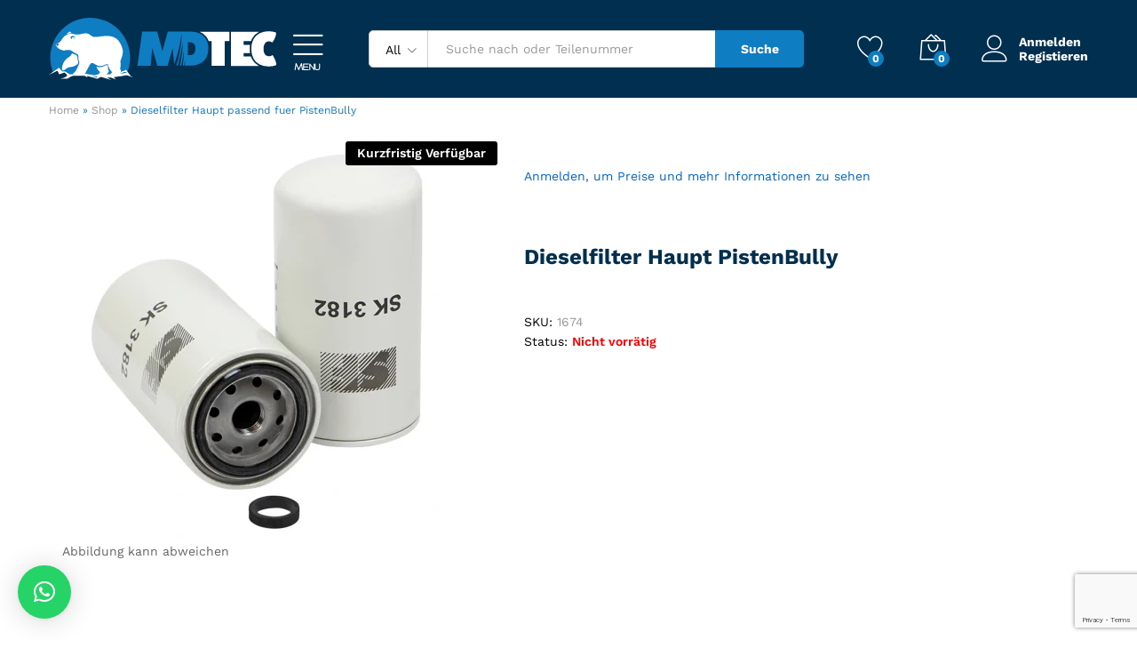

--- FILE ---
content_type: text/html; charset=UTF-8
request_url: https://mdtec.shop/product/product-83/
body_size: 25496
content:
<!DOCTYPE html>
<html lang="de">
<head>
    <meta charset="UTF-8">
    <meta name="viewport" content="width=device-width, initial-scale=1">
    <link rel="pingback" href="https://mdtec.shop/xmlrpc.php">

					<script>document.documentElement.className = document.documentElement.className + ' yes-js js_active js'</script>
				<link rel="preload" href="https://mdtec.shop/wp-content/themes/martfury/fonts/linearicons.woff2" as="font" type="font/woff2" crossorigin>
	<link rel="preload" href="https://mdtec.shop/wp-content/themes/martfury/fonts/eleganticons.woff2" as="font" type="font/woff2" crossorigin>
	<link rel="preload" href="https://mdtec.shop/wp-content/themes/martfury/fonts/ionicons.woff2" as="font" type="font/woff2" crossorigin>
	<meta name='robots' content='index, follow, max-image-preview:large, max-snippet:-1, max-video-preview:-1' />

	<!-- This site is optimized with the Yoast SEO plugin v26.6 - https://yoast.com/wordpress/plugins/seo/ -->
	<title>Dieselfilter Haupt passend fuer PistenBully - MD Tec GmbH Shop</title>
	<meta name="description" content="Dieselfilter Haupt PistenBully" />
	<link rel="canonical" href="https://mdtec.shop/product/product-83/" />
	<meta property="og:locale" content="de_DE" />
	<meta property="og:type" content="article" />
	<meta property="og:title" content="Dieselfilter Haupt passend fuer PistenBully - MD Tec GmbH Shop" />
	<meta property="og:description" content="Dieselfilter Haupt PistenBully" />
	<meta property="og:url" content="https://mdtec.shop/product/product-83/" />
	<meta property="og:site_name" content="MD Tec GmbH Shop" />
	<meta property="article:modified_time" content="2025-10-24T10:18:46+00:00" />
	<meta property="og:image" content="https://mdtec.shop/wp-content/uploads/2021/12/1674.webp" />
	<meta property="og:image:width" content="1500" />
	<meta property="og:image:height" content="1500" />
	<meta property="og:image:type" content="image/webp" />
	<meta name="twitter:card" content="summary_large_image" />
	<meta name="twitter:label1" content="Geschätzte Lesezeit" />
	<meta name="twitter:data1" content="1 Minute" />
	<script type="application/ld+json" class="yoast-schema-graph">{"@context":"https://schema.org","@graph":[{"@type":"WebPage","@id":"https://mdtec.shop/product/product-83/","url":"https://mdtec.shop/product/product-83/","name":"Dieselfilter Haupt passend fuer PistenBully - MD Tec GmbH Shop","isPartOf":{"@id":"https://mdtec.shop/#website"},"primaryImageOfPage":{"@id":"https://mdtec.shop/product/product-83/#primaryimage"},"image":{"@id":"https://mdtec.shop/product/product-83/#primaryimage"},"thumbnailUrl":"https://mdtec.shop/wp-content/uploads/2021/12/1674.webp","datePublished":"2021-12-16T08:57:29+00:00","dateModified":"2025-10-24T10:18:46+00:00","description":"Dieselfilter Haupt PistenBully","breadcrumb":{"@id":"https://mdtec.shop/product/product-83/#breadcrumb"},"inLanguage":"de","potentialAction":[{"@type":"ReadAction","target":["https://mdtec.shop/product/product-83/"]}]},{"@type":"ImageObject","inLanguage":"de","@id":"https://mdtec.shop/product/product-83/#primaryimage","url":"https://mdtec.shop/wp-content/uploads/2021/12/1674.webp","contentUrl":"https://mdtec.shop/wp-content/uploads/2021/12/1674.webp","width":1500,"height":1500},{"@type":"BreadcrumbList","@id":"https://mdtec.shop/product/product-83/#breadcrumb","itemListElement":[{"@type":"ListItem","position":1,"name":"Home","item":"https://mdtec.shop/"},{"@type":"ListItem","position":2,"name":"Shop","item":"https://mdtec.shop/shop/"},{"@type":"ListItem","position":3,"name":"Dieselfilter Haupt passend fuer PistenBully"}]},{"@type":"WebSite","@id":"https://mdtec.shop/#website","url":"https://mdtec.shop/","name":"MD Tec GmbH Shop","description":"","publisher":{"@id":"https://mdtec.shop/#organization"},"potentialAction":[{"@type":"SearchAction","target":{"@type":"EntryPoint","urlTemplate":"https://mdtec.shop/?s={search_term_string}"},"query-input":{"@type":"PropertyValueSpecification","valueRequired":true,"valueName":"search_term_string"}}],"inLanguage":"de"},{"@type":"Organization","@id":"https://mdtec.shop/#organization","name":"MD Tec GmbH Shop","url":"https://mdtec.shop/","logo":{"@type":"ImageObject","inLanguage":"de","@id":"https://mdtec.shop/#/schema/logo/image/","url":"https://mdtec.shop/wp-content/uploads/2021/11/MD-Tec-Shop-LOGO-HOR.svg","contentUrl":"https://mdtec.shop/wp-content/uploads/2021/11/MD-Tec-Shop-LOGO-HOR.svg","width":415,"height":113,"caption":"MD Tec GmbH Shop"},"image":{"@id":"https://mdtec.shop/#/schema/logo/image/"}}]}</script>
	<!-- / Yoast SEO plugin. -->


<link rel='dns-prefetch' href='//www.google.com' />
<link rel="alternate" type="application/rss+xml" title="MD Tec GmbH Shop &raquo; Feed" href="https://mdtec.shop/feed/" />
<link rel="alternate" type="application/rss+xml" title="MD Tec GmbH Shop &raquo; Kommentar-Feed" href="https://mdtec.shop/comments/feed/" />
<link rel="alternate" type="application/rss+xml" title="MD Tec GmbH Shop &raquo; Kommentar-Feed zu Dieselfilter Haupt passend fuer PistenBully" href="https://mdtec.shop/product/product-83/feed/" />
<link rel="alternate" title="oEmbed (JSON)" type="application/json+oembed" href="https://mdtec.shop/wp-json/oembed/1.0/embed?url=https%3A%2F%2Fmdtec.shop%2Fproduct%2Fproduct-83%2F" />
<link rel="alternate" title="oEmbed (XML)" type="text/xml+oembed" href="https://mdtec.shop/wp-json/oembed/1.0/embed?url=https%3A%2F%2Fmdtec.shop%2Fproduct%2Fproduct-83%2F&#038;format=xml" />
<style id='wp-img-auto-sizes-contain-inline-css' type='text/css'>
img:is([sizes=auto i],[sizes^="auto," i]){contain-intrinsic-size:3000px 1500px}
/*# sourceURL=wp-img-auto-sizes-contain-inline-css */
</style>
<style id='wp-emoji-styles-inline-css' type='text/css'>

	img.wp-smiley, img.emoji {
		display: inline !important;
		border: none !important;
		box-shadow: none !important;
		height: 1em !important;
		width: 1em !important;
		margin: 0 0.07em !important;
		vertical-align: -0.1em !important;
		background: none !important;
		padding: 0 !important;
	}
/*# sourceURL=wp-emoji-styles-inline-css */
</style>
<link rel='stylesheet' id='wp-block-library-css' href='https://mdtec.shop/wp-includes/css/dist/block-library/style.min.css?ver=6.9' type='text/css' media='all' />
<style id='global-styles-inline-css' type='text/css'>
:root{--wp--preset--aspect-ratio--square: 1;--wp--preset--aspect-ratio--4-3: 4/3;--wp--preset--aspect-ratio--3-4: 3/4;--wp--preset--aspect-ratio--3-2: 3/2;--wp--preset--aspect-ratio--2-3: 2/3;--wp--preset--aspect-ratio--16-9: 16/9;--wp--preset--aspect-ratio--9-16: 9/16;--wp--preset--color--black: #000000;--wp--preset--color--cyan-bluish-gray: #abb8c3;--wp--preset--color--white: #ffffff;--wp--preset--color--pale-pink: #f78da7;--wp--preset--color--vivid-red: #cf2e2e;--wp--preset--color--luminous-vivid-orange: #ff6900;--wp--preset--color--luminous-vivid-amber: #fcb900;--wp--preset--color--light-green-cyan: #7bdcb5;--wp--preset--color--vivid-green-cyan: #00d084;--wp--preset--color--pale-cyan-blue: #8ed1fc;--wp--preset--color--vivid-cyan-blue: #0693e3;--wp--preset--color--vivid-purple: #9b51e0;--wp--preset--gradient--vivid-cyan-blue-to-vivid-purple: linear-gradient(135deg,rgb(6,147,227) 0%,rgb(155,81,224) 100%);--wp--preset--gradient--light-green-cyan-to-vivid-green-cyan: linear-gradient(135deg,rgb(122,220,180) 0%,rgb(0,208,130) 100%);--wp--preset--gradient--luminous-vivid-amber-to-luminous-vivid-orange: linear-gradient(135deg,rgb(252,185,0) 0%,rgb(255,105,0) 100%);--wp--preset--gradient--luminous-vivid-orange-to-vivid-red: linear-gradient(135deg,rgb(255,105,0) 0%,rgb(207,46,46) 100%);--wp--preset--gradient--very-light-gray-to-cyan-bluish-gray: linear-gradient(135deg,rgb(238,238,238) 0%,rgb(169,184,195) 100%);--wp--preset--gradient--cool-to-warm-spectrum: linear-gradient(135deg,rgb(74,234,220) 0%,rgb(151,120,209) 20%,rgb(207,42,186) 40%,rgb(238,44,130) 60%,rgb(251,105,98) 80%,rgb(254,248,76) 100%);--wp--preset--gradient--blush-light-purple: linear-gradient(135deg,rgb(255,206,236) 0%,rgb(152,150,240) 100%);--wp--preset--gradient--blush-bordeaux: linear-gradient(135deg,rgb(254,205,165) 0%,rgb(254,45,45) 50%,rgb(107,0,62) 100%);--wp--preset--gradient--luminous-dusk: linear-gradient(135deg,rgb(255,203,112) 0%,rgb(199,81,192) 50%,rgb(65,88,208) 100%);--wp--preset--gradient--pale-ocean: linear-gradient(135deg,rgb(255,245,203) 0%,rgb(182,227,212) 50%,rgb(51,167,181) 100%);--wp--preset--gradient--electric-grass: linear-gradient(135deg,rgb(202,248,128) 0%,rgb(113,206,126) 100%);--wp--preset--gradient--midnight: linear-gradient(135deg,rgb(2,3,129) 0%,rgb(40,116,252) 100%);--wp--preset--font-size--small: 13px;--wp--preset--font-size--medium: 20px;--wp--preset--font-size--large: 36px;--wp--preset--font-size--x-large: 42px;--wp--preset--spacing--20: 0.44rem;--wp--preset--spacing--30: 0.67rem;--wp--preset--spacing--40: 1rem;--wp--preset--spacing--50: 1.5rem;--wp--preset--spacing--60: 2.25rem;--wp--preset--spacing--70: 3.38rem;--wp--preset--spacing--80: 5.06rem;--wp--preset--shadow--natural: 6px 6px 9px rgba(0, 0, 0, 0.2);--wp--preset--shadow--deep: 12px 12px 50px rgba(0, 0, 0, 0.4);--wp--preset--shadow--sharp: 6px 6px 0px rgba(0, 0, 0, 0.2);--wp--preset--shadow--outlined: 6px 6px 0px -3px rgb(255, 255, 255), 6px 6px rgb(0, 0, 0);--wp--preset--shadow--crisp: 6px 6px 0px rgb(0, 0, 0);}:where(.is-layout-flex){gap: 0.5em;}:where(.is-layout-grid){gap: 0.5em;}body .is-layout-flex{display: flex;}.is-layout-flex{flex-wrap: wrap;align-items: center;}.is-layout-flex > :is(*, div){margin: 0;}body .is-layout-grid{display: grid;}.is-layout-grid > :is(*, div){margin: 0;}:where(.wp-block-columns.is-layout-flex){gap: 2em;}:where(.wp-block-columns.is-layout-grid){gap: 2em;}:where(.wp-block-post-template.is-layout-flex){gap: 1.25em;}:where(.wp-block-post-template.is-layout-grid){gap: 1.25em;}.has-black-color{color: var(--wp--preset--color--black) !important;}.has-cyan-bluish-gray-color{color: var(--wp--preset--color--cyan-bluish-gray) !important;}.has-white-color{color: var(--wp--preset--color--white) !important;}.has-pale-pink-color{color: var(--wp--preset--color--pale-pink) !important;}.has-vivid-red-color{color: var(--wp--preset--color--vivid-red) !important;}.has-luminous-vivid-orange-color{color: var(--wp--preset--color--luminous-vivid-orange) !important;}.has-luminous-vivid-amber-color{color: var(--wp--preset--color--luminous-vivid-amber) !important;}.has-light-green-cyan-color{color: var(--wp--preset--color--light-green-cyan) !important;}.has-vivid-green-cyan-color{color: var(--wp--preset--color--vivid-green-cyan) !important;}.has-pale-cyan-blue-color{color: var(--wp--preset--color--pale-cyan-blue) !important;}.has-vivid-cyan-blue-color{color: var(--wp--preset--color--vivid-cyan-blue) !important;}.has-vivid-purple-color{color: var(--wp--preset--color--vivid-purple) !important;}.has-black-background-color{background-color: var(--wp--preset--color--black) !important;}.has-cyan-bluish-gray-background-color{background-color: var(--wp--preset--color--cyan-bluish-gray) !important;}.has-white-background-color{background-color: var(--wp--preset--color--white) !important;}.has-pale-pink-background-color{background-color: var(--wp--preset--color--pale-pink) !important;}.has-vivid-red-background-color{background-color: var(--wp--preset--color--vivid-red) !important;}.has-luminous-vivid-orange-background-color{background-color: var(--wp--preset--color--luminous-vivid-orange) !important;}.has-luminous-vivid-amber-background-color{background-color: var(--wp--preset--color--luminous-vivid-amber) !important;}.has-light-green-cyan-background-color{background-color: var(--wp--preset--color--light-green-cyan) !important;}.has-vivid-green-cyan-background-color{background-color: var(--wp--preset--color--vivid-green-cyan) !important;}.has-pale-cyan-blue-background-color{background-color: var(--wp--preset--color--pale-cyan-blue) !important;}.has-vivid-cyan-blue-background-color{background-color: var(--wp--preset--color--vivid-cyan-blue) !important;}.has-vivid-purple-background-color{background-color: var(--wp--preset--color--vivid-purple) !important;}.has-black-border-color{border-color: var(--wp--preset--color--black) !important;}.has-cyan-bluish-gray-border-color{border-color: var(--wp--preset--color--cyan-bluish-gray) !important;}.has-white-border-color{border-color: var(--wp--preset--color--white) !important;}.has-pale-pink-border-color{border-color: var(--wp--preset--color--pale-pink) !important;}.has-vivid-red-border-color{border-color: var(--wp--preset--color--vivid-red) !important;}.has-luminous-vivid-orange-border-color{border-color: var(--wp--preset--color--luminous-vivid-orange) !important;}.has-luminous-vivid-amber-border-color{border-color: var(--wp--preset--color--luminous-vivid-amber) !important;}.has-light-green-cyan-border-color{border-color: var(--wp--preset--color--light-green-cyan) !important;}.has-vivid-green-cyan-border-color{border-color: var(--wp--preset--color--vivid-green-cyan) !important;}.has-pale-cyan-blue-border-color{border-color: var(--wp--preset--color--pale-cyan-blue) !important;}.has-vivid-cyan-blue-border-color{border-color: var(--wp--preset--color--vivid-cyan-blue) !important;}.has-vivid-purple-border-color{border-color: var(--wp--preset--color--vivid-purple) !important;}.has-vivid-cyan-blue-to-vivid-purple-gradient-background{background: var(--wp--preset--gradient--vivid-cyan-blue-to-vivid-purple) !important;}.has-light-green-cyan-to-vivid-green-cyan-gradient-background{background: var(--wp--preset--gradient--light-green-cyan-to-vivid-green-cyan) !important;}.has-luminous-vivid-amber-to-luminous-vivid-orange-gradient-background{background: var(--wp--preset--gradient--luminous-vivid-amber-to-luminous-vivid-orange) !important;}.has-luminous-vivid-orange-to-vivid-red-gradient-background{background: var(--wp--preset--gradient--luminous-vivid-orange-to-vivid-red) !important;}.has-very-light-gray-to-cyan-bluish-gray-gradient-background{background: var(--wp--preset--gradient--very-light-gray-to-cyan-bluish-gray) !important;}.has-cool-to-warm-spectrum-gradient-background{background: var(--wp--preset--gradient--cool-to-warm-spectrum) !important;}.has-blush-light-purple-gradient-background{background: var(--wp--preset--gradient--blush-light-purple) !important;}.has-blush-bordeaux-gradient-background{background: var(--wp--preset--gradient--blush-bordeaux) !important;}.has-luminous-dusk-gradient-background{background: var(--wp--preset--gradient--luminous-dusk) !important;}.has-pale-ocean-gradient-background{background: var(--wp--preset--gradient--pale-ocean) !important;}.has-electric-grass-gradient-background{background: var(--wp--preset--gradient--electric-grass) !important;}.has-midnight-gradient-background{background: var(--wp--preset--gradient--midnight) !important;}.has-small-font-size{font-size: var(--wp--preset--font-size--small) !important;}.has-medium-font-size{font-size: var(--wp--preset--font-size--medium) !important;}.has-large-font-size{font-size: var(--wp--preset--font-size--large) !important;}.has-x-large-font-size{font-size: var(--wp--preset--font-size--x-large) !important;}
/*# sourceURL=global-styles-inline-css */
</style>

<style id='classic-theme-styles-inline-css' type='text/css'>
/*! This file is auto-generated */
.wp-block-button__link{color:#fff;background-color:#32373c;border-radius:9999px;box-shadow:none;text-decoration:none;padding:calc(.667em + 2px) calc(1.333em + 2px);font-size:1.125em}.wp-block-file__button{background:#32373c;color:#fff;text-decoration:none}
/*# sourceURL=/wp-includes/css/classic-themes.min.css */
</style>
<link rel='stylesheet' id='contact-form-7-css' href='https://mdtec.shop/wp-content/plugins/contact-form-7/includes/css/styles.css?ver=6.1.4' type='text/css' media='all' />
<link rel='stylesheet' id='woocommerce-general-css' href='https://mdtec.shop/wp-content/plugins/woocommerce/assets/css/woocommerce.css?ver=10.3.7' type='text/css' media='all' />
<style id='woocommerce-inline-inline-css' type='text/css'>
.woocommerce form .form-row .required { visibility: visible; }
.woocommerce form .form-row .required { visibility: visible; }
/*# sourceURL=woocommerce-inline-inline-css */
</style>
<link rel='stylesheet' id='select2-css' href='https://mdtec.shop/wp-content/plugins/woocommerce/assets/css/select2.css?ver=10.3.7' type='text/css' media='all' />
<link rel='stylesheet' id='b2bking_main_style-css' href='https://mdtec.shop/wp-content/plugins/b2bking/public/../includes/assets/css/style.min.css?ver=v5.4.50' type='text/css' media='all' />
<link rel='stylesheet' id='jquery-selectBox-css' href='https://mdtec.shop/wp-content/plugins/yith-woocommerce-wishlist/assets/css/jquery.selectBox.css?ver=1.2.0' type='text/css' media='all' />
<link rel='stylesheet' id='woocommerce_prettyPhoto_css-css' href='//mdtec.shop/wp-content/plugins/woocommerce/assets/css/prettyPhoto.css?ver=3.1.6' type='text/css' media='all' />
<link rel='stylesheet' id='yith-wcwl-main-css' href='https://mdtec.shop/wp-content/plugins/yith-woocommerce-wishlist/assets/css/style.css?ver=4.11.0' type='text/css' media='all' />
<style id='yith-wcwl-main-inline-css' type='text/css'>
 :root { --color-add-to-wishlist-background: #333333; --color-add-to-wishlist-text: #FFFFFF; --color-add-to-wishlist-border: #333333; --color-add-to-wishlist-background-hover: #333333; --color-add-to-wishlist-text-hover: #FFFFFF; --color-add-to-wishlist-border-hover: #333333; --rounded-corners-radius: 16px; --color-add-to-cart-background: #333333; --color-add-to-cart-text: #FFFFFF; --color-add-to-cart-border: #333333; --color-add-to-cart-background-hover: #4F4F4F; --color-add-to-cart-text-hover: #FFFFFF; --color-add-to-cart-border-hover: #4F4F4F; --add-to-cart-rounded-corners-radius: 16px; --color-button-style-1-background: #333333; --color-button-style-1-text: #FFFFFF; --color-button-style-1-border: #333333; --color-button-style-1-background-hover: #4F4F4F; --color-button-style-1-text-hover: #FFFFFF; --color-button-style-1-border-hover: #4F4F4F; --color-button-style-2-background: #333333; --color-button-style-2-text: #FFFFFF; --color-button-style-2-border: #333333; --color-button-style-2-background-hover: #4F4F4F; --color-button-style-2-text-hover: #FFFFFF; --color-button-style-2-border-hover: #4F4F4F; --color-wishlist-table-background: #FFFFFF; --color-wishlist-table-text: #6d6c6c; --color-wishlist-table-border: #FFFFFF; --color-headers-background: #F4F4F4; --color-share-button-color: #FFFFFF; --color-share-button-color-hover: #FFFFFF; --color-fb-button-background: #39599E; --color-fb-button-background-hover: #595A5A; --color-tw-button-background: #45AFE2; --color-tw-button-background-hover: #595A5A; --color-pr-button-background: #AB2E31; --color-pr-button-background-hover: #595A5A; --color-em-button-background: #FBB102; --color-em-button-background-hover: #595A5A; --color-wa-button-background: #00A901; --color-wa-button-background-hover: #595A5A; --feedback-duration: 3s } 
 :root { --color-add-to-wishlist-background: #333333; --color-add-to-wishlist-text: #FFFFFF; --color-add-to-wishlist-border: #333333; --color-add-to-wishlist-background-hover: #333333; --color-add-to-wishlist-text-hover: #FFFFFF; --color-add-to-wishlist-border-hover: #333333; --rounded-corners-radius: 16px; --color-add-to-cart-background: #333333; --color-add-to-cart-text: #FFFFFF; --color-add-to-cart-border: #333333; --color-add-to-cart-background-hover: #4F4F4F; --color-add-to-cart-text-hover: #FFFFFF; --color-add-to-cart-border-hover: #4F4F4F; --add-to-cart-rounded-corners-radius: 16px; --color-button-style-1-background: #333333; --color-button-style-1-text: #FFFFFF; --color-button-style-1-border: #333333; --color-button-style-1-background-hover: #4F4F4F; --color-button-style-1-text-hover: #FFFFFF; --color-button-style-1-border-hover: #4F4F4F; --color-button-style-2-background: #333333; --color-button-style-2-text: #FFFFFF; --color-button-style-2-border: #333333; --color-button-style-2-background-hover: #4F4F4F; --color-button-style-2-text-hover: #FFFFFF; --color-button-style-2-border-hover: #4F4F4F; --color-wishlist-table-background: #FFFFFF; --color-wishlist-table-text: #6d6c6c; --color-wishlist-table-border: #FFFFFF; --color-headers-background: #F4F4F4; --color-share-button-color: #FFFFFF; --color-share-button-color-hover: #FFFFFF; --color-fb-button-background: #39599E; --color-fb-button-background-hover: #595A5A; --color-tw-button-background: #45AFE2; --color-tw-button-background-hover: #595A5A; --color-pr-button-background: #AB2E31; --color-pr-button-background-hover: #595A5A; --color-em-button-background: #FBB102; --color-em-button-background-hover: #595A5A; --color-wa-button-background: #00A901; --color-wa-button-background-hover: #595A5A; --feedback-duration: 3s } 
/*# sourceURL=yith-wcwl-main-inline-css */
</style>
<link rel='stylesheet' id='brands-styles-css' href='https://mdtec.shop/wp-content/plugins/woocommerce/assets/css/brands.css?ver=10.3.7' type='text/css' media='all' />
<link rel='stylesheet' id='martfury-fonts-css' href='//mdtec.shop/wp-content/uploads/omgf/martfury-fonts/martfury-fonts.css?ver=1666004929' type='text/css' media='all' />
<link rel='stylesheet' id='linearicons-css' href='https://mdtec.shop/wp-content/themes/martfury/css/linearicons.min.css?ver=1.0.0' type='text/css' media='all' />
<link rel='stylesheet' id='ionicons-css' href='https://mdtec.shop/wp-content/themes/martfury/css/ionicons.min.css?ver=2.0.0' type='text/css' media='all' />
<link rel='stylesheet' id='eleganticons-css' href='https://mdtec.shop/wp-content/themes/martfury/css/eleganticons.min.css?ver=1.0.0' type='text/css' media='all' />
<link rel='stylesheet' id='font-awesome-css' href='https://mdtec.shop/wp-content/themes/martfury/css/font-awesome.min.css?ver=4.7.0' type='text/css' media='all' />
<style id='font-awesome-inline-css' type='text/css'>
[data-font="FontAwesome"]:before {font-family: 'FontAwesome' !important;content: attr(data-icon) !important;speak: none !important;font-weight: normal !important;font-variant: normal !important;text-transform: none !important;line-height: 1 !important;font-style: normal !important;-webkit-font-smoothing: antialiased !important;-moz-osx-font-smoothing: grayscale !important;}
/*# sourceURL=font-awesome-inline-css */
</style>
<link rel='stylesheet' id='bootstrap-css' href='https://mdtec.shop/wp-content/themes/martfury/css/bootstrap.min.css?ver=3.3.7' type='text/css' media='all' />
<link rel='stylesheet' id='martfury-css' href='https://mdtec.shop/wp-content/themes/martfury/style.css?ver=20221213' type='text/css' media='all' />
<style id='martfury-inline-css' type='text/css'>
.site-header .logo img  {height:70px; }	/* Color Scheme */

	/* Color */

	body {
		--mf-primary-color: #0f7dc2;
		--mf-background-primary-color: #0f7dc2;
		--mf-border-primary-color: #0f7dc2;
	}

	.widget_shopping_cart_content .woocommerce-mini-cart__buttons .checkout,
	 .header-layout-4 .topbar:not(.header-bar),
	 .header-layout-3 .topbar:not(.header-bar){
		background-color: #006eb3;
	}

h1{letter-spacing: 0px;color: #002f50;}.entry-content h2, .woocommerce div.product .woocommerce-tabs .panel h2{letter-spacing: 0px;color: #002f50;}h3{letter-spacing: 0px;color: #002f50;}.entry-content h4, .woocommerce div.product .woocommerce-tabs .panel h4{letter-spacing: 0px;color: #002f50;}.entry-content h5, .woocommerce div.product .woocommerce-tabs .panel h5{letter-spacing: 0px;color: #002f50;}.entry-content h6, .woocommerce div.product .woocommerce-tabs .panel h6{letter-spacing: 0px;color: #002f50;}.woocommerce .ribbons .ribbon.onsale {background-color:#96b101}#site-header .main-menu{background-color:#002f50}#site-header .header-bar a, #site-header .recently-viewed .recently-title,#site-header:not(.minimized) .main-menu .products-cats-menu .cats-menu-title .text, #site-header:not(.minimized) .main-menu .products-cats-menu .cats-menu-title, #site-header .main-menu .primary-nav > ul > li > a, #site-header .main-menu .header-bar,#site-header .header-bar #lang_sel  > ul > li > a, #site-header .header-bar .lang_sel > ul > li > a, #site-header .header-bar #lang_sel > ul > li > a:after, #site-header .header-bar .lang_sel > ul > li > a:after, #site-header .header-bar .mf-currency-widget .current:after,#site-header .header-bar ul.menu > li.menu-item-has-children > a:after, .header-layout-9 .site-header .header-wishlist a {color:#000000}#site-header .header-bar .mf-currency-widget ul li a, #site-header .header-bar #lang_sel ul ul li a {color: #666}
/*# sourceURL=martfury-inline-css */
</style>
<link rel='stylesheet' id='photoswipe-css' href='https://mdtec.shop/wp-content/plugins/woocommerce/assets/css/photoswipe/photoswipe.min.css?ver=10.3.7' type='text/css' media='all' />
<link rel='stylesheet' id='photoswipe-default-skin-css' href='https://mdtec.shop/wp-content/plugins/woocommerce/assets/css/photoswipe/default-skin/default-skin.min.css?ver=10.3.7' type='text/css' media='all' />
<link rel='stylesheet' id='tawc-deals-css' href='https://mdtec.shop/wp-content/plugins/woocommerce-deals/assets/css/tawc-deals.css?ver=1.0.0' type='text/css' media='all' />
<link rel='stylesheet' id='martfury-product-bought-together-css' href='https://mdtec.shop/wp-content/themes/martfury/inc/modules/product-bought-together/assets/product-bought-together.css?ver=1.0.0' type='text/css' media='all' />
<link rel='stylesheet' id='wpdreams-asl-basic-css' href='https://mdtec.shop/wp-content/plugins/ajax-search-lite/css/style.basic.css?ver=4.13.4' type='text/css' media='all' />
<style id='wpdreams-asl-basic-inline-css' type='text/css'>

					div[id*='ajaxsearchlitesettings'].searchsettings .asl_option_inner label {
						font-size: 0px !important;
						color: rgba(0, 0, 0, 0);
					}
					div[id*='ajaxsearchlitesettings'].searchsettings .asl_option_inner label:after {
						font-size: 11px !important;
						position: absolute;
						top: 0;
						left: 0;
						z-index: 1;
					}
					.asl_w_container {
						width: 100%;
						margin: 0px 0px 0px 0px;
						min-width: 200px;
					}
					div[id*='ajaxsearchlite'].asl_m {
						width: 100%;
					}
					div[id*='ajaxsearchliteres'].wpdreams_asl_results div.resdrg span.highlighted {
						font-weight: bold;
						color: rgba(217, 49, 43, 1);
						background-color: rgba(238, 238, 238, 1);
					}
					div[id*='ajaxsearchliteres'].wpdreams_asl_results .results img.asl_image {
						width: 70px;
						height: 70px;
						object-fit: cover;
					}
					div[id*='ajaxsearchlite'].asl_r .results {
						max-height: none;
					}
					div[id*='ajaxsearchlite'].asl_r {
						position: absolute;
					}
				
						.asl_m, .asl_m .probox {
							background-color: rgba(255, 255, 255, 1) !important;
							background-image: none !important;
							-webkit-background-image: none !important;
							-ms-background-image: none !important;
						}
					
						.asl_m .probox svg {
							fill: rgb(255, 255, 255) !important;
						}
						.asl_m .probox .innericon {
							background-color: rgb(15, 125, 194) !important;
							background-image: none !important;
							-webkit-background-image: none !important;
							-ms-background-image: none !important;
						}
					
						div.asl_m.asl_w {
							border:1px solid rgb(0, 0, 0) !important;border-radius:5px 5px 5px 5px !important;
							box-shadow: none !important;
						}
						div.asl_m.asl_w .probox {border: none !important;}
					
						div.asl_s.asl_w {
							border:1px none rgb(0, 0, 0) !important;border-radius:5px 5px 5px 5px !important;
							box-shadow: none !important;
						}
					
						div.asl_r.asl_w.vertical .results .item::after {
							display: block;
							position: absolute;
							bottom: 0;
							content: '';
							height: 1px;
							width: 100%;
							background: #D8D8D8;
						}
						div.asl_r.asl_w.vertical .results .item.asl_last_item::after {
							display: none;
						}
					
/*# sourceURL=wpdreams-asl-basic-inline-css */
</style>
<link rel='stylesheet' id='wpdreams-asl-instance-css' href='https://mdtec.shop/wp-content/plugins/ajax-search-lite/css/style-underline.css?ver=4.13.4' type='text/css' media='all' />
<link rel='stylesheet' id='enwikuna-license-manager-material-icons-css' href='https://mdtec.shop/wp-content/plugins/enwikuna-license-manager/assets/css/google/google.min.css?ver=1.3.13' type='text/css' media='all' />
<link rel='stylesheet' id='enwikuna-license-manager-css' href='https://mdtec.shop/wp-content/plugins/enwikuna-license-manager/assets/css/enwikuna-license-manager.min.css?ver=1.3.13' type='text/css' media='all' />
<link rel='stylesheet' id='tawcvs-frontend-css' href='https://mdtec.shop/wp-content/plugins/variation-swatches-for-woocommerce-pro/assets/css/frontend.css?ver=20171128' type='text/css' media='all' />
<style id='tawcvs-frontend-inline-css' type='text/css'>
.tawcvs-swatches .swatch { width: 30px; height: 30px; }
/*# sourceURL=tawcvs-frontend-inline-css */
</style>
<link rel='stylesheet' id='yith_ywraq_frontend-css' href='https://mdtec.shop/wp-content/plugins/yith-woocommerce-request-a-quote-premium/assets/css/ywraq-frontend.css?ver=3.1.1' type='text/css' media='all' />
<style id='yith_ywraq_frontend-inline-css' type='text/css'>
.woocommerce .add-request-quote-button.button, .woocommerce .add-request-quote-button-addons.button{
    background-color: #0066b4!important;
    color: #ffffff!important;
}
.woocommerce .add-request-quote-button.button:hover,  .woocommerce .add-request-quote-button-addons.button:hover{
    background-color: #044a80!important;
    color: #ffffff!important;
}

#ywraq_checkout_quote.button{
	background: #0066b4;
    color: #ffffff;
    border: 1px solid #ffffff;
}

#ywraq_checkout_quote.button:hover{
	background: #044a80;
    color: #ffffff;
    border: 1px solid #ffffff;
}

/*# sourceURL=yith_ywraq_frontend-inline-css */
</style>
<link rel='stylesheet' id='martfury-child-style-css' href='https://mdtec.shop/wp-content/themes/martfury-child/style.css?ver=6.9' type='text/css' media='all' />
<script type="text/template" id="tmpl-variation-template">
	<div class="woocommerce-variation-description">{{{ data.variation.variation_description }}}</div>
	<div class="woocommerce-variation-price">{{{ data.variation.price_html }}}</div>
	<div class="woocommerce-variation-availability">{{{ data.variation.availability_html }}}</div>
</script>
<script type="text/template" id="tmpl-unavailable-variation-template">
	<p role="alert">Dieses Produkt ist leider nicht verfügbar. Bitte wähle eine andere Kombination.</p>
</script>
<!--n2css--><!--n2js--><script type="text/javascript" src="https://mdtec.shop/wp-includes/js/dist/hooks.min.js?ver=dd5603f07f9220ed27f1" id="wp-hooks-js"></script>
<script type="text/javascript" src="https://mdtec.shop/wp-includes/js/dist/i18n.min.js?ver=c26c3dc7bed366793375" id="wp-i18n-js"></script>
<script type="text/javascript" id="wp-i18n-js-after">
/* <![CDATA[ */
wp.i18n.setLocaleData( { 'text direction\u0004ltr': [ 'ltr' ] } );
//# sourceURL=wp-i18n-js-after
/* ]]> */
</script>
<script type="text/javascript" src="https://mdtec.shop/wp-includes/js/jquery/jquery.min.js?ver=3.7.1" id="jquery-core-js"></script>
<script type="text/javascript" src="https://mdtec.shop/wp-includes/js/jquery/jquery-migrate.min.js?ver=3.4.1" id="jquery-migrate-js"></script>
<script type="text/javascript" src="https://mdtec.shop/wp-content/plugins/recaptcha-woo/js/rcfwc.js?ver=1.0" id="rcfwc-js-js" defer="defer" data-wp-strategy="defer"></script>
<script type="text/javascript" src="https://www.google.com/recaptcha/api.js?hl=de_DE" id="recaptcha-js" defer="defer" data-wp-strategy="defer"></script>
<script type="text/javascript" src="https://mdtec.shop/wp-content/plugins/woocommerce/assets/js/jquery-blockui/jquery.blockUI.min.js?ver=2.7.0-wc.10.3.7" id="wc-jquery-blockui-js" data-wp-strategy="defer"></script>
<script type="text/javascript" id="wc-add-to-cart-js-extra">
/* <![CDATA[ */
var wc_add_to_cart_params = {"ajax_url":"/wp-admin/admin-ajax.php","wc_ajax_url":"/?wc-ajax=%%endpoint%%","i18n_view_cart":"Warenkorb anzeigen","cart_url":"https://mdtec.shop/einkaufswagen/","is_cart":"","cart_redirect_after_add":"no"};
//# sourceURL=wc-add-to-cart-js-extra
/* ]]> */
</script>
<script type="text/javascript" src="https://mdtec.shop/wp-content/plugins/woocommerce/assets/js/frontend/add-to-cart.min.js?ver=10.3.7" id="wc-add-to-cart-js" data-wp-strategy="defer"></script>
<script type="text/javascript" src="https://mdtec.shop/wp-content/plugins/woocommerce/assets/js/zoom/jquery.zoom.min.js?ver=1.7.21-wc.10.3.7" id="wc-zoom-js" defer="defer" data-wp-strategy="defer"></script>
<script type="text/javascript" src="https://mdtec.shop/wp-content/plugins/woocommerce/assets/js/flexslider/jquery.flexslider.min.js?ver=2.7.2-wc.10.3.7" id="wc-flexslider-js" defer="defer" data-wp-strategy="defer"></script>
<script type="text/javascript" id="wc-single-product-js-extra">
/* <![CDATA[ */
var wc_single_product_params = {"i18n_required_rating_text":"Bitte w\u00e4hle eine Bewertung","i18n_rating_options":["1 von 5\u00a0Sternen","2 von 5\u00a0Sternen","3 von 5\u00a0Sternen","4 von 5\u00a0Sternen","5 von 5\u00a0Sternen"],"i18n_product_gallery_trigger_text":"Bildergalerie im Vollbildmodus anzeigen","review_rating_required":"yes","flexslider":{"rtl":false,"animation":"slide","smoothHeight":true,"directionNav":false,"controlNav":"thumbnails","slideshow":false,"animationSpeed":500,"animationLoop":false,"allowOneSlide":false},"zoom_enabled":"1","zoom_options":[],"photoswipe_enabled":"","photoswipe_options":{"shareEl":false,"closeOnScroll":false,"history":false,"hideAnimationDuration":0,"showAnimationDuration":0},"flexslider_enabled":"1"};
//# sourceURL=wc-single-product-js-extra
/* ]]> */
</script>
<script type="text/javascript" src="https://mdtec.shop/wp-content/plugins/woocommerce/assets/js/frontend/single-product.min.js?ver=10.3.7" id="wc-single-product-js" defer="defer" data-wp-strategy="defer"></script>
<script type="text/javascript" src="https://mdtec.shop/wp-content/plugins/woocommerce/assets/js/js-cookie/js.cookie.min.js?ver=2.1.4-wc.10.3.7" id="wc-js-cookie-js" defer="defer" data-wp-strategy="defer"></script>
<script type="text/javascript" id="woocommerce-js-extra">
/* <![CDATA[ */
var woocommerce_params = {"ajax_url":"/wp-admin/admin-ajax.php","wc_ajax_url":"/?wc-ajax=%%endpoint%%","i18n_password_show":"Passwort anzeigen","i18n_password_hide":"Passwort ausblenden"};
//# sourceURL=woocommerce-js-extra
/* ]]> */
</script>
<script type="text/javascript" src="https://mdtec.shop/wp-content/plugins/woocommerce/assets/js/frontend/woocommerce.min.js?ver=10.3.7" id="woocommerce-js" defer="defer" data-wp-strategy="defer"></script>
<script type="text/javascript" src="https://mdtec.shop/wp-content/plugins/woocommerce/assets/js/selectWoo/selectWoo.full.min.js?ver=1.0.9-wc.10.3.7" id="selectWoo-js" defer="defer" data-wp-strategy="defer"></script>
<script type="text/javascript" id="wc-country-select-js-extra">
/* <![CDATA[ */
var wc_country_select_params = {"countries":"{\"AT\":[],\"DE\":{\"DE-BW\":\"Baden-W\\u00fcrttemberg\",\"DE-BY\":\"Bayern\",\"DE-BE\":\"Berlin\",\"DE-BB\":\"Brandenburg\",\"DE-HB\":\"Bremen\",\"DE-HH\":\"Hamburg\",\"DE-HE\":\"Hessen\",\"DE-MV\":\"Mecklenburg-Vorpommern\",\"DE-NI\":\"Niedersachsen\",\"DE-NW\":\"Nordrhein-Westfalen\",\"DE-RP\":\"Rheinland-Pfalz\",\"DE-SL\":\"Saarland\",\"DE-SN\":\"Sachsen\",\"DE-ST\":\"Sachsen-Anhalt\",\"DE-SH\":\"Schleswig-Holstein\",\"DE-TH\":\"Th\\u00fcringen\"},\"IT\":{\"AG\":\"Agrigento\",\"AL\":\"Alexandria\",\"AN\":\"Ancona\",\"AO\":\"Aosta\",\"AR\":\"Arezzo\",\"AP\":\"Ascoli Piceno\",\"AT\":\"Asti\",\"AV\":\"Avellino\",\"BA\":\"Bari\",\"BT\":\"Barletta-Andria-Trani\",\"BL\":\"Belluno\",\"BN\":\"Benevento\",\"BG\":\"Bergamo\",\"BI\":\"Biella\",\"BO\":\"Bologna\",\"BZ\":\"Bozen\",\"BS\":\"Brescia\",\"BR\":\"Brindisi\",\"CA\":\"Cagliari\",\"CL\":\"Caltanissetta\",\"CB\":\"Campobasso\",\"CE\":\"Caserta\",\"CT\":\"Catania\",\"CZ\":\"Catanzaro\",\"CH\":\"Chieti\",\"CO\":\"Como\",\"CS\":\"Cosenza\",\"CR\":\"Cremona\",\"KR\":\"Crotone\",\"CN\":\"Cuneo\",\"EN\":\"Enna\",\"FM\":\"Fermo\",\"FE\":\"Ferrara\",\"FI\":\"Florenz\",\"FG\":\"Foggia\",\"FC\":\"Forl\\u00ec-Cesena\",\"FR\":\"Frosinone\",\"GE\":\"Genua\",\"GO\":\"Gorizia\",\"GR\":\"Grosseto\",\"IM\":\"Imperia\",\"IS\":\"Isernia\",\"SP\":\"La Spezia\",\"AQ\":\"L'Aquila\",\"LT\":\"Latina\",\"LE\":\"Lecce\",\"LC\":\"Lecco\",\"LI\":\"Livorno\",\"LO\":\"Lodi\",\"LU\":\"Lucca\",\"MC\":\"Macerata\",\"MN\":\"Mantova\",\"MS\":\"Massa-Carrara\",\"MT\":\"Matera\",\"ME\":\"Messina\",\"MI\":\"Mailand\",\"MO\":\"Modena\",\"MB\":\"Monza e della Brianza\",\"NA\":\"Neapel\",\"NO\":\"Novara\",\"NU\":\"Nuoro\",\"OR\":\"Oristano\",\"PD\":\"Padova\",\"PA\":\"Palermo\",\"PR\":\"Parma\",\"PV\":\"Pavia\",\"PG\":\"Perugia\",\"PU\":\"Pesaro e Urbino\",\"PE\":\"Pescara\",\"PC\":\"Piacenza\",\"PI\":\"Pisa\",\"PT\":\"Pistoia\",\"PN\":\"Pordenone\",\"PZ\":\"Potenza\",\"PO\":\"Prato\",\"RG\":\"Ragusa\",\"RA\":\"Ravenna\",\"RC\":\"Reggio Calabria\",\"RE\":\"Reggio Emilia\",\"RI\":\"Rieti\",\"RN\":\"Rimini\",\"RM\":\"Rom\",\"RO\":\"Rovigo\",\"SA\":\"Salerno\",\"SS\":\"Sassari\",\"SV\":\"Savona\",\"SI\":\"Siena\",\"SR\":\"Siracusa\",\"SO\":\"Sondrio\",\"SU\":\"S\\u00fcd Sardegna\",\"TA\":\"Taranto\",\"TE\":\"Teramo\",\"TR\":\"Terni\",\"TO\":\"Turin\",\"TP\":\"Trapani\",\"TN\":\"Trento\",\"TV\":\"Treviso\",\"TS\":\"Triest\",\"UD\":\"Udine\",\"VA\":\"Varese\",\"VE\":\"Venedig\",\"VB\":\"Verbano-Cusio-Ossola\",\"VC\":\"Vercelli\",\"VR\":\"Verona\",\"VV\":\"Vibo Valentia\",\"VI\":\"Vicenza\",\"VT\":\"Viterbo\"},\"CH\":{\"AG\":\"Aargau\",\"AR\":\"Appenzell Ausserrhoden\",\"AI\":\"Appenzell Innerrhoden\",\"BL\":\"Basel-Landschaft\",\"BS\":\"Basel-Stadt\",\"BE\":\"Bern\",\"FR\":\"Freiburg\",\"GE\":\"Genf\",\"GL\":\"Glarus\",\"GR\":\"Graub\\u00fcnden\",\"JU\":\"Jura\",\"LU\":\"Luzern\",\"NE\":\"Neuenburg\",\"NW\":\"Nidwalden\",\"OW\":\"Obwalden\",\"SH\":\"Schaffhausen\",\"SZ\":\"Schwyz\",\"SO\":\"Solothurn\",\"SG\":\"St. Gallen\",\"TG\":\"Thurgau\",\"TI\":\"Tessin\",\"UR\":\"Uri\",\"VS\":\"Wallis\",\"VD\":\"Waadt\",\"ZG\":\"Zug\",\"ZH\":\"Z\\u00fcrich\"}}","i18n_select_state_text":"W\u00e4hle eine Option\u2026","i18n_no_matches":"Keine \u00dcbereinstimmung gefunden","i18n_ajax_error":"Laden fehlgeschlagen","i18n_input_too_short_1":"Bitte 1 oder mehr Buchstaben eingeben","i18n_input_too_short_n":"Bitte %qty% oder mehr Buchstaben eingeben","i18n_input_too_long_1":"Bitte 1 Buchstaben l\u00f6schen","i18n_input_too_long_n":"Bitte %qty% Buchstaben l\u00f6schen","i18n_selection_too_long_1":"Du kannst nur 1 Produkt ausw\u00e4hlen","i18n_selection_too_long_n":"Du kannst nur %qty% Produkte ausw\u00e4hlen","i18n_load_more":"Weitere Ergebnisse anzeigen\u2026","i18n_searching":"Suchen\u00a0\u2026"};
//# sourceURL=wc-country-select-js-extra
/* ]]> */
</script>
<script type="text/javascript" src="https://mdtec.shop/wp-content/plugins/woocommerce/assets/js/frontend/country-select.min.js?ver=10.3.7" id="wc-country-select-js" defer="defer" data-wp-strategy="defer"></script>
<script type="text/javascript" id="zxcvbn-async-js-extra">
/* <![CDATA[ */
var _zxcvbnSettings = {"src":"https://mdtec.shop/wp-includes/js/zxcvbn.min.js"};
//# sourceURL=zxcvbn-async-js-extra
/* ]]> */
</script>
<script type="text/javascript" src="https://mdtec.shop/wp-includes/js/zxcvbn-async.min.js?ver=1.0" id="zxcvbn-async-js"></script>
<script type="text/javascript" id="password-strength-meter-js-extra">
/* <![CDATA[ */
var pwsL10n = {"unknown":"Passwort-St\u00e4rke unbekannt","short":"Ganz schwach","bad":"Schwach","good":"Mittel","strong":"Stark","mismatch":"Keine \u00dcbereinstimmung"};
//# sourceURL=password-strength-meter-js-extra
/* ]]> */
</script>
<script type="text/javascript" id="password-strength-meter-js-translations">
/* <![CDATA[ */
( function( domain, translations ) {
	var localeData = translations.locale_data[ domain ] || translations.locale_data.messages;
	localeData[""].domain = domain;
	wp.i18n.setLocaleData( localeData, domain );
} )( "default", {"translation-revision-date":"2026-01-20 18:08:09+0000","generator":"GlotPress\/4.0.3","domain":"messages","locale_data":{"messages":{"":{"domain":"messages","plural-forms":"nplurals=2; plural=n != 1;","lang":"de"},"%1$s is deprecated since version %2$s! Use %3$s instead. Please consider writing more inclusive code.":["%1$s ist seit Version %2$s veraltet! Benutze stattdessen %3$s. Bitte erw\u00e4ge, inklusiveren Code zu schreiben."]}},"comment":{"reference":"wp-admin\/js\/password-strength-meter.js"}} );
//# sourceURL=password-strength-meter-js-translations
/* ]]> */
</script>
<script type="text/javascript" src="https://mdtec.shop/wp-admin/js/password-strength-meter.min.js?ver=6.9" id="password-strength-meter-js"></script>
<script type="text/javascript" id="wc-password-strength-meter-js-extra">
/* <![CDATA[ */
var wc_password_strength_meter_params = {"min_password_strength":"3","stop_checkout":"","i18n_password_error":"Bitte gib ein st\u00e4rkeres Passwort ein.","i18n_password_hint":"Tipp: Das Passwort sollte mindestens zw\u00f6lf Zeichen lang sein. F\u00fcr ein st\u00e4rkeres Passwort verwende Gro\u00df- und Kleinbuchstaben, Zahlen und Sonderzeichen wie ! \" ? $ % ^ & )."};
//# sourceURL=wc-password-strength-meter-js-extra
/* ]]> */
</script>
<script type="text/javascript" src="https://mdtec.shop/wp-content/plugins/woocommerce/assets/js/frontend/password-strength-meter.min.js?ver=10.3.7" id="wc-password-strength-meter-js" defer="defer" data-wp-strategy="defer"></script>
<script type="text/javascript" src="https://mdtec.shop/wp-content/plugins/js_composer/assets/js/vendors/woocommerce-add-to-cart.js?ver=8.2" id="vc_woocommerce-add-to-cart-js-js"></script>
<script type="text/javascript" src="https://mdtec.shop/wp-includes/js/underscore.min.js?ver=1.13.7" id="underscore-js"></script>
<script type="text/javascript" id="wp-util-js-extra">
/* <![CDATA[ */
var _wpUtilSettings = {"ajax":{"url":"/wp-admin/admin-ajax.php"}};
//# sourceURL=wp-util-js-extra
/* ]]> */
</script>
<script type="text/javascript" src="https://mdtec.shop/wp-includes/js/wp-util.min.js?ver=6.9" id="wp-util-js"></script>
<script type="text/javascript" id="wc-add-to-cart-variation-js-extra">
/* <![CDATA[ */
var wc_add_to_cart_variation_params = {"wc_ajax_url":"/?wc-ajax=%%endpoint%%","i18n_no_matching_variations_text":"Es entsprechen leider keine Produkte deiner Auswahl. Bitte w\u00e4hle eine andere Kombination.","i18n_make_a_selection_text":"Bitte w\u00e4hle die Produktoptionen, bevor du den Artikel in den Warenkorb legst.","i18n_unavailable_text":"Dieses Produkt ist leider nicht verf\u00fcgbar. Bitte w\u00e4hle eine andere Kombination.","i18n_reset_alert_text":"Deine Auswahl wurde zur\u00fcckgesetzt. Bitte w\u00e4hle Produktoptionen aus, bevor du den Artikel in den Warenkorb legst."};
//# sourceURL=wc-add-to-cart-variation-js-extra
/* ]]> */
</script>
<script type="text/javascript" src="https://mdtec.shop/wp-content/plugins/woocommerce/assets/js/frontend/add-to-cart-variation.min.js?ver=10.3.7" id="wc-add-to-cart-variation-js" defer="defer" data-wp-strategy="defer"></script>
<script type="text/javascript" src="https://mdtec.shop/wp-content/themes/martfury/js/plugins/waypoints.min.js?ver=2.0.2" id="waypoints-js"></script>
<script type="text/javascript" id="martfury-product-bought-together-js-extra">
/* <![CDATA[ */
var martfuryPbt = {"currency_pos":"right","currency_symbol":"\u20ac","thousand_sep":".","decimal_sep":",","price_decimals":"2","check_all":"no","pbt_alert":"Please select a purchasable variation for [name] before adding this product to the cart.","pbt_alert_multiple":"Please select a purchasable variation for the selected variable products before adding them to the cart."};
//# sourceURL=martfury-product-bought-together-js-extra
/* ]]> */
</script>
<script type="text/javascript" src="https://mdtec.shop/wp-content/themes/martfury/inc/modules/product-bought-together/assets/product-bought-together.js?ver=1.0.0" id="martfury-product-bought-together-js"></script>
<script type="text/javascript" src="https://mdtec.shop/wp-includes/js/clipboard.min.js?ver=2.0.11" id="clipboard-js"></script>
<script type="text/javascript" id="enwikuna-license-manager-js-extra">
/* <![CDATA[ */
var elm = {"clipboard_js":{"i18n":{"copy_success":"Kopiert!","copy_failed":"Kopieren fehlgeschlagen!"}}};
//# sourceURL=enwikuna-license-manager-js-extra
/* ]]> */
</script>
<script type="text/javascript" src="https://mdtec.shop/wp-content/plugins/enwikuna-license-manager/assets/js/enwikuna-license-manager.min.js?ver=1.3.13" id="enwikuna-license-manager-js"></script>
<script type="text/javascript" id="wc-cart-fragments-js-extra">
/* <![CDATA[ */
var wc_cart_fragments_params = {"ajax_url":"/wp-admin/admin-ajax.php","wc_ajax_url":"/?wc-ajax=%%endpoint%%","cart_hash_key":"wc_cart_hash_4e2e40a723ade64814fd50a39d0c61db","fragment_name":"wc_fragments_4e2e40a723ade64814fd50a39d0c61db","request_timeout":"5000"};
//# sourceURL=wc-cart-fragments-js-extra
/* ]]> */
</script>
<script type="text/javascript" src="https://mdtec.shop/wp-content/plugins/woocommerce/assets/js/frontend/cart-fragments.min.js?ver=10.3.7" id="wc-cart-fragments-js" defer="defer" data-wp-strategy="defer"></script>
<script></script><link rel="https://api.w.org/" href="https://mdtec.shop/wp-json/" /><link rel="alternate" title="JSON" type="application/json" href="https://mdtec.shop/wp-json/wp/v2/product/6469" /><link rel="EditURI" type="application/rsd+xml" title="RSD" href="https://mdtec.shop/xmlrpc.php?rsd" />
<meta name="generator" content="WordPress 6.9" />
<meta name="generator" content="WooCommerce 10.3.7" />
<link rel='shortlink' href='https://mdtec.shop/?p=6469' />

		<style type="text/css">
			.b2bking_myaccount_individual_offer_bottom_line_add button.b2bking_myaccount_individual_offer_bottom_line_button, #b2bking_myaccount_conversations_container_top button, button.b2bking_myaccount_start_conversation_button, .b2bking_myaccount_conversation_endpoint_button, button.b2bking_bulkorder_form_container_bottom_add_button, button.b2bking_subaccounts_container_top_button, button.b2bking_subaccounts_new_account_container_content_bottom_button, button.b2bking_subaccounts_edit_account_container_content_bottom_button, button#b2bking_purchase_list_new_button, button.b2bking_purchase_lists_view_list, button#b2bking_reimburse_amount_button, button#b2bking_redeem_amount_button, #b2bking_return_agent{
				background: #3ab1e4;
			}

			.b2bking_has_color{
				background: #3ab1e4!important;
				background-color: #3ab1e4!important;
			}
			table.b2bking_tiered_price_table tbody td.b2bking_has_color{
				background: #3ab1e4!important;
				background-color: #3ab1e4!important;
			}

			.b2bking_myaccount_individual_offer_bottom_line_add button:hover.b2bking_myaccount_individual_offer_bottom_line_button, #b2bking_myaccount_conversations_container_top button:hover, button:hover.b2bking_myaccount_start_conversation_button, .b2bking_myaccount_conversation_endpoint_button, button:hover.b2bking_bulkorder_form_container_bottom_add_button, button:hover.b2bking_subaccounts_container_top_button, button:hover.b2bking_subaccounts_new_account_container_content_bottom_button, button:hover.b2bking_subaccounts_edit_account_container_content_bottom_button, button:hover#b2bking_purchase_list_new_button, button:hover.b2bking_purchase_lists_view_list, .b2bking_myaccount_conversation_endpoint_button:hover, button#b2bking_reimburse_amount_button:hover, #b2bking_return_agent:hover{
				background: #0088c2;
			}

			table#b2bking_purchase_lists_table thead tr th {
			    background: #000000;
			    color: white;
			}
			.b2bking_purchase_lists_view_list {
			    background: #000000 !important;
			}
			#b2bking_purchase_list_new_button {
			    background: #000000 !important;
			}
			.b2bking_purchase_lists_view_list:hover, #b2bking_purchase_list_new_button:hover{
				filter: brightness(85%);
				filter: contrast(135%);
			}
			
		</style>

			<noscript><style>.woocommerce-product-gallery{ opacity: 1 !important; }</style></noscript>
					
				<link rel="preload" as="style" href="//mdtec.shop/wp-content/uploads/omgf/omgf-stylesheet-56/omgf-stylesheet-56.css?ver=1666004929" />
								<link rel="stylesheet" href="//mdtec.shop/wp-content/uploads/omgf/omgf-stylesheet-56/omgf-stylesheet-56.css?ver=1666004929" media="all" />
				<style type="text/css">.recentcomments a{display:inline !important;padding:0 !important;margin:0 !important;}</style><meta name="generator" content="Powered by WPBakery Page Builder - drag and drop page builder for WordPress."/>
<link rel="icon" href="https://mdtec.shop/wp-content/uploads/2021/11/cropped-MD-Tec-FAVICON-32x32.png" sizes="32x32" />
<link rel="icon" href="https://mdtec.shop/wp-content/uploads/2021/11/cropped-MD-Tec-FAVICON-192x192.png" sizes="192x192" />
<link rel="apple-touch-icon" href="https://mdtec.shop/wp-content/uploads/2021/11/cropped-MD-Tec-FAVICON-180x180.png" />
<meta name="msapplication-TileImage" content="https://mdtec.shop/wp-content/uploads/2021/11/cropped-MD-Tec-FAVICON-270x270.png" />
		<style type="text/css" id="wp-custom-css">
			.woo-loop-product__title {
	display: none !important;
}

html .woocommerce div.product .product_title {
	  display: none;
}
.woocommerce div.product .woocommerce-product-details__short-description {
    font-size: 24px;
    color: #002f50;
    font-weight: bold;
}
.woocommerce-product-gallery:after {
	content: "Abbildung kann abweichen";
}
.b2bking_custom_registration_container_field_6038 {
	display: block !important;
}
.pd-number {
	display: flex;
	gap: 6px;
}		</style>
		<style id="kirki-inline-styles"></style><noscript><style> .wpb_animate_when_almost_visible { opacity: 1; }</style></noscript>
<link rel='stylesheet' id='wc-blocks-style-css' href='https://mdtec.shop/wp-content/plugins/woocommerce/assets/client/blocks/wc-blocks.css?ver=wc-10.3.7' type='text/css' media='all' />
<link rel='stylesheet' id='qlwapp-frontend-css' href='https://mdtec.shop/wp-content/plugins/wp-whatsapp-chat/build/frontend/css/style.css?ver=8.1.4' type='text/css' media='all' />
</head>

<body class="wp-singular product-template-default single single-product postid-6469 wp-embed-responsive wp-theme-martfury wp-child-theme-martfury-child theme-martfury woocommerce woocommerce-page woocommerce-no-js b2bking_pro_version_v5.4.50 b2bking_logged_out header-layout-2 full-content single-product-layout-4 mf-preloader mf-light-skin sticky-header mf-product-loop-hover-2 wpb-js-composer js-comp-ver-8.2 vc_responsive">
        <div id="martfury-preloader" class="martfury-preloader">
        </div>
		
<div id="page" class="hfeed site">
			        <header id="site-header" class="site-header sticky-header-logo header-department-top">
			
<div class="header-main-wapper">
    <div class="header-main">
        <div class="container">
            <div class="row header-row">
                <div class="header-logo col-lg-3 col-md-6 col-sm-6 col-xs-6 ">
                    <div class="d-logo">
						    <div class="logo">
        <a href="https://mdtec.shop/">
            <img class="site-logo" alt="MD Tec GmbH Shop"
                 src="https://mdtec.shop/wp-content/uploads/2021/11/MD-Tec-Shop-LOGO-HOR.svg"/>
			<img class="sticky-logo" alt="MD Tec GmbH Shop" src="https://mdtec.shop/wp-content/uploads/2021/11/MD-Tec-Shop-LOGO-HOR.svg" />        </a>
    </div>
<p class="site-title"><a href="https://mdtec.shop/" rel="home">MD Tec GmbH Shop</a></p>    <h2 class="site-description"></h2>

                    </div>

                    <div class="d-department hidden-xs hidden-sm ">
						        <div class="products-cats-menu mf-closed">
            <div class="cats-menu-title"><i class="icon-menu"><span class="s-space">&nbsp;</span></i><span class="text">Shop By Department</span></div>

            <div class="toggle-product-cats nav" >
				<ul id="menu-shop-by-department" class="menu"><li class="menu-item menu-item-type-taxonomy menu-item-object-product_cat menu-item-6192"><a href="https://mdtec.shop/product-category/antriebsrader/">Antriebsräder</a></li>
<li class="menu-item menu-item-type-taxonomy menu-item-object-product_cat menu-item-6193"><a href="https://mdtec.shop/product-category/ausrustung-fur-skigebiete/">Ausrüstung für Skigebiete</a></li>
<li class="menu-item menu-item-type-taxonomy menu-item-object-product_cat menu-item-6194"><a href="https://mdtec.shop/product-category/diverse/">Diverse</a></li>
<li class="menu-item menu-item-type-taxonomy menu-item-object-product_cat current-product-ancestor current-menu-parent current-product-parent menu-item-6195 active"><a href="https://mdtec.shop/product-category/filter/">Filter</a></li>
<li class="menu-item menu-item-type-taxonomy menu-item-object-product_cat menu-item-6368"><a href="https://mdtec.shop/product-category/fraesen/">Fräsen</a></li>
<li class="menu-item menu-item-type-taxonomy menu-item-object-product_cat menu-item-7213"><a href="https://mdtec.shop/product-category/hydraulik/">Hydraulik</a></li>
<li class="menu-item menu-item-type-taxonomy menu-item-object-product_cat menu-item-6196"><a href="https://mdtec.shop/product-category/kettenabweiser/">Kettenabweiser</a></li>
<li class="menu-item menu-item-type-taxonomy menu-item-object-product_cat menu-item-6197"><a href="https://mdtec.shop/product-category/kettenbander/">Kettenbänder</a></li>
<li class="menu-item menu-item-type-taxonomy menu-item-object-product_cat menu-item-6198"><a href="https://mdtec.shop/product-category/kettenstege/">Kettenstege</a></li>
<li class="menu-item menu-item-type-taxonomy menu-item-object-product_cat menu-item-6200"><a href="https://mdtec.shop/product-category/kugellager/">Wälzlager</a></li>
<li class="menu-item menu-item-type-taxonomy menu-item-object-product_cat menu-item-6201"><a href="https://mdtec.shop/product-category/loipentechnik/">Loipentechnik</a></li>
<li class="menu-item menu-item-type-taxonomy menu-item-object-product_cat menu-item-6202"><a href="https://mdtec.shop/product-category/reifen-schlauche/">Reifen / Schläuche</a></li>
<li class="menu-item menu-item-type-taxonomy menu-item-object-product_cat menu-item-6203"><a href="https://mdtec.shop/product-category/schrauben-unterlagen-schlosser/">Schrauben / Unterlagen / Schlösser</a></li>
<li class="menu-item menu-item-type-taxonomy menu-item-object-product_cat menu-item-6204"><a href="https://mdtec.shop/product-category/spurbugel/">Spurbügel</a></li>
<li class="menu-item menu-item-type-taxonomy menu-item-object-product_cat menu-item-6205"><a href="https://mdtec.shop/product-category/windenseil/">Windenseil</a></li>
<li class="menu-item menu-item-type-taxonomy menu-item-object-product_cat menu-item-6206"><a href="https://mdtec.shop/product-category/zubehorgerate/">Zubehörgeräte</a></li>
</ul>            </div>
        </div>
		                    </div>

                </div>
                <div class="header-extras col-lg-9 col-md-6 col-sm-6 col-xs-6">
					<div class="product-extra-search">
                <form class="products-search" method="get" action="https://mdtec.shop/">
                <div class="psearch-content">
                    <div class="product-cat"><div class="product-cat-label ">All</div> <select  name='product_cat' id='header-search-product-cat' class='product-cat-dd'>
	<option value='0' selected='selected'>All</option>
	<option class="level-0" value="antriebsrader">Antriebsräder</option>
	<option class="level-1" value="kassbohrer">&nbsp;&nbsp;&nbsp;Kässbohrer</option>
	<option class="level-1" value="prinoth">&nbsp;&nbsp;&nbsp;Prinoth</option>
	<option class="level-0" value="ausrustung-fur-skigebiete">Ausrüstung für Skigebiete</option>
	<option class="level-1" value="aufprallschutzmatten">&nbsp;&nbsp;&nbsp;Aufprallschutzmatten</option>
	<option class="level-1" value="dry-slope">&nbsp;&nbsp;&nbsp;Dry-Slope</option>
	<option class="level-1" value="markierungen-beschilderung">&nbsp;&nbsp;&nbsp;Markierungen &amp; Beschilderung</option>
	<option class="level-1" value="sicherheitsnetze-absperrzaune">&nbsp;&nbsp;&nbsp;Sicherheitsnetze &amp; Absperrzäune</option>
	<option class="level-1" value="stangen">&nbsp;&nbsp;&nbsp;Stangen</option>
	<option class="level-1" value="werkstattausrustung">&nbsp;&nbsp;&nbsp;Werkstattausrüstung</option>
	<option class="level-0" value="diverse">Diverse</option>
	<option class="level-0" value="filter">Filter</option>
	<option class="level-0" value="fraesen">Fräsen</option>
	<option class="level-1" value="finisher">&nbsp;&nbsp;&nbsp;Finisher</option>
	<option class="level-2" value="pistenbully-finisher">&nbsp;&nbsp;&nbsp;&nbsp;&nbsp;&nbsp;PistenBully</option>
	<option class="level-2" value="prinoth-finisher">&nbsp;&nbsp;&nbsp;&nbsp;&nbsp;&nbsp;Prinoth</option>
	<option class="level-1" value="fraswellen">&nbsp;&nbsp;&nbsp;Fräswellen</option>
	<option class="level-0" value="hydraulik">Hydraulik</option>
	<option class="level-0" value="kettenabweiser">Kettenabweiser</option>
	<option class="level-1" value="pistenbully-kettenabweiser">&nbsp;&nbsp;&nbsp;PistenBully</option>
	<option class="level-1" value="prinoth-kettenabweiser">&nbsp;&nbsp;&nbsp;Prinoth</option>
	<option class="level-0" value="kettenbander">Kettenbänder</option>
	<option class="level-1" value="pistenbully-kettenbander">&nbsp;&nbsp;&nbsp;PistenBully</option>
	<option class="level-1" value="prinoth-kettenbander">&nbsp;&nbsp;&nbsp;Prinoth</option>
	<option class="level-0" value="kettenstege">Kettenstege</option>
	<option class="level-1" value="bestueckungen">&nbsp;&nbsp;&nbsp;Bestückungen</option>
	<option class="level-1" value="pistenbully-kettenstege">&nbsp;&nbsp;&nbsp;PistenBully</option>
	<option class="level-1" value="prinoth-kettenstege">&nbsp;&nbsp;&nbsp;Prinoth</option>
	<option class="level-0" value="loipentechnik">Loipentechnik</option>
	<option class="level-0" value="reifen-schlauche">Reifen / Schläuche</option>
	<option class="level-0" value="schrauben-unterlagen-schlosser">Schrauben / Unterlagen / Schlösser</option>
	<option class="level-1" value="pistenbully-schrauben-unterlagen-schlosser">&nbsp;&nbsp;&nbsp;PistenBully</option>
	<option class="level-1" value="prinoth-schrauben-unterlagen-schlosser">&nbsp;&nbsp;&nbsp;Prinoth</option>
	<option class="level-0" value="spurbugel">Spurbügel</option>
	<option class="level-1" value="pistenbully-spurbugel">&nbsp;&nbsp;&nbsp;PistenBully</option>
	<option class="level-1" value="prinoth-spurbugel">&nbsp;&nbsp;&nbsp;Prinoth</option>
	<option class="level-0" value="uncategorized">Uncategorized</option>
	<option class="level-0" value="kugellager">Wälzlager</option>
	<option class="level-0" value="windenseil">Windenseil</option>
	<option class="level-0" value="zubehorgerate">Zubehörgeräte</option>
</select>
</div>
                    <div class="search-wrapper">
                        <input type="text" name="s"  class="search-field" autocomplete="off" placeholder="Suche nach oder Teilenummer">
                        <input type="hidden" name="post_type" value="product">
                        <div class="search-results woocommerce"></div>
                    </div>
                    <button type="submit" class="search-submit mf-background-primary">Suche</button>
                </div>
            </form> 
            </div>                    <ul class="extras-menu">
						<li class="extra-menu-item menu-item-wishlist menu-item-yith">
				<a class="yith-contents" id="icon-wishlist-contents" href="https://mdtec.shop/wunschliste/">
					<i class="icon-heart extra-icon" rel="tooltip"></i>
					<span class="mini-item-counter mini-item-counter--wishlist mf-background-primary">
						0
					</span>
					
				</a>
			</li><li class="extra-menu-item menu-item-cart mini-cart woocommerce">
				<a class="cart-contents" id="icon-cart-contents" href="https://mdtec.shop/einkaufswagen/">
					<i class="icon-bag2 extra-icon"></i>
					<span class="mini-item-counter mf-background-primary">
						0
					</span>
				</a>
				<div class="mini-cart-content">
				<span class="tl-arrow-menu"></span>
					<div class="widget_shopping_cart_content">

	<p class="woocommerce-mini-cart__empty-message">Es befinden sich keine Produkte im Warenkorb.</p>


</div>
				</div>
			</li><li class="extra-menu-item menu-item-account">
					<a href="https://mdtec.shop/mein-account/" id="menu-extra-login"><i class="extra-icon icon-user"></i><span class="login-text">Anmelden</span></a>
					<a href="https://mdtec.shop/mein-account/" class="item-register" id="menu-extra-register">Registieren</a>
				</li>                    </ul>
                </div>
            </div>
        </div>
    </div>
</div>
<div class="main-menu hidden-xs hidden-sm">
    <div class="container">
        <div class="row">
            <div class="col-md-12 col-sm-12">
                <div class="col-header-menu">
					        <div class="primary-nav nav">
			        </div>
							                </div>
            </div>
        </div>
    </div>
</div>
<div class="mobile-menu hidden-lg hidden-md">
    <div class="container">
        <div class="mobile-menu-row">
            <a class="mf-toggle-menu" id="mf-toggle-menu" href="#">
                <i class="icon-menu"></i>
            </a>
			<div class="product-extra-search">
                <form class="products-search" method="get" action="https://mdtec.shop/">
                <div class="psearch-content">
                    <div class="product-cat"><div class="product-cat-label no-cats">All</div> </div>
                    <div class="search-wrapper">
                        <input type="text" name="s"  class="search-field" autocomplete="off" placeholder="Suche nach oder Teilenummer">
                        <input type="hidden" name="post_type" value="product">
                        <div class="search-results woocommerce"></div>
                    </div>
                    <button type="submit" class="search-submit mf-background-primary">Suche</button>
                </div>
            </form> 
            </div>        </div>
    </div>
</div>        </header>
		
<div class="page-header page-header-catalog">
    <div class="page-breadcrumbs">
        <div class="container">
			<div id="breadcrumbs" class="breadcrumbs"><span><span><a href="https://mdtec.shop/">Home</a></span> » <span><a href="https://mdtec.shop/shop/">Shop</a></span> » <span class="breadcrumb_last" aria-current="page">Dieselfilter Haupt passend fuer PistenBully</span></span></div>        </div>
    </div>
</div>
    <div id="content" class="site-content">
		<div class="container"><div class="row">
	<div id="primary" class="content-area col-md-12">

					
			<div class="woocommerce-notices-wrapper"></div><div id="product-6469" class="mf-single-product mf-product-layout-4 product type-product post-6469 status-publish first outofstock product_cat-filter has-post-thumbnail taxable shipping-taxable purchasable product-type-simple">


	<div class="mf-product-detail">
		
<div class="woocommerce-product-gallery woocommerce-product-gallery--with-images woocommerce-product-gallery--columns-5 images without-thumbnails "
     data-columns="5" style="opacity: 0; transition: opacity .25s ease-in-out;">
    <figure class="woocommerce-product-gallery__wrapper">
		<div data-thumb="https://mdtec.shop/wp-content/uploads/2021/12/1674-100x100.webp" data-thumb-alt="Dieselfilter Haupt passend fuer PistenBully" data-thumb-srcset="https://mdtec.shop/wp-content/uploads/2021/12/1674-100x100.webp 100w, https://mdtec.shop/wp-content/uploads/2021/12/1674-300x300.webp 300w, https://mdtec.shop/wp-content/uploads/2021/12/1674-1024x1024.webp 1024w, https://mdtec.shop/wp-content/uploads/2021/12/1674-150x150.webp 150w, https://mdtec.shop/wp-content/uploads/2021/12/1674-768x768.webp 768w, https://mdtec.shop/wp-content/uploads/2021/12/1674-370x370.webp 370w, https://mdtec.shop/wp-content/uploads/2021/12/1674-450x450.webp 450w, https://mdtec.shop/wp-content/uploads/2021/12/1674.webp 1500w"  data-thumb-sizes="(max-width: 100px) 100vw, 100px" class="woocommerce-product-gallery__image"><a href="https://mdtec.shop/wp-content/uploads/2021/12/1674.webp"><img width="450" height="450" src="https://mdtec.shop/wp-content/uploads/2021/12/1674-450x450.webp" class="wp-post-image" alt="Dieselfilter Haupt passend fuer PistenBully" data-caption="" data-src="https://mdtec.shop/wp-content/uploads/2021/12/1674.webp" data-large_image="https://mdtec.shop/wp-content/uploads/2021/12/1674.webp" data-large_image_width="1500" data-large_image_height="1500" decoding="async" fetchpriority="high" srcset="https://mdtec.shop/wp-content/uploads/2021/12/1674-450x450.webp 450w, https://mdtec.shop/wp-content/uploads/2021/12/1674-300x300.webp 300w, https://mdtec.shop/wp-content/uploads/2021/12/1674-1024x1024.webp 1024w, https://mdtec.shop/wp-content/uploads/2021/12/1674-150x150.webp 150w, https://mdtec.shop/wp-content/uploads/2021/12/1674-768x768.webp 768w, https://mdtec.shop/wp-content/uploads/2021/12/1674-370x370.webp 370w, https://mdtec.shop/wp-content/uploads/2021/12/1674-100x100.webp 100w, https://mdtec.shop/wp-content/uploads/2021/12/1674.webp 1500w" sizes="(max-width: 450px) 100vw, 450px" /></a></div>    </figure>
	<span class="ribbons"><span class="out-of-stock ribbon">Kurzfristig Verfügbar</span></span>	    <div class="product-image-ms ms-image-zoom">Roll over image to zoom in</div>
    <div class="product-image-ms ms-image-view hide">Click to open expanded view</div>
</div>

		<div class="summary entry-summary">

			
        <div class="mf-entry-product-header">
            <div class="entry-left">
				<h1 class="product_title entry-title">Dieselfilter Haupt passend fuer PistenBully</h1>
                <ul class="entry-meta">
					
                </ul>
            </div>
			        </div>
		<p class="price"><div><a href="https://mdtec.shop/mein-account/">Anmelden, um Preise und mehr Informationen zu sehen</a></div></p>
<div class="mf-summary-header"> <div class="mf-summary-meta"><p class="stock out-of-stock"><label>Status:</label>Nicht vorrätig</p>
</div></div><div class="woocommerce-product-details__short-description">
	<p>Dieselfilter Haupt PistenBully</p>
</div>

<div class="yith-wcwl-add-to-wishlist add-to-wishlist-6469 yith-wcwl-add-to-wishlist--link-style yith-wcwl-add-to-wishlist--single wishlist-fragment on-first-load"
     data-fragment-ref="6469"
     data-fragment-options="{&quot;base_url&quot;:&quot;&quot;,&quot;product_id&quot;:6469,&quot;parent_product_id&quot;:0,&quot;product_type&quot;:&quot;simple&quot;,&quot;is_single&quot;:true,&quot;in_default_wishlist&quot;:false,&quot;show_view&quot;:true,&quot;browse_wishlist_text&quot;:&quot;Browse wishlist&quot;,&quot;already_in_wishslist_text&quot;:&quot;The product is already in your wishlist!&quot;,&quot;product_added_text&quot;:&quot;Product added!&quot;,&quot;available_multi_wishlist&quot;:false,&quot;disable_wishlist&quot;:false,&quot;show_count&quot;:false,&quot;ajax_loading&quot;:false,&quot;loop_position&quot;:&quot;after_add_to_cart&quot;,&quot;item&quot;:&quot;add_to_wishlist&quot;}">
			
            <!-- ADD TO WISHLIST -->
			
<div class="yith-wcwl-add-button">
    <a href="?add_to_wishlist=6469" data-rel="tooltip"
       data-product-id="6469" data-product-type="simple"
       data-original-product-id="0" class="add_to_wishlist single_add_to_wishlist"
       data-product-title="Dieselfilter Haupt passend fuer PistenBully" title="Zur Merkliste">
		<svg id="yith-wcwl-icon-heart-outline" class="yith-wcwl-icon-svg" fill="none" stroke-width="1.5" stroke="currentColor" viewBox="0 0 24 24" xmlns="http://www.w3.org/2000/svg">
  <path stroke-linecap="round" stroke-linejoin="round" d="M21 8.25c0-2.485-2.099-4.5-4.688-4.5-1.935 0-3.597 1.126-4.312 2.733-.715-1.607-2.377-2.733-4.313-2.733C5.1 3.75 3 5.765 3 8.25c0 7.22 9 12 9 12s9-4.78 9-12Z"></path>
</svg>        <span>Zur Merkliste</span>
    </a>
</div>
            <!-- COUNT TEXT -->
			
			</div><div id="ppcp-recaptcha-v2-container" style="margin:20px 0;"></div><div class="product_meta">

	
	
        <span class="sku_wrapper">
            <strong>SKU: </strong>
            <span class="sku">
                1674            </span>
        </span>

	
	
	<span class="posted_in"><strong>Category: </strong><a href="https://mdtec.shop/product-category/filter/" rel="tag">Filter</a></span>
	
	
</div>

		</div>
		<!-- .summary -->
	</div>
	<div class="summary-sep clear"></div>
	<div class="mf-product-summary">
		<div class="product-summary-content col-md-9 col-sm-12 col-xs-12">
	<div class="woocommerce-tabs wc-tabs-wrapper">
		<ul class="tabs wc-tabs" role="tablist">
							<li class="description_tab" id="tab-title-description">
					<a href="#tab-description" role="tab" aria-controls="tab-description">
						Beschreibung					</a>
				</li>
							<li class="additional_information_tab" id="tab-title-additional_information">
					<a href="#tab-additional_information" role="tab" aria-controls="tab-additional_information">
						Spezifikation					</a>
				</li>
							<li class="reviews_tab" id="tab-title-reviews">
					<a href="#tab-reviews" role="tab" aria-controls="tab-reviews">
						Rezensionen (0)					</a>
				</li>
					</ul>
					<div class="woocommerce-Tabs-panel woocommerce-Tabs-panel--description panel entry-content wc-tab" id="tab-description" role="tabpanel" aria-labelledby="tab-title-description">
				

<p>Dieselfilter Haupt passend fuer PistenBully<br />
400 Cummins QSL 9</p>
			</div>
					<div class="woocommerce-Tabs-panel woocommerce-Tabs-panel--additional_information panel entry-content wc-tab" id="tab-additional_information" role="tabpanel" aria-labelledby="tab-title-additional_information">
				
	<h2>Zusätzliche Informationen</h2>

<table class="woocommerce-product-attributes shop_attributes" aria-label="Produktdetails">
			<tr class="woocommerce-product-attributes-item woocommerce-product-attributes-item--weight">
			<th class="woocommerce-product-attributes-item__label" scope="row">Gewicht</th>
			<td class="woocommerce-product-attributes-item__value">0,645 kg</td>
		</tr>
	</table>
			</div>
					<div class="woocommerce-Tabs-panel woocommerce-Tabs-panel--reviews panel entry-content wc-tab" id="tab-reviews" role="tabpanel" aria-labelledby="tab-title-reviews">
				<div id="reviews" class="woocommerce-Reviews">
	<div id="comments">
		<h2 class="woocommerce-Reviews-title">
			Rezensionen		</h2>

					<p class="woocommerce-noreviews">Es gibt noch keine Rezensionen.</p>
			</div>

			<div id="review_form_wrapper">
			<div id="review_form">
					<div id="respond" class="comment-respond">
		<span id="reply-title" class="comment-reply-title">Schreibe die erste Rezension für „Dieselfilter Haupt passend fuer PistenBully“ <small><a rel="nofollow" id="cancel-comment-reply-link" href="/product/product-83/#respond" style="display:none;">Antwort abbrechen</a></small></span><p class="must-log-in">Du musst <a href="https://mdtec.shop/mein-account/">angemeldet</a> sein, um eine Rezension veröffentlichen zu können.</p>	</div><!-- #respond -->
				</div>
		</div>
	
	<div class="clear"></div>
</div>
			</div>
		
			</div>

        </div>
        <aside id="primary-sidebar"
               class="widgets-area primary-sidebar col-md-3 col-sm-12 col-xs-12 product-sidebar">
			        </aside><!-- #secondary -->
			</div>

</div><!-- #product-6469 -->


		
	</div>
	

</div></div></div><!-- #content -->

	<section class="related products">

					<h2>Ähnliche Produkte</h2>
				<ul class="products columns-5">

			
					<li class="col-xs-6 col-sm-4 col-mf-5 un-5-cols product type-product post-5429 status-publish first outofstock product_cat-filter has-post-thumbnail taxable shipping-taxable product-type-simple">
	<div class="product-inner  clearfix"><div class="mf-product-thumbnail"><a href="https://mdtec.shop/product/luftfilter-sl8546-passend-fuer-pistenbully/"><img width="300" height="300" src="https://mdtec.shop/wp-content/uploads/2021/11/1101-300x300.jpg" class="attachment-woocommerce_thumbnail size-woocommerce_thumbnail" alt="Luftfilter passend fuer PistenBully" decoding="async" loading="lazy" srcset="https://mdtec.shop/wp-content/uploads/2021/11/1101-300x300.jpg 300w, https://mdtec.shop/wp-content/uploads/2021/11/1101-150x150.jpg 150w, https://mdtec.shop/wp-content/uploads/2021/11/1101-370x370.jpg 370w, https://mdtec.shop/wp-content/uploads/2021/11/1101-450x450.jpg 450w, https://mdtec.shop/wp-content/uploads/2021/11/1101-100x100.jpg 100w, https://mdtec.shop/wp-content/uploads/2021/11/1101.jpg 500w" sizes="auto, (max-width: 300px) 100vw, 300px" /></a><div class="footer-button"><a href="https://mdtec.shop/product/luftfilter-sl8546-passend-fuer-pistenbully/" data-id="5429"  class="mf-product-quick-view"><i class="p-icon icon-eye" title="Quick View" data-rel="tooltip"></i></a>
<div class="yith-wcwl-add-to-wishlist add-to-wishlist-5429 yith-wcwl-add-to-wishlist--link-style wishlist-fragment on-first-load"
     data-fragment-ref="5429"
     data-fragment-options="{&quot;base_url&quot;:&quot;&quot;,&quot;product_id&quot;:5429,&quot;parent_product_id&quot;:0,&quot;product_type&quot;:&quot;simple&quot;,&quot;is_single&quot;:false,&quot;in_default_wishlist&quot;:false,&quot;show_view&quot;:false,&quot;browse_wishlist_text&quot;:&quot;Browse wishlist&quot;,&quot;already_in_wishslist_text&quot;:&quot;The product is already in your wishlist!&quot;,&quot;product_added_text&quot;:&quot;Product added!&quot;,&quot;available_multi_wishlist&quot;:false,&quot;disable_wishlist&quot;:false,&quot;show_count&quot;:false,&quot;ajax_loading&quot;:false,&quot;loop_position&quot;:&quot;after_add_to_cart&quot;,&quot;item&quot;:&quot;add_to_wishlist&quot;}">
			
            <!-- ADD TO WISHLIST -->
			
<div class="yith-wcwl-add-button">
    <a href="?add_to_wishlist=5429" data-rel="tooltip"
       data-product-id="5429" data-product-type="simple"
       data-original-product-id="0" class="add_to_wishlist single_add_to_wishlist"
       data-product-title="Luftfilter passend fuer PistenBully" title="Zur Merkliste">
		<svg id="yith-wcwl-icon-heart-outline" class="yith-wcwl-icon-svg" fill="none" stroke-width="1.5" stroke="currentColor" viewBox="0 0 24 24" xmlns="http://www.w3.org/2000/svg">
  <path stroke-linecap="round" stroke-linejoin="round" d="M21 8.25c0-2.485-2.099-4.5-4.688-4.5-1.935 0-3.597 1.126-4.312 2.733-.715-1.607-2.377-2.733-4.313-2.733C5.1 3.75 3 5.765 3 8.25c0 7.22 9 12 9 12s9-4.78 9-12Z"></path>
</svg>        <span>Zur Merkliste</span>
    </a>
</div>
            <!-- COUNT TEXT -->
			
			</div></div></div><div class="mf-product-details"><div class="mf-product-content"><h2 class="woo-loop-product__title"><a href="https://mdtec.shop/product/luftfilter-sl8546-passend-fuer-pistenbully/">Luftfilter passend fuer PistenBully</a></h2><p class="description"><a href="https://mdtec.shop/product/luftfilter-sl8546-passend-fuer-pistenbully/">Luftfilter PistenBully</a></p></div><div class="mf-product-price-box">
	<span class="price"><div><a href="https://mdtec.shop/mein-account/">Anmelden, um Preise und mehr Informationen zu sehen</a></div></span>
</div><div class="mf-product-details-hover"><h2 class="woo-loop-product__title"><a href="https://mdtec.shop/product/luftfilter-sl8546-passend-fuer-pistenbully/">Luftfilter passend fuer PistenBully</a></h2>
	<span class="price"><div><a href="https://mdtec.shop/mein-account/">Anmelden, um Preise und mehr Informationen zu sehen</a></div></span>
<a href="https://mdtec.shop/product/luftfilter-sl8546-passend-fuer-pistenbully/" aria-describedby="woocommerce_loop_add_to_cart_link_describedby_5429" data-quantity="1" class="button product_type_simple" data-product_id="5429" data-product_sku="1101" aria-label="Lese mehr über &#8222;Luftfilter passend fuer PistenBully&#8220;" rel="nofollow" data-success_message="">Weiterlesen</a>	<span id="woocommerce_loop_add_to_cart_link_describedby_5429" class="screen-reader-text">
			</span>
</div></div></div></li>

			
					<li class="col-xs-6 col-sm-4 col-mf-5 un-5-cols product type-product post-5554 status-publish outofstock product_cat-filter has-post-thumbnail taxable shipping-taxable product-type-simple">
	<div class="product-inner  clearfix"><div class="mf-product-thumbnail"><a href="https://mdtec.shop/product/filtersatz-fuer-prinoth-everest-power-ab-60164/"><img width="300" height="300" src="https://mdtec.shop/wp-content/uploads/2021/12/filter-300x300.jpg" class="attachment-woocommerce_thumbnail size-woocommerce_thumbnail" alt="Filtersatz fuer Prinoth Everest Power ab 60164" decoding="async" loading="lazy" srcset="https://mdtec.shop/wp-content/uploads/2021/12/filter-300x300.jpg 300w, https://mdtec.shop/wp-content/uploads/2021/12/filter-100x100.jpg 100w, https://mdtec.shop/wp-content/uploads/2021/12/filter-450x450.jpg 450w, https://mdtec.shop/wp-content/uploads/2021/12/filter-150x150.jpg 150w, https://mdtec.shop/wp-content/uploads/2021/12/filter-370x370.jpg 370w, https://mdtec.shop/wp-content/uploads/2021/12/filter.jpg 500w" sizes="auto, (max-width: 300px) 100vw, 300px" /></a><div class="footer-button"><a href="https://mdtec.shop/product/filtersatz-fuer-prinoth-everest-power-ab-60164/" data-id="5554"  class="mf-product-quick-view"><i class="p-icon icon-eye" title="Quick View" data-rel="tooltip"></i></a>
<div class="yith-wcwl-add-to-wishlist add-to-wishlist-5554 yith-wcwl-add-to-wishlist--link-style wishlist-fragment on-first-load"
     data-fragment-ref="5554"
     data-fragment-options="{&quot;base_url&quot;:&quot;&quot;,&quot;product_id&quot;:5554,&quot;parent_product_id&quot;:0,&quot;product_type&quot;:&quot;simple&quot;,&quot;is_single&quot;:false,&quot;in_default_wishlist&quot;:false,&quot;show_view&quot;:false,&quot;browse_wishlist_text&quot;:&quot;Browse wishlist&quot;,&quot;already_in_wishslist_text&quot;:&quot;The product is already in your wishlist!&quot;,&quot;product_added_text&quot;:&quot;Product added!&quot;,&quot;available_multi_wishlist&quot;:false,&quot;disable_wishlist&quot;:false,&quot;show_count&quot;:false,&quot;ajax_loading&quot;:false,&quot;loop_position&quot;:&quot;after_add_to_cart&quot;,&quot;item&quot;:&quot;add_to_wishlist&quot;}">
			
            <!-- ADD TO WISHLIST -->
			
<div class="yith-wcwl-add-button">
    <a href="?add_to_wishlist=5554" data-rel="tooltip"
       data-product-id="5554" data-product-type="simple"
       data-original-product-id="0" class="add_to_wishlist single_add_to_wishlist"
       data-product-title="Filtersatz fuer Prinoth Everest Power ab 60164" title="Zur Merkliste">
		<svg id="yith-wcwl-icon-heart-outline" class="yith-wcwl-icon-svg" fill="none" stroke-width="1.5" stroke="currentColor" viewBox="0 0 24 24" xmlns="http://www.w3.org/2000/svg">
  <path stroke-linecap="round" stroke-linejoin="round" d="M21 8.25c0-2.485-2.099-4.5-4.688-4.5-1.935 0-3.597 1.126-4.312 2.733-.715-1.607-2.377-2.733-4.313-2.733C5.1 3.75 3 5.765 3 8.25c0 7.22 9 12 9 12s9-4.78 9-12Z"></path>
</svg>        <span>Zur Merkliste</span>
    </a>
</div>
            <!-- COUNT TEXT -->
			
			</div></div></div><div class="mf-product-details"><div class="mf-product-content"><h2 class="woo-loop-product__title"><a href="https://mdtec.shop/product/filtersatz-fuer-prinoth-everest-power-ab-60164/">Filtersatz fuer Prinoth Everest Power ab 60164</a></h2><p class="description"><a href="https://mdtec.shop/product/filtersatz-fuer-prinoth-everest-power-ab-60164/">Filtersatz Prinoth Everest Power ab 60164</a></p></div><div class="mf-product-price-box">
	<span class="price"><div><a href="https://mdtec.shop/mein-account/">Anmelden, um Preise und mehr Informationen zu sehen</a></div></span>
</div><div class="mf-product-details-hover"><h2 class="woo-loop-product__title"><a href="https://mdtec.shop/product/filtersatz-fuer-prinoth-everest-power-ab-60164/">Filtersatz fuer Prinoth Everest Power ab 60164</a></h2>
	<span class="price"><div><a href="https://mdtec.shop/mein-account/">Anmelden, um Preise und mehr Informationen zu sehen</a></div></span>
<a href="https://mdtec.shop/product/filtersatz-fuer-prinoth-everest-power-ab-60164/" aria-describedby="woocommerce_loop_add_to_cart_link_describedby_5554" data-quantity="1" class="button product_type_simple" data-product_id="5554" data-product_sku="1259" aria-label="Lese mehr über &#8222;Filtersatz fuer Prinoth Everest Power ab 60164&#8220;" rel="nofollow" data-success_message="">Weiterlesen</a>	<span id="woocommerce_loop_add_to_cart_link_describedby_5554" class="screen-reader-text">
			</span>
</div></div></div></li>

			
					<li class="col-xs-6 col-sm-4 col-mf-5 un-5-cols product type-product post-5418 status-publish instock product_cat-filter has-post-thumbnail taxable shipping-taxable product-type-simple">
	<div class="product-inner  clearfix"><div class="mf-product-thumbnail"><a href="https://mdtec.shop/product/kraftstoffvorfilter-skv380-passend-fuer-leitner-prinoth/"><img width="300" height="300" src="https://mdtec.shop/wp-content/uploads/2021/11/1090-1-300x300.jpg" class="attachment-woocommerce_thumbnail size-woocommerce_thumbnail" alt="Kraftstoffvorfilter passend fuer Leitner / Prinoth" decoding="async" loading="lazy" srcset="https://mdtec.shop/wp-content/uploads/2021/11/1090-1-300x300.jpg 300w, https://mdtec.shop/wp-content/uploads/2021/11/1090-1-100x100.jpg 100w, https://mdtec.shop/wp-content/uploads/2021/11/1090-1-450x450.jpg 450w, https://mdtec.shop/wp-content/uploads/2021/11/1090-1-150x150.jpg 150w, https://mdtec.shop/wp-content/uploads/2021/11/1090-1-370x370.jpg 370w, https://mdtec.shop/wp-content/uploads/2021/11/1090-1.jpg 500w" sizes="auto, (max-width: 300px) 100vw, 300px" /></a><div class="footer-button"><a href="https://mdtec.shop/product/kraftstoffvorfilter-skv380-passend-fuer-leitner-prinoth/" data-id="5418"  class="mf-product-quick-view"><i class="p-icon icon-eye" title="Quick View" data-rel="tooltip"></i></a>
<div class="yith-wcwl-add-to-wishlist add-to-wishlist-5418 yith-wcwl-add-to-wishlist--link-style wishlist-fragment on-first-load"
     data-fragment-ref="5418"
     data-fragment-options="{&quot;base_url&quot;:&quot;&quot;,&quot;product_id&quot;:5418,&quot;parent_product_id&quot;:0,&quot;product_type&quot;:&quot;simple&quot;,&quot;is_single&quot;:false,&quot;in_default_wishlist&quot;:false,&quot;show_view&quot;:false,&quot;browse_wishlist_text&quot;:&quot;Browse wishlist&quot;,&quot;already_in_wishslist_text&quot;:&quot;The product is already in your wishlist!&quot;,&quot;product_added_text&quot;:&quot;Product added!&quot;,&quot;available_multi_wishlist&quot;:false,&quot;disable_wishlist&quot;:false,&quot;show_count&quot;:false,&quot;ajax_loading&quot;:false,&quot;loop_position&quot;:&quot;after_add_to_cart&quot;,&quot;item&quot;:&quot;add_to_wishlist&quot;}">
			
            <!-- ADD TO WISHLIST -->
			
<div class="yith-wcwl-add-button">
    <a href="?add_to_wishlist=5418" data-rel="tooltip"
       data-product-id="5418" data-product-type="simple"
       data-original-product-id="0" class="add_to_wishlist single_add_to_wishlist"
       data-product-title="Kraftstoffvorfilter passend fuer Leitner / Prinoth" title="Zur Merkliste">
		<svg id="yith-wcwl-icon-heart-outline" class="yith-wcwl-icon-svg" fill="none" stroke-width="1.5" stroke="currentColor" viewBox="0 0 24 24" xmlns="http://www.w3.org/2000/svg">
  <path stroke-linecap="round" stroke-linejoin="round" d="M21 8.25c0-2.485-2.099-4.5-4.688-4.5-1.935 0-3.597 1.126-4.312 2.733-.715-1.607-2.377-2.733-4.313-2.733C5.1 3.75 3 5.765 3 8.25c0 7.22 9 12 9 12s9-4.78 9-12Z"></path>
</svg>        <span>Zur Merkliste</span>
    </a>
</div>
            <!-- COUNT TEXT -->
			
			</div></div></div><div class="mf-product-details"><div class="mf-product-content"><h2 class="woo-loop-product__title"><a href="https://mdtec.shop/product/kraftstoffvorfilter-skv380-passend-fuer-leitner-prinoth/">Kraftstoffvorfilter passend fuer Leitner / Prinoth</a></h2><p class="description"><a href="https://mdtec.shop/product/kraftstoffvorfilter-skv380-passend-fuer-leitner-prinoth/">Kraftstoffvorfilter Leitner / Prinoth</a></p></div><div class="mf-product-price-box">
	<span class="price"><div><a href="https://mdtec.shop/mein-account/">Anmelden, um Preise und mehr Informationen zu sehen</a></div></span>
</div><div class="mf-product-details-hover"><h2 class="woo-loop-product__title"><a href="https://mdtec.shop/product/kraftstoffvorfilter-skv380-passend-fuer-leitner-prinoth/">Kraftstoffvorfilter passend fuer Leitner / Prinoth</a></h2>
	<span class="price"><div><a href="https://mdtec.shop/mein-account/">Anmelden, um Preise und mehr Informationen zu sehen</a></div></span>
<a href="https://mdtec.shop/product/kraftstoffvorfilter-skv380-passend-fuer-leitner-prinoth/" aria-describedby="woocommerce_loop_add_to_cart_link_describedby_5418" data-quantity="1" class="button product_type_simple" data-product_id="5418" data-product_sku="1090" aria-label="Lese mehr über &#8222;Kraftstoffvorfilter passend fuer Leitner / Prinoth&#8220;" rel="nofollow" data-success_message="">Weiterlesen</a>	<span id="woocommerce_loop_add_to_cart_link_describedby_5418" class="screen-reader-text">
			</span>
</div></div></div></li>

			
					<li class="col-xs-6 col-sm-4 col-mf-5 un-5-cols product type-product post-5377 status-publish outofstock product_cat-filter has-post-thumbnail taxable shipping-taxable product-type-simple">
	<div class="product-inner  clearfix"><div class="mf-product-thumbnail"><a href="https://mdtec.shop/product/luftfilter-sl8435-passend-fuer-prinoth/"><img width="300" height="300" src="https://mdtec.shop/wp-content/uploads/2021/11/1045-300x300.webp" class="attachment-woocommerce_thumbnail size-woocommerce_thumbnail" alt="Luftfilter passend fuer Prinoth" decoding="async" loading="lazy" srcset="https://mdtec.shop/wp-content/uploads/2021/11/1045-300x300.webp 300w, https://mdtec.shop/wp-content/uploads/2021/11/1045-1024x1024.webp 1024w, https://mdtec.shop/wp-content/uploads/2021/11/1045-150x150.webp 150w, https://mdtec.shop/wp-content/uploads/2021/11/1045-768x768.webp 768w, https://mdtec.shop/wp-content/uploads/2021/11/1045-370x370.webp 370w, https://mdtec.shop/wp-content/uploads/2021/11/1045-450x450.webp 450w, https://mdtec.shop/wp-content/uploads/2021/11/1045-100x100.webp 100w, https://mdtec.shop/wp-content/uploads/2021/11/1045.webp 1500w" sizes="auto, (max-width: 300px) 100vw, 300px" /></a><div class="footer-button"><a href="https://mdtec.shop/product/luftfilter-sl8435-passend-fuer-prinoth/" data-id="5377"  class="mf-product-quick-view"><i class="p-icon icon-eye" title="Quick View" data-rel="tooltip"></i></a>
<div class="yith-wcwl-add-to-wishlist add-to-wishlist-5377 yith-wcwl-add-to-wishlist--link-style wishlist-fragment on-first-load"
     data-fragment-ref="5377"
     data-fragment-options="{&quot;base_url&quot;:&quot;&quot;,&quot;product_id&quot;:5377,&quot;parent_product_id&quot;:0,&quot;product_type&quot;:&quot;simple&quot;,&quot;is_single&quot;:false,&quot;in_default_wishlist&quot;:false,&quot;show_view&quot;:false,&quot;browse_wishlist_text&quot;:&quot;Browse wishlist&quot;,&quot;already_in_wishslist_text&quot;:&quot;The product is already in your wishlist!&quot;,&quot;product_added_text&quot;:&quot;Product added!&quot;,&quot;available_multi_wishlist&quot;:false,&quot;disable_wishlist&quot;:false,&quot;show_count&quot;:false,&quot;ajax_loading&quot;:false,&quot;loop_position&quot;:&quot;after_add_to_cart&quot;,&quot;item&quot;:&quot;add_to_wishlist&quot;}">
			
            <!-- ADD TO WISHLIST -->
			
<div class="yith-wcwl-add-button">
    <a href="?add_to_wishlist=5377" data-rel="tooltip"
       data-product-id="5377" data-product-type="simple"
       data-original-product-id="0" class="add_to_wishlist single_add_to_wishlist"
       data-product-title="Luftfilter passend fuer Prinoth" title="Zur Merkliste">
		<svg id="yith-wcwl-icon-heart-outline" class="yith-wcwl-icon-svg" fill="none" stroke-width="1.5" stroke="currentColor" viewBox="0 0 24 24" xmlns="http://www.w3.org/2000/svg">
  <path stroke-linecap="round" stroke-linejoin="round" d="M21 8.25c0-2.485-2.099-4.5-4.688-4.5-1.935 0-3.597 1.126-4.312 2.733-.715-1.607-2.377-2.733-4.313-2.733C5.1 3.75 3 5.765 3 8.25c0 7.22 9 12 9 12s9-4.78 9-12Z"></path>
</svg>        <span>Zur Merkliste</span>
    </a>
</div>
            <!-- COUNT TEXT -->
			
			</div></div></div><div class="mf-product-details"><div class="mf-product-content"><h2 class="woo-loop-product__title"><a href="https://mdtec.shop/product/luftfilter-sl8435-passend-fuer-prinoth/">Luftfilter passend fuer Prinoth</a></h2><p class="description"><a href="https://mdtec.shop/product/luftfilter-sl8435-passend-fuer-prinoth/">Luftfilter Prinoth Husky</a></p></div><div class="mf-product-price-box">
	<span class="price"><div><a href="https://mdtec.shop/mein-account/">Anmelden, um Preise und mehr Informationen zu sehen</a></div></span>
</div><div class="mf-product-details-hover"><h2 class="woo-loop-product__title"><a href="https://mdtec.shop/product/luftfilter-sl8435-passend-fuer-prinoth/">Luftfilter passend fuer Prinoth</a></h2>
	<span class="price"><div><a href="https://mdtec.shop/mein-account/">Anmelden, um Preise und mehr Informationen zu sehen</a></div></span>
<a href="https://mdtec.shop/product/luftfilter-sl8435-passend-fuer-prinoth/" aria-describedby="woocommerce_loop_add_to_cart_link_describedby_5377" data-quantity="1" class="button product_type_simple" data-product_id="5377" data-product_sku="1045" aria-label="Lese mehr über &#8222;Luftfilter passend fuer Prinoth&#8220;" rel="nofollow" data-success_message="">Weiterlesen</a>	<span id="woocommerce_loop_add_to_cart_link_describedby_5377" class="screen-reader-text">
			</span>
</div></div></div></li>

			
					<li class="col-xs-6 col-sm-4 col-mf-5 un-5-cols product type-product post-5358 status-publish last outofstock product_cat-filter has-post-thumbnail taxable shipping-taxable product-type-simple">
	<div class="product-inner  clearfix"><div class="mf-product-thumbnail"><a href="https://mdtec.shop/product/hydraulikoelfilter-saug-hy10132-passend-fuer-pistenbully/"><img width="300" height="300" src="https://mdtec.shop/wp-content/uploads/2021/11/1016-300x300.webp" class="attachment-woocommerce_thumbnail size-woocommerce_thumbnail" alt="Hydraulikoelfilter Saug. passend fuer PistenBully" decoding="async" loading="lazy" srcset="https://mdtec.shop/wp-content/uploads/2021/11/1016-300x300.webp 300w, https://mdtec.shop/wp-content/uploads/2021/11/1016-1024x1024.webp 1024w, https://mdtec.shop/wp-content/uploads/2021/11/1016-150x150.webp 150w, https://mdtec.shop/wp-content/uploads/2021/11/1016-768x768.webp 768w, https://mdtec.shop/wp-content/uploads/2021/11/1016-370x370.webp 370w, https://mdtec.shop/wp-content/uploads/2021/11/1016-450x450.webp 450w, https://mdtec.shop/wp-content/uploads/2021/11/1016-100x100.webp 100w, https://mdtec.shop/wp-content/uploads/2021/11/1016.webp 1500w" sizes="auto, (max-width: 300px) 100vw, 300px" /></a><div class="footer-button"><a href="https://mdtec.shop/product/hydraulikoelfilter-saug-hy10132-passend-fuer-pistenbully/" data-id="5358"  class="mf-product-quick-view"><i class="p-icon icon-eye" title="Quick View" data-rel="tooltip"></i></a>
<div class="yith-wcwl-add-to-wishlist add-to-wishlist-5358 yith-wcwl-add-to-wishlist--link-style wishlist-fragment on-first-load"
     data-fragment-ref="5358"
     data-fragment-options="{&quot;base_url&quot;:&quot;&quot;,&quot;product_id&quot;:5358,&quot;parent_product_id&quot;:0,&quot;product_type&quot;:&quot;simple&quot;,&quot;is_single&quot;:false,&quot;in_default_wishlist&quot;:false,&quot;show_view&quot;:false,&quot;browse_wishlist_text&quot;:&quot;Browse wishlist&quot;,&quot;already_in_wishslist_text&quot;:&quot;The product is already in your wishlist!&quot;,&quot;product_added_text&quot;:&quot;Product added!&quot;,&quot;available_multi_wishlist&quot;:false,&quot;disable_wishlist&quot;:false,&quot;show_count&quot;:false,&quot;ajax_loading&quot;:false,&quot;loop_position&quot;:&quot;after_add_to_cart&quot;,&quot;item&quot;:&quot;add_to_wishlist&quot;}">
			
            <!-- ADD TO WISHLIST -->
			
<div class="yith-wcwl-add-button">
    <a href="?add_to_wishlist=5358" data-rel="tooltip"
       data-product-id="5358" data-product-type="simple"
       data-original-product-id="0" class="add_to_wishlist single_add_to_wishlist"
       data-product-title="Hydraulikoelfilter Saug. passend fuer PistenBully" title="Zur Merkliste">
		<svg id="yith-wcwl-icon-heart-outline" class="yith-wcwl-icon-svg" fill="none" stroke-width="1.5" stroke="currentColor" viewBox="0 0 24 24" xmlns="http://www.w3.org/2000/svg">
  <path stroke-linecap="round" stroke-linejoin="round" d="M21 8.25c0-2.485-2.099-4.5-4.688-4.5-1.935 0-3.597 1.126-4.312 2.733-.715-1.607-2.377-2.733-4.313-2.733C5.1 3.75 3 5.765 3 8.25c0 7.22 9 12 9 12s9-4.78 9-12Z"></path>
</svg>        <span>Zur Merkliste</span>
    </a>
</div>
            <!-- COUNT TEXT -->
			
			</div></div></div><div class="mf-product-details"><div class="mf-product-content"><h2 class="woo-loop-product__title"><a href="https://mdtec.shop/product/hydraulikoelfilter-saug-hy10132-passend-fuer-pistenbully/">Hydraulikoelfilter Saug. passend fuer PistenBully</a></h2><p class="description"><a href="https://mdtec.shop/product/hydraulikoelfilter-saug-hy10132-passend-fuer-pistenbully/">Hydraulikoelfilter Saug. PB260</a></p></div><div class="mf-product-price-box">
	<span class="price"><div><a href="https://mdtec.shop/mein-account/">Anmelden, um Preise und mehr Informationen zu sehen</a></div></span>
</div><div class="mf-product-details-hover"><h2 class="woo-loop-product__title"><a href="https://mdtec.shop/product/hydraulikoelfilter-saug-hy10132-passend-fuer-pistenbully/">Hydraulikoelfilter Saug. passend fuer PistenBully</a></h2>
	<span class="price"><div><a href="https://mdtec.shop/mein-account/">Anmelden, um Preise und mehr Informationen zu sehen</a></div></span>
<a href="https://mdtec.shop/product/hydraulikoelfilter-saug-hy10132-passend-fuer-pistenbully/" aria-describedby="woocommerce_loop_add_to_cart_link_describedby_5358" data-quantity="1" class="button product_type_simple" data-product_id="5358" data-product_sku="1016" aria-label="Lese mehr über &#8222;Hydraulikoelfilter Saug. passend fuer PistenBully&#8220;" rel="nofollow" data-success_message="">Weiterlesen</a>	<span id="woocommerce_loop_add_to_cart_link_describedby_5358" class="screen-reader-text">
			</span>
</div></div></div></li>

			
					<li class="col-xs-6 col-sm-4 col-mf-5 un-5-cols product type-product post-5525 status-publish first outofstock product_cat-filter has-post-thumbnail taxable shipping-taxable product-type-simple">
	<div class="product-inner  clearfix"><div class="mf-product-thumbnail"><a href="https://mdtec.shop/product/satz-filter-passend-fuer-pistenbully-600-600-polar-solo-mercedes-om-460la/"><img width="300" height="300" src="https://mdtec.shop/wp-content/uploads/2021/12/filter-300x300.jpg" class="attachment-woocommerce_thumbnail size-woocommerce_thumbnail" alt="Satz Filter passend fuer PistenBully 600 / 600 Polar Solo Mercedes OM 460LA besteht aus 8 Filter" decoding="async" loading="lazy" srcset="https://mdtec.shop/wp-content/uploads/2021/12/filter-300x300.jpg 300w, https://mdtec.shop/wp-content/uploads/2021/12/filter-100x100.jpg 100w, https://mdtec.shop/wp-content/uploads/2021/12/filter-450x450.jpg 450w, https://mdtec.shop/wp-content/uploads/2021/12/filter-150x150.jpg 150w, https://mdtec.shop/wp-content/uploads/2021/12/filter-370x370.jpg 370w, https://mdtec.shop/wp-content/uploads/2021/12/filter.jpg 500w" sizes="auto, (max-width: 300px) 100vw, 300px" /></a><div class="footer-button"><a href="https://mdtec.shop/product/satz-filter-passend-fuer-pistenbully-600-600-polar-solo-mercedes-om-460la/" data-id="5525"  class="mf-product-quick-view"><i class="p-icon icon-eye" title="Quick View" data-rel="tooltip"></i></a>
<div class="yith-wcwl-add-to-wishlist add-to-wishlist-5525 yith-wcwl-add-to-wishlist--link-style wishlist-fragment on-first-load"
     data-fragment-ref="5525"
     data-fragment-options="{&quot;base_url&quot;:&quot;&quot;,&quot;product_id&quot;:5525,&quot;parent_product_id&quot;:0,&quot;product_type&quot;:&quot;simple&quot;,&quot;is_single&quot;:false,&quot;in_default_wishlist&quot;:false,&quot;show_view&quot;:false,&quot;browse_wishlist_text&quot;:&quot;Browse wishlist&quot;,&quot;already_in_wishslist_text&quot;:&quot;The product is already in your wishlist!&quot;,&quot;product_added_text&quot;:&quot;Product added!&quot;,&quot;available_multi_wishlist&quot;:false,&quot;disable_wishlist&quot;:false,&quot;show_count&quot;:false,&quot;ajax_loading&quot;:false,&quot;loop_position&quot;:&quot;after_add_to_cart&quot;,&quot;item&quot;:&quot;add_to_wishlist&quot;}">
			
            <!-- ADD TO WISHLIST -->
			
<div class="yith-wcwl-add-button">
    <a href="?add_to_wishlist=5525" data-rel="tooltip"
       data-product-id="5525" data-product-type="simple"
       data-original-product-id="0" class="add_to_wishlist single_add_to_wishlist"
       data-product-title="Satz Filter passend fuer PistenBully 600 / 600 Polar Solo Mercedes OM 460LA besteht aus 8 Filter" title="Zur Merkliste">
		<svg id="yith-wcwl-icon-heart-outline" class="yith-wcwl-icon-svg" fill="none" stroke-width="1.5" stroke="currentColor" viewBox="0 0 24 24" xmlns="http://www.w3.org/2000/svg">
  <path stroke-linecap="round" stroke-linejoin="round" d="M21 8.25c0-2.485-2.099-4.5-4.688-4.5-1.935 0-3.597 1.126-4.312 2.733-.715-1.607-2.377-2.733-4.313-2.733C5.1 3.75 3 5.765 3 8.25c0 7.22 9 12 9 12s9-4.78 9-12Z"></path>
</svg>        <span>Zur Merkliste</span>
    </a>
</div>
            <!-- COUNT TEXT -->
			
			</div></div></div><div class="mf-product-details"><div class="mf-product-content"><h2 class="woo-loop-product__title"><a href="https://mdtec.shop/product/satz-filter-passend-fuer-pistenbully-600-600-polar-solo-mercedes-om-460la/">Satz Filter passend fuer PistenBully 600 / 600 Polar Solo Mercedes OM 460LA besteht aus 8 Filter</a></h2><p class="description"><a href="https://mdtec.shop/product/satz-filter-passend-fuer-pistenbully-600-600-polar-solo-mercedes-om-460la/">Satz Filter PB 600 / 600 Polar 3A</a></p></div><div class="mf-product-price-box">
	<span class="price"><div><a href="https://mdtec.shop/mein-account/">Anmelden, um Preise und mehr Informationen zu sehen</a></div></span>
</div><div class="mf-product-details-hover"><h2 class="woo-loop-product__title"><a href="https://mdtec.shop/product/satz-filter-passend-fuer-pistenbully-600-600-polar-solo-mercedes-om-460la/">Satz Filter passend fuer PistenBully 600 / 600 Polar Solo Mercedes OM 460LA besteht aus 8 Filter</a></h2>
	<span class="price"><div><a href="https://mdtec.shop/mein-account/">Anmelden, um Preise und mehr Informationen zu sehen</a></div></span>
<a href="https://mdtec.shop/product/satz-filter-passend-fuer-pistenbully-600-600-polar-solo-mercedes-om-460la/" aria-describedby="woocommerce_loop_add_to_cart_link_describedby_5525" data-quantity="1" class="button product_type_simple" data-product_id="5525" data-product_sku="1222" aria-label="Lese mehr über &#8222;Satz Filter passend fuer PistenBully 600 / 600 Polar Solo Mercedes OM 460LA besteht aus 8 Filter&#8220;" rel="nofollow" data-success_message="">Weiterlesen</a>	<span id="woocommerce_loop_add_to_cart_link_describedby_5525" class="screen-reader-text">
			</span>
</div></div></div></li>

			
		</ul>

	</section>
	    <footer id="colophon" class="site-footer">
		<nav class="footer-layout footer-layout-1 footer-light">
		<div class="container">
		<div class="footer-content">
			        <div class="footer-widgets columns-4" id="footer-widgets">
			                    <div class="footer-sidebar footer-2">
						                    </div>
				                    <div class="footer-sidebar footer-3">
						<div id="nav_menu-4" class="widget widget_nav_menu"><h4 class="widget-title">Schnellmenü</h4><div class="menu-footer-link-1-container"><ul id="menu-footer-link-1" class="menu"><li id="menu-item-6103" class="menu-item menu-item-type-post_type menu-item-object-page menu-item-6103"><a href="https://mdtec.shop/zahlung-versand/">Zahlung &#038; Versand</a></li>
</ul></div></div>                    </div>
				                    <div class="footer-sidebar footer-4">
						<div id="nav_menu-5" class="widget widget_nav_menu"><h4 class="widget-title">Unternehmen</h4><div class="menu-footer-link-2-container"><ul id="menu-footer-link-2" class="menu"><li id="menu-item-6093" class="menu-item menu-item-type-post_type menu-item-object-page menu-item-6093"><a href="https://mdtec.shop/uber-uns/">Über uns</a></li>
<li id="menu-item-6095" class="menu-item menu-item-type-post_type menu-item-object-page menu-item-6095"><a href="https://mdtec.shop/kontakt/">Kontakt</a></li>
<li id="menu-item-6806" class="menu-item menu-item-type-post_type menu-item-object-page menu-item-6806"><a href="https://mdtec.shop/impressum/">Impressum</a></li>
</ul></div></div>                    </div>
				        </div>
				</div>
		<div class="footer-bottom">
			<div class="row footer-row">
				<div class="col-footer-copyright col-lg-6 col-md-12 col-sm-12 col-xs-12">
					<div class="footer-copyright">© 2024 MDTEC. All Rights Reserved. Designed&amp;Built by <a href="https://titandizajn.com/">TITANDIZAJN</a></div>				</div>
				<div class="col-footer-payments col-lg-6 col-md-12 col-sm-12 col-xs-12">
					<div class="footer-payments"><ul class="payments"> <li><img class="attachment-full size-full" src="https://mdtec.shop/wp-content/uploads/2021/12/Payment-methods-_MasterCard.svg" alt=""></li> <li><img class="attachment-full size-full" src="https://mdtec.shop/wp-content/uploads/2021/12/Payment-methods-_Visa.svg" alt=""></li> <li><img class="attachment-full size-full" src="https://mdtec.shop/wp-content/uploads/2021/12/Payment-methods-_PayPal.svg" alt=""></li> </ul></div>				</div>
			</div>
		</div>
	</div>
</nav>    </footer><!-- #colophon -->
	</div><!-- #page -->

<script type="speculationrules">
{"prefetch":[{"source":"document","where":{"and":[{"href_matches":"/*"},{"not":{"href_matches":["/wp-*.php","/wp-admin/*","/wp-content/uploads/*","/wp-content/*","/wp-content/plugins/*","/wp-content/themes/martfury-child/*","/wp-content/themes/martfury/*","/*\\?(.+)"]}},{"not":{"selector_matches":"a[rel~=\"nofollow\"]"}},{"not":{"selector_matches":".no-prefetch, .no-prefetch a"}}]},"eagerness":"conservative"}]}
</script>
    <div id="pswp" class="pswp" tabindex="-1" aria-hidden="true">

        <div class="pswp__bg"></div>

        <div class="pswp__scroll-wrap">

            <div class="pswp__container">
                <div class="pswp__item"></div>
                <div class="pswp__item"></div>
                <div class="pswp__item"></div>
            </div>

            <div class="pswp__ui pswp__ui--hidden">

                <div class="pswp__top-bar">


                    <div class="pswp__counter"></div>

                    <button class="pswp__button pswp__button--close"
                            title="Close (Esc)"></button>

                    <button class="pswp__button pswp__button--share"
                            title="Share"></button>

                    <button class="pswp__button pswp__button--fs"
                            title="Toggle fullscreen"></button>

                    <button class="pswp__button pswp__button--zoom"
                            title="Zoom in/out"></button>

                    <div class="pswp__preloader">
                        <div class="pswp__preloader__icn">
                            <div class="pswp__preloader__cut">
                                <div class="pswp__preloader__donut"></div>
                            </div>
                        </div>
                    </div>
                </div>

                <div class="pswp__share-modal pswp__share-modal--hidden pswp__single-tap">
                    <div class="pswp__share-tooltip"></div>
                </div>

                <button class="pswp__button pswp__button--arrow--left"
                        title="Previous (arrow left)">
                </button>

                <button class="pswp__button pswp__button--arrow--right"
                        title="Next (arrow right)">
                </button>

                <div class="pswp__caption">
                    <div class="pswp__caption__center"></div>
                </div>

            </div>

        </div>

    </div>
	
        <div id="mf-quick-view-modal" class="mf-quick-view-modal martfury-modal woocommerce" tabindex="-1">
            <div class="mf-modal-overlay"></div>
            <div class="modal-content">
                <a href="#" class="close-modal">
                    <i class="icon-cross"></i>
                </a>
                <div class="product-modal-content loading"></div>
            </div>
            <div class="mf-loading"></div>
        </div>

		            <a id="scroll-top" class="backtotop" href="#page-top">
                <i class="arrow_carrot_up_alt"></i>
            </a>
				        <div class="primary-mobile-nav mf-els-item" id="primary-mobile-nav">
            <div class="mobile-nav-content">
                <div class="mobile-nav-overlay"></div>
                <div class="mobile-nav-header">
					                    <h2 class="mobile-nav-header__title">Main Menu</h2>
                    <a class="close-mobile-nav"><i class="icon-cross"></i></a>
                </div>

				<ul id="menu-shop-by-department-1" class="menu"><li class="menu-item menu-item-type-taxonomy menu-item-object-product_cat menu-item-6192"><a href="https://mdtec.shop/product-category/antriebsrader/">Antriebsräder</a></li>
<li class="menu-item menu-item-type-taxonomy menu-item-object-product_cat menu-item-6193"><a href="https://mdtec.shop/product-category/ausrustung-fur-skigebiete/">Ausrüstung für Skigebiete</a></li>
<li class="menu-item menu-item-type-taxonomy menu-item-object-product_cat menu-item-6194"><a href="https://mdtec.shop/product-category/diverse/">Diverse</a></li>
<li class="menu-item menu-item-type-taxonomy menu-item-object-product_cat current-product-ancestor current-menu-parent current-product-parent menu-item-6195 active"><a href="https://mdtec.shop/product-category/filter/">Filter</a></li>
<li class="menu-item menu-item-type-taxonomy menu-item-object-product_cat menu-item-6368"><a href="https://mdtec.shop/product-category/fraesen/">Fräsen</a></li>
<li class="menu-item menu-item-type-taxonomy menu-item-object-product_cat menu-item-7213"><a href="https://mdtec.shop/product-category/hydraulik/">Hydraulik</a></li>
<li class="menu-item menu-item-type-taxonomy menu-item-object-product_cat menu-item-6196"><a href="https://mdtec.shop/product-category/kettenabweiser/">Kettenabweiser</a></li>
<li class="menu-item menu-item-type-taxonomy menu-item-object-product_cat menu-item-6197"><a href="https://mdtec.shop/product-category/kettenbander/">Kettenbänder</a></li>
<li class="menu-item menu-item-type-taxonomy menu-item-object-product_cat menu-item-6198"><a href="https://mdtec.shop/product-category/kettenstege/">Kettenstege</a></li>
<li class="menu-item menu-item-type-taxonomy menu-item-object-product_cat menu-item-6200"><a href="https://mdtec.shop/product-category/kugellager/">Wälzlager</a></li>
<li class="menu-item menu-item-type-taxonomy menu-item-object-product_cat menu-item-6201"><a href="https://mdtec.shop/product-category/loipentechnik/">Loipentechnik</a></li>
<li class="menu-item menu-item-type-taxonomy menu-item-object-product_cat menu-item-6202"><a href="https://mdtec.shop/product-category/reifen-schlauche/">Reifen / Schläuche</a></li>
<li class="menu-item menu-item-type-taxonomy menu-item-object-product_cat menu-item-6203"><a href="https://mdtec.shop/product-category/schrauben-unterlagen-schlosser/">Schrauben / Unterlagen / Schlösser</a></li>
<li class="menu-item menu-item-type-taxonomy menu-item-object-product_cat menu-item-6204"><a href="https://mdtec.shop/product-category/spurbugel/">Spurbügel</a></li>
<li class="menu-item menu-item-type-taxonomy menu-item-object-product_cat menu-item-6205"><a href="https://mdtec.shop/product-category/windenseil/">Windenseil</a></li>
<li class="menu-item menu-item-type-taxonomy menu-item-object-product_cat menu-item-6206"><a href="https://mdtec.shop/product-category/zubehorgerate/">Zubehörgeräte</a></li>
</ul>
            </div>
        </div>
		        <div id="mf-off-canvas-layer" class="martfury-off-canvas-layer"></div>
		<script type="application/ld+json">{"@context":"https:\/\/schema.org\/","@type":"Product","@id":"https:\/\/mdtec.shop\/product\/product-83\/#product","name":"Dieselfilter Haupt passend fuer PistenBully","url":"https:\/\/mdtec.shop\/product\/product-83\/","description":"Dieselfilter Haupt PistenBully","image":"https:\/\/mdtec.shop\/wp-content\/uploads\/2021\/12\/1674.webp","sku":"1674","offers":[{"@type":"Offer","priceSpecification":[{"@type":"UnitPriceSpecification","price":"30.00","priceCurrency":"EUR","valueAddedTaxIncluded":false,"validThrough":"2027-12-31"}],"priceValidUntil":"2027-12-31","availability":"https:\/\/schema.org\/OutOfStock","url":"https:\/\/mdtec.shop\/product\/product-83\/","seller":{"@type":"Organization","name":"MD Tec GmbH Shop","url":"https:\/\/mdtec.shop"}}]}</script>		<div 
			class="qlwapp"
			style="--qlwapp-scheme-font-family:inherit;--qlwapp-scheme-font-size:18px;--qlwapp-scheme-icon-size:60px;--qlwapp-scheme-icon-font-size:24px;--qlwapp-scheme-box-max-height:400px;--qlwapp-scheme-box-message-word-break:break-all;--qlwapp-button-notification-bubble-animation:none;"
			data-contacts="[{&quot;id&quot;:0,&quot;bot_id&quot;:&quot;&quot;,&quot;order&quot;:1,&quot;active&quot;:1,&quot;chat&quot;:1,&quot;avatar&quot;:&quot;https:\/\/www.gravatar.com\/avatar\/00000000000000000000000000000000&quot;,&quot;type&quot;:&quot;phone&quot;,&quot;phone&quot;:&quot;497517648471&quot;,&quot;group&quot;:&quot;https:\/\/chat.whatsapp.com\/EQuPUtcPzEdIZVlT8JyyNw&quot;,&quot;firstname&quot;:&quot;John&quot;,&quot;lastname&quot;:&quot;Doe&quot;,&quot;label&quot;:&quot;Support&quot;,&quot;message&quot;:&quot;Hello! I&#039;m testing the Social Chat plugin https:\/\/quadlayers.com\/landing\/whatsapp-chat\/?utm_source=qlwapp_plugin&amp;utm_medium=whatsapp&quot;,&quot;timefrom&quot;:&quot;00:00&quot;,&quot;timeto&quot;:&quot;00:00&quot;,&quot;timezone&quot;:&quot;UTC+0&quot;,&quot;visibility&quot;:&quot;readonly&quot;,&quot;timedays&quot;:[],&quot;display&quot;:{&quot;entries&quot;:{&quot;post&quot;:{&quot;include&quot;:1,&quot;ids&quot;:[]},&quot;page&quot;:{&quot;include&quot;:1,&quot;ids&quot;:[]},&quot;product&quot;:{&quot;include&quot;:1,&quot;ids&quot;:[]}},&quot;taxonomies&quot;:{&quot;category&quot;:{&quot;include&quot;:1,&quot;ids&quot;:[]},&quot;post_tag&quot;:{&quot;include&quot;:1,&quot;ids&quot;:[]},&quot;product_cat&quot;:{&quot;include&quot;:1,&quot;ids&quot;:[]},&quot;product_tag&quot;:{&quot;include&quot;:1,&quot;ids&quot;:[]}},&quot;target&quot;:{&quot;include&quot;:1,&quot;ids&quot;:[]},&quot;devices&quot;:&quot;all&quot;}}]"
			data-display="{&quot;devices&quot;:&quot;all&quot;,&quot;entries&quot;:{&quot;post&quot;:{&quot;include&quot;:1,&quot;ids&quot;:[]},&quot;page&quot;:{&quot;include&quot;:1,&quot;ids&quot;:[]},&quot;product&quot;:{&quot;include&quot;:1,&quot;ids&quot;:[]}},&quot;taxonomies&quot;:{&quot;category&quot;:{&quot;include&quot;:1,&quot;ids&quot;:[]},&quot;post_tag&quot;:{&quot;include&quot;:1,&quot;ids&quot;:[]},&quot;product_cat&quot;:{&quot;include&quot;:1,&quot;ids&quot;:[]},&quot;product_tag&quot;:{&quot;include&quot;:1,&quot;ids&quot;:[]}},&quot;target&quot;:{&quot;include&quot;:1,&quot;ids&quot;:[]}}"
			data-button="{&quot;layout&quot;:&quot;bubble&quot;,&quot;box&quot;:&quot;no&quot;,&quot;position&quot;:&quot;middle-left&quot;,&quot;text&quot;:&quot;&quot;,&quot;message&quot;:&quot;Hello! I&#039;m testing the Social Chat plugin https:\/\/quadlayers.com\/landing\/whatsapp-chat\/?utm_source=qlwapp_plugin&amp;utm_medium=whatsapp&quot;,&quot;icon&quot;:&quot;qlwapp-whatsapp-icon&quot;,&quot;type&quot;:&quot;phone&quot;,&quot;phone&quot;:&quot;497517648471&quot;,&quot;group&quot;:&quot;https:\/\/chat.whatsapp.com\/EQuPUtcPzEdIZVlT8JyyNw&quot;,&quot;developer&quot;:&quot;no&quot;,&quot;rounded&quot;:&quot;yes&quot;,&quot;timefrom&quot;:&quot;00:00&quot;,&quot;timeto&quot;:&quot;00:00&quot;,&quot;timedays&quot;:[],&quot;timezone&quot;:&quot;UTC+0&quot;,&quot;visibility&quot;:&quot;readonly&quot;,&quot;animation_name&quot;:&quot;&quot;,&quot;animation_delay&quot;:&quot;&quot;,&quot;whatsapp_link_type&quot;:&quot;web&quot;,&quot;notification_bubble&quot;:&quot;none&quot;,&quot;notification_bubble_animation&quot;:&quot;none&quot;}"
			data-box="{&quot;enable&quot;:&quot;yes&quot;,&quot;auto_open&quot;:&quot;no&quot;,&quot;auto_delay_open&quot;:1000,&quot;lazy_load&quot;:&quot;no&quot;,&quot;allow_outside_close&quot;:&quot;no&quot;,&quot;header&quot;:&quot;\n\t\t\t\t\t\t\t\t&lt;p style=\&quot;line-height: 1;text-align: left\&quot;&gt;&lt;span style=\&quot;font-size: 12px;vertical-align: bottom;letter-spacing: -0.2px;opacity: 0.8;margin: 5px 0 0 1px\&quot;&gt;Powered by&lt;\/span&gt;&lt;\/p&gt;\n\t\t\t\t\t\t\t\t&lt;p style=\&quot;line-height: 1;text-align: left\&quot;&gt;&lt;a style=\&quot;font-size: 24px;line-height: 34px;font-weight: bold;text-decoration: none;color: white\&quot; href=\&quot;https:\/\/quadlayers.com\/products\/whatsapp-chat\/?utm_source=qlwapp_plugin&amp;utm_medium=header&amp;utm_campaign=social-chat\&quot; target=\&quot;_blank\&quot; rel=\&quot;noopener\&quot;&gt;Social Chat&lt;\/a&gt;&lt;\/p&gt;&quot;,&quot;footer&quot;:&quot;&lt;p style=\&quot;text-align: start;\&quot;&gt;Need help? Our team is just a message away&lt;\/p&gt;&quot;,&quot;response&quot;:&quot;Eine Antwort schreiben&quot;,&quot;consent_message&quot;:&quot;I accept cookies and privacy policy.&quot;,&quot;consent_enabled&quot;:&quot;no&quot;}"
			data-scheme="{&quot;font_family&quot;:&quot;inherit&quot;,&quot;font_size&quot;:&quot;18&quot;,&quot;icon_size&quot;:&quot;60&quot;,&quot;icon_font_size&quot;:&quot;24&quot;,&quot;box_max_height&quot;:&quot;400&quot;,&quot;brand&quot;:&quot;&quot;,&quot;text&quot;:&quot;&quot;,&quot;link&quot;:&quot;&quot;,&quot;message&quot;:&quot;&quot;,&quot;label&quot;:&quot;&quot;,&quot;name&quot;:&quot;&quot;,&quot;contact_role_color&quot;:&quot;&quot;,&quot;contact_name_color&quot;:&quot;&quot;,&quot;contact_availability_color&quot;:&quot;&quot;,&quot;box_message_word_break&quot;:&quot;break-all&quot;}"
		>
					</div>
			<script type='text/javascript'>
		(function () {
			var c = document.body.className;
			c = c.replace(/woocommerce-no-js/, 'woocommerce-js');
			document.body.className = c;
		})();
	</script>
	<script type="text/javascript" src="https://mdtec.shop/wp-content/plugins/contact-form-7/includes/swv/js/index.js?ver=6.1.4" id="swv-js"></script>
<script type="text/javascript" id="contact-form-7-js-translations">
/* <![CDATA[ */
( function( domain, translations ) {
	var localeData = translations.locale_data[ domain ] || translations.locale_data.messages;
	localeData[""].domain = domain;
	wp.i18n.setLocaleData( localeData, domain );
} )( "contact-form-7", {"translation-revision-date":"2025-10-26 03:28:49+0000","generator":"GlotPress\/4.0.3","domain":"messages","locale_data":{"messages":{"":{"domain":"messages","plural-forms":"nplurals=2; plural=n != 1;","lang":"de"},"This contact form is placed in the wrong place.":["Dieses Kontaktformular wurde an der falschen Stelle platziert."],"Error:":["Fehler:"]}},"comment":{"reference":"includes\/js\/index.js"}} );
//# sourceURL=contact-form-7-js-translations
/* ]]> */
</script>
<script type="text/javascript" id="contact-form-7-js-before">
/* <![CDATA[ */
var wpcf7 = {
    "api": {
        "root": "https:\/\/mdtec.shop\/wp-json\/",
        "namespace": "contact-form-7\/v1"
    }
};
//# sourceURL=contact-form-7-js-before
/* ]]> */
</script>
<script type="text/javascript" src="https://mdtec.shop/wp-content/plugins/contact-form-7/includes/js/index.js?ver=6.1.4" id="contact-form-7-js"></script>
<script type="text/javascript" src="https://mdtec.shop/wp-includes/js/jquery/ui/core.min.js?ver=1.13.3" id="jquery-ui-core-js"></script>
<script type="text/javascript" src="https://mdtec.shop/wp-includes/js/jquery/ui/datepicker.min.js?ver=1.13.3" id="jquery-ui-datepicker-js"></script>
<script type="text/javascript" id="jquery-ui-datepicker-js-after">
/* <![CDATA[ */
jQuery(function(jQuery){jQuery.datepicker.setDefaults({"closeText":"Schlie\u00dfen","currentText":"Heute","monthNames":["Januar","Februar","M\u00e4rz","April","Mai","Juni","Juli","August","September","Oktober","November","Dezember"],"monthNamesShort":["Jan.","Feb.","M\u00e4rz","Apr.","Mai","Juni","Juli","Aug.","Sep.","Okt.","Nov.","Dez."],"nextText":"Weiter","prevText":"Zur\u00fcck","dayNames":["Sonntag","Montag","Dienstag","Mittwoch","Donnerstag","Freitag","Samstag"],"dayNamesShort":["So.","Mo.","Di.","Mi.","Do.","Fr.","Sa."],"dayNamesMin":["S","M","D","M","D","F","S"],"dateFormat":"MM d, yy","firstDay":1,"isRTL":false});});
//# sourceURL=jquery-ui-datepicker-js-after
/* ]]> */
</script>
<script type="text/javascript" id="b2bking_public_script-js-extra">
/* <![CDATA[ */
var b2bking_display_settings = {"security":"c6a386bf94","ajaxurl":"https://mdtec.shop/wp-admin/admin-ajax.php","carturl":"https://mdtec.shop/einkaufswagen/","checkouturl":"https://mdtec.shop/kasse/","currency_symbol":"\u20ac","conversationurl":"https://mdtec.shop/mein-account//","subaccountsurl":"https://mdtec.shop/mein-account//","purchaselistsurl":"https://mdtec.shop/mein-account//","newSubaccountUsernameError":"Username must be between 8 and 30 characters, and cannot contain special characters. ","newSubaccountEmailError":"E-Mail ist ung\u00fcltig.","newSubaccountPasswordError":"Password must have at least 8 characters, at least 1 letter and 1 number. ","newSubaccountAccountError":"Account creation error.","newSubaccountMaximumSubaccountsError":"Sie haben die maximale Anzahl von Unterkonten erreicht.","are_you_sure_delete":"M\u00f6chten Sie dieses Unterkonto wirklich l\u00f6schen?","are_you_sure_delete_list":"M\u00f6chten Sie diese Einkaufsliste wirklich l\u00f6schen?","no_products_found":"Keine Produkte gefunden ...","no_products_found_img":"https://mdtec.shop/wp-content/plugins/b2bking/public/../includes/assets/images/no_products.svg","filters_close":"https://mdtec.shop/wp-content/plugins/b2bking/public/../includes/assets/images/close.svg","attributes":"https://mdtec.shop/wp-content/plugins/b2bking/public/../includes/assets/images/attributes.svg","filters":"https://mdtec.shop/wp-content/plugins/b2bking/public/../includes/assets/images/filter.svg","save_list_name":"Name f\u00fcr die neue Einkaufsliste:","list_saved":"Liste wurde gespeichert","list_empty":"The list is empty","quote_request_success":"Ihre Angebotsanfrage ist eingegangen. Wir werden uns so schnell wie m\u00f6glich bei Ihnen melden.","custom_quote_request":"Benutzerdefinierte Angebotsanfrage","max_items_stock":"There are only %s items in stock","send_quote_request":"Senden Sie eine benutzerdefinierte Angebotsanfrage","clearx":"L\u00f6schen Sie X.","number_of_countries":"4","datatables_folder":"https://mdtec.shop/wp-content/plugins/b2bking/public/../includes/assets/lib/dataTables/i18n/","loaderurl":"https://mdtec.shop/wp-content/plugins/b2bking/public/../includes/assets/images/loader.svg","loadertransparenturl":"https://mdtec.shop/wp-content/plugins/b2bking/public/../includes/assets/images/loadertransparent.svg","purchase_lists_language_option":"","accountingsubtotals":"","bulkorderformimages":"0","validating":"Validierung ...","vatinvalid":"Ung\u00fcltige Mehrwertsteuer. Klicken Sie, um es erneut zu versuchen","vatinvalidcountry":"VAT number doesn't match country. Try again.","vatvalid":"Mehrwertsteuer erfolgreich validiert","validatevat":"Mehrwertsteuer validieren","differentdeliverycountrysetting":"0","myaccountloggedin":"","colorsetting":"#3ab1e4","ischeckout":"","quote_request_empty_fields":"Bitte f\u00fcllen Sie alle Felder aus, um die Angebotsanfrage einzureichen","quote_request_invalid_email":"Die eingegebene E-Mailadresse ist ung\u00fcltig","is_required":"ist n\u00f6tig","must_select_country":"Sie m\u00fcssen ein Land ausw\u00e4hlen","disable_checkout_required_validation":"0","is_enabled_color_tiered":"","is_enabled_discount_table":"","validate_vat_checkout":"","offer_details":"Offer details","offers_endpoint_link":"https://mdtec.shop/mein-account/","offer_go_to":"-\u003E Go to Offers","offer_custom_text":"Additional info","item_name":"Artikel","item_quantity":"Menge","unit_price":"Unit price","item_subtotal":"Zwischensumme","offer_total":"Total","approve_order_confirm":"Are you sure you want to approve this order? The order will be pending payment.","reject_order_confirm":"Are you sure you want to reject this order? The order will be cancelled.","cancel_order_confirm":"Are you sure you want to cancel this order?","reject_order_email":"(Optional) Enter a rejection reason to be shown to the subaccount who placed the order.","offers_logo":"","offers_images_setting":"","quotes_enabled":"","quote_text":"Angebotsanfrage","add_indigo":"Add","add_more_indigo":"Add more","add_to_cart":"Add to cart","sending_please_wait":"Sending, please wait...","left_in_stock":"left in stock","already_in_cart":"Already in cart","left_in_stock_low_left":"Only ","left_in_stock_low_right":" in stock!","price0":"\u003Cspan class=\"woocommerce-Price-amount amount\"\u003E\u003Cbdi\u003E0,00\u003Cspan class=\"woocommerce-Price-currencySymbol\"\u003E\u20ac\u003C/span\u003E\u003C/bdi\u003E\u003C/span\u003E","disable_username_subaccounts":"1","cookie_expiration_days":"1000","pdf_download_lang":"english","pdf_download_font":"standard","add_cart_quantity_tiered_table":"1","enable_payment_method_change_refresh":"1","lists_zero_qty":"0","table_is_clickable":"0","approve_order_redirect_payment":"0","cream_form_cart_button":"cart","cream_multiselect_total":"number","bulkorder_is_product":"yes","bulkorder_is_product_replace":"","b2bking_orderform_skip_stock_search":"0","custom_content_center_1":"","custom_content_center_2":"","custom_content_left_1":"","custom_content_left_2":"","custom_content_after_logo_center_1":"","custom_content_after_logo_center_2":"","custom_content_after_logo_left_1":"","custom_content_after_logo_left_2":"","mention_offer_requester":"","loading_products_text":"Loading products...","enable_registration_fields_checkout":"1","offerlogowidth":"150","offerlogotopmargin":"0","productid":"6469","shopurl":"https://mdtec.shop/shop/","quote_without_message":"0","offer_file_name":"offer","redirect_cart_add_cart_classic_form":"1","added_cart":"Add more products","force_step_1":"1","tiered_active_price_overwrite_range":"0","quote_request_url_redirect":"","quote_request_success_message":"1","have_payment_method_rules":"no","tiered_table_use_lowest_quantity":"0","woo_price_decimals":"2","offers_rtl":"0","bulkorder_first_search":"1","added_cart_event":"0","form_enforce_qty":"0","credit_text_translat1":"Available credit: ","credit_text_translat2":"Unzureichendes Bestellguthaben - Ihr verf\u00fcgbares Guthaben betr\u00e4gt: ","credit_text_translat3":"Sie k\u00f6nnen ","credit_text_translat4":"Guthaben als","credit_text_translat5":" Gutschein einl\u00f6sen.","orderid":"0","paymentmethod":"0","cart_quantities":[],"cart_quantities_cartqty":"0"};
//# sourceURL=b2bking_public_script-js-extra
/* ]]> */
</script>
<script type="text/javascript" src="https://mdtec.shop/wp-content/plugins/b2bking/public/assets/js/public.min.js?ver=v5.4.50" id="b2bking_public_script-js"></script>
<script type="text/javascript" src="https://mdtec.shop/wp-content/plugins/woocommerce/assets/js/photoswipe/photoswipe.min.js?ver=4.1.1-wc.10.3.7" id="wc-photoswipe-js" data-wp-strategy="defer"></script>
<script type="text/javascript" src="https://mdtec.shop/wp-content/themes/martfury/js/plugins/photoswipe-ui.min.js?ver=4.1.1" id="photoswipe-ui-js"></script>
<script type="text/javascript" src="https://mdtec.shop/wp-includes/js/jquery/ui/tooltip.min.js?ver=1.13.3" id="jquery-ui-tooltip-js"></script>
<script type="text/javascript" src="https://mdtec.shop/wp-includes/js/imagesloaded.min.js?ver=5.0.0" id="imagesloaded-js"></script>
<script type="text/javascript" src="https://mdtec.shop/wp-content/themes/martfury/js/plugins/jquery.lazyload.min.js?ver=1.9.7" id="lazyload-js"></script>
<script type="text/javascript" src="https://mdtec.shop/wp-content/themes/martfury/js/plugins/jquery.fitvids.js?ver=1.1.0" id="fitvids-js"></script>
<script type="text/javascript" src="https://mdtec.shop/wp-content/themes/martfury/js/plugins/isInViewport.min.js?ver=1.0.0" id="isinviewport-js"></script>
<script type="text/javascript" src="https://mdtec.shop/wp-content/themes/martfury/js/plugins/jquery.coundown.js?ver=1.0.0" id="mf-countdown-js"></script>
<script type="text/javascript" src="https://mdtec.shop/wp-content/themes/martfury/js/plugins/jquery.counterup.min.js?ver=1.0.0" id="counterup-js"></script>
<script type="text/javascript" src="https://mdtec.shop/wp-content/themes/martfury/js/plugins/jquery.tabs.js?ver=1.0.0" id="martfury-tabs-js"></script>
<script type="text/javascript" src="https://mdtec.shop/wp-content/themes/martfury/js/plugins/nprogress.js?ver=1.0.0" id="nprogress-js"></script>
<script type="text/javascript" src="https://mdtec.shop/wp-content/themes/martfury/js/plugins/slick.min.js?ver=1.6.0" id="slick-js"></script>
<script type="text/javascript" src="https://mdtec.shop/wp-content/themes/martfury/js/plugins/notify.min.js?ver=1.0.0" id="notify-js"></script>
<script type="text/javascript" id="martfury-js-extra">
/* <![CDATA[ */
var martfuryData = {"direction":"false","ajax_url":"https://mdtec.shop/wp-admin/admin-ajax.php","wc_ajax_url":"/?wc-ajax=%%endpoint%%","nonce":"1d95f4ef5f","days":"days","hours":"hours","minutes":"minutes","seconds":"seconds","add_to_cart_ajax":"1","search_content_type":"product","nl_days":"1","nl_seconds":"0","ajax_search":"1","quantity_ajax":"0","product_gallery":"1","currency_param":{"currency_pos":"right","currency_symbol":"&euro;","thousand_sep":".","decimal_sep":",","price_decimals":2},"added_to_cart_notice":{"added_to_cart_text":"has been added to your cart.","added_to_cart_texts":"have been added to your cart.","cart_view_text":"View Cart","cart_view_link":"https://mdtec.shop/einkaufswagen/","cart_notice_auto_hide":3000}};
//# sourceURL=martfury-js-extra
/* ]]> */
</script>
<script type="text/javascript" src="https://mdtec.shop/wp-content/themes/martfury/js/scripts.js?ver=20221213" id="martfury-js"></script>
<script type="text/javascript" src="https://mdtec.shop/wp-includes/js/comment-reply.min.js?ver=6.9" id="comment-reply-js" async="async" data-wp-strategy="async" fetchpriority="low"></script>
<script type="text/javascript" id="tawc-deals-js-extra">
/* <![CDATA[ */
var tawcDeals = {"l10n":{"days":"Days","hours":"Hours","minutes":"Minutes","seconds":"Seconds"}};
//# sourceURL=tawc-deals-js-extra
/* ]]> */
</script>
<script type="text/javascript" src="https://mdtec.shop/wp-content/plugins/woocommerce-deals/assets/js/tawc-deals.js?ver=1.0.0" id="tawc-deals-js"></script>
<script type="text/javascript" id="wd-asl-ajaxsearchlite-js-before">
/* <![CDATA[ */
window.ASL = typeof window.ASL !== 'undefined' ? window.ASL : {}; window.ASL.wp_rocket_exception = "DOMContentLoaded"; window.ASL.ajaxurl = "https:\/\/mdtec.shop\/wp-admin\/admin-ajax.php"; window.ASL.backend_ajaxurl = "https:\/\/mdtec.shop\/wp-admin\/admin-ajax.php"; window.ASL.asl_url = "https:\/\/mdtec.shop\/wp-content\/plugins\/ajax-search-lite\/"; window.ASL.detect_ajax = 1; window.ASL.media_query = 4780; window.ASL.version = 4780; window.ASL.pageHTML = ""; window.ASL.additional_scripts = []; window.ASL.script_async_load = false; window.ASL.init_only_in_viewport = true; window.ASL.font_url = "https:\/\/mdtec.shop\/wp-content\/plugins\/ajax-search-lite\/css\/fonts\/icons2.woff2"; window.ASL.highlight = {"enabled":false,"data":[]}; window.ASL.analytics = {"method":0,"tracking_id":"","string":"?ajax_search={asl_term}","event":{"focus":{"active":true,"action":"focus","category":"ASL","label":"Input focus","value":"1"},"search_start":{"active":false,"action":"search_start","category":"ASL","label":"Phrase: {phrase}","value":"1"},"search_end":{"active":true,"action":"search_end","category":"ASL","label":"{phrase} | {results_count}","value":"1"},"magnifier":{"active":true,"action":"magnifier","category":"ASL","label":"Magnifier clicked","value":"1"},"return":{"active":true,"action":"return","category":"ASL","label":"Return button pressed","value":"1"},"facet_change":{"active":false,"action":"facet_change","category":"ASL","label":"{option_label} | {option_value}","value":"1"},"result_click":{"active":true,"action":"result_click","category":"ASL","label":"{result_title} | {result_url}","value":"1"}}};
//# sourceURL=wd-asl-ajaxsearchlite-js-before
/* ]]> */
</script>
<script type="text/javascript" src="https://mdtec.shop/wp-content/plugins/ajax-search-lite/js/min/plugin/merged/asl.min.js?ver=4780" id="wd-asl-ajaxsearchlite-js"></script>
<script type="text/javascript" src="https://mdtec.shop/wp-content/plugins/woocommerce/assets/js/sourcebuster/sourcebuster.min.js?ver=10.3.7" id="sourcebuster-js-js"></script>
<script type="text/javascript" id="wc-order-attribution-js-extra">
/* <![CDATA[ */
var wc_order_attribution = {"params":{"lifetime":1.0e-5,"session":30,"base64":false,"ajaxurl":"https://mdtec.shop/wp-admin/admin-ajax.php","prefix":"wc_order_attribution_","allowTracking":true},"fields":{"source_type":"current.typ","referrer":"current_add.rf","utm_campaign":"current.cmp","utm_source":"current.src","utm_medium":"current.mdm","utm_content":"current.cnt","utm_id":"current.id","utm_term":"current.trm","utm_source_platform":"current.plt","utm_creative_format":"current.fmt","utm_marketing_tactic":"current.tct","session_entry":"current_add.ep","session_start_time":"current_add.fd","session_pages":"session.pgs","session_count":"udata.vst","user_agent":"udata.uag"}};
//# sourceURL=wc-order-attribution-js-extra
/* ]]> */
</script>
<script type="text/javascript" src="https://mdtec.shop/wp-content/plugins/woocommerce/assets/js/frontend/order-attribution.min.js?ver=10.3.7" id="wc-order-attribution-js"></script>
<script type="text/javascript" id="tawcvs-frontend-js-extra">
/* <![CDATA[ */
var tawcvs = {"tooltip":""};
//# sourceURL=tawcvs-frontend-js-extra
/* ]]> */
</script>
<script type="text/javascript" src="https://mdtec.shop/wp-content/plugins/variation-swatches-for-woocommerce-pro/assets/js/frontend.js?ver=20171127" id="tawcvs-frontend-js"></script>
<script type="text/javascript" id="yith_ywraq_frontend-js-extra">
/* <![CDATA[ */
var ywraq_frontend = {"ajaxurl":"/?wc-ajax=%%endpoint%%","current_lang":"","no_product_in_list":"\u003Cp class=\"ywraq_list_empty_message\"\u003EDeine Liste ist leer. Bitte f\u00fcge der Liste ein oder mehrere Produkte hinzu um ein Angebot einzuholen\u003Cp\u003E\u003Cp class=\"return-to-shop\"\u003E\u003Ca class=\"button wc-backward\" href=\"\"\u003E\u003C/a\u003E\u003C/p\u003E","block_loader":"https://mdtec.shop/wp-content/plugins/yith-woocommerce-request-a-quote-premium/assets/images/ajax-loader.gif","go_to_the_list":"yes","rqa_url":"https://mdtec.shop/request-quote/","current_user_id":"","hide_price":"0","allow_out_of_stock":"1","allow_only_on_out_of_stock":"","select_quantity":"W\u00e4hle bitte mindesten die Produktmenge","i18n_choose_a_variation":"Bitte w\u00e4hle alle verf\u00fcgbaren Produkt-Optionen bevor du dieses Produkt der Liste hinzuf\u00fcgst.","i18n_out_of_stock":"Diese Variation ist derzeit nicht auf Lager, bitte w\u00e4hle eine andere.","raq_table_refresh_check":"1","auto_update_cart_on_quantity_change":"1","enable_ajax_loading":"0","widget_classes":".widget_ywraq_list_quote, .widget_ywraq_mini_list_quote","cform7_id":"6622"};
//# sourceURL=yith_ywraq_frontend-js-extra
/* ]]> */
</script>
<script type="text/javascript" src="https://mdtec.shop/wp-content/plugins/yith-woocommerce-request-a-quote-premium/assets/js/frontend.min.js?ver=3.1.1" id="yith_ywraq_frontend-js"></script>
<script type="text/javascript" src="https://www.google.com/recaptcha/api.js?render=6LfN97QiAAAAAOq6ov7xLYidyrY3BVOt7h9azndF&amp;ver=3.0" id="google-recaptcha-js"></script>
<script type="text/javascript" src="https://mdtec.shop/wp-includes/js/dist/vendor/wp-polyfill.min.js?ver=3.15.0" id="wp-polyfill-js"></script>
<script type="text/javascript" id="wpcf7-recaptcha-js-before">
/* <![CDATA[ */
var wpcf7_recaptcha = {
    "sitekey": "6LfN97QiAAAAAOq6ov7xLYidyrY3BVOt7h9azndF",
    "actions": {
        "homepage": "homepage",
        "contactform": "contactform"
    }
};
//# sourceURL=wpcf7-recaptcha-js-before
/* ]]> */
</script>
<script type="text/javascript" src="https://mdtec.shop/wp-content/plugins/contact-form-7/modules/recaptcha/index.js?ver=6.1.4" id="wpcf7-recaptcha-js"></script>
<script type="text/javascript" src="https://mdtec.shop/wp-content/plugins/yith-woocommerce-wishlist/assets/js/jquery.selectBox.min.js?ver=1.2.0" id="jquery-selectBox-js"></script>
<script type="text/javascript" src="//mdtec.shop/wp-content/plugins/woocommerce/assets/js/prettyPhoto/jquery.prettyPhoto.min.js?ver=3.1.6" id="wc-prettyPhoto-js" data-wp-strategy="defer"></script>
<script type="text/javascript" id="jquery-yith-wcwl-js-extra">
/* <![CDATA[ */
var yith_wcwl_l10n = {"ajax_url":"/wp-admin/admin-ajax.php","redirect_to_cart":"no","yith_wcwl_button_position":"add-to-cart","multi_wishlist":"","hide_add_button":"1","enable_ajax_loading":"","ajax_loader_url":"https://mdtec.shop/wp-content/plugins/yith-woocommerce-wishlist/assets/images/ajax-loader-alt.svg","remove_from_wishlist_after_add_to_cart":"1","is_wishlist_responsive":"1","time_to_close_prettyphoto":"3000","fragments_index_glue":".","reload_on_found_variation":"1","mobile_media_query":"768","labels":{"cookie_disabled":"We are sorry, but this feature is available only if cookies on your browser are enabled.","added_to_cart_message":"\u003Cdiv class=\"woocommerce-notices-wrapper\"\u003E\u003Cdiv class=\"woocommerce-message\" role=\"alert\"\u003EProduct added to cart successfully\u003C/div\u003E\u003C/div\u003E"},"actions":{"add_to_wishlist_action":"add_to_wishlist","remove_from_wishlist_action":"remove_from_wishlist","reload_wishlist_and_adding_elem_action":"reload_wishlist_and_adding_elem","load_mobile_action":"load_mobile","delete_item_action":"delete_item","save_title_action":"save_title","save_privacy_action":"save_privacy","load_fragments":"load_fragments"},"nonce":{"add_to_wishlist_nonce":"569a10d36a","remove_from_wishlist_nonce":"dcf979d7b5","reload_wishlist_and_adding_elem_nonce":"0c299035e6","load_mobile_nonce":"5829389aad","delete_item_nonce":"b5df8947b2","save_title_nonce":"df67246d48","save_privacy_nonce":"6d6ac8a8ce","load_fragments_nonce":"d9eee8ec5f"},"redirect_after_ask_estimate":"","ask_estimate_redirect_url":"https://mdtec.shop","enable_notices":""};
var yith_wcwl_l10n = {"ajax_url":"/wp-admin/admin-ajax.php","redirect_to_cart":"no","yith_wcwl_button_position":"add-to-cart","multi_wishlist":"","hide_add_button":"1","enable_ajax_loading":"","ajax_loader_url":"https://mdtec.shop/wp-content/plugins/yith-woocommerce-wishlist/assets/images/ajax-loader-alt.svg","remove_from_wishlist_after_add_to_cart":"1","is_wishlist_responsive":"1","time_to_close_prettyphoto":"3000","fragments_index_glue":".","reload_on_found_variation":"1","mobile_media_query":"768","labels":{"cookie_disabled":"We are sorry, but this feature is available only if cookies on your browser are enabled.","added_to_cart_message":"\u003Cdiv class=\"woocommerce-notices-wrapper\"\u003E\u003Cdiv class=\"woocommerce-message\" role=\"alert\"\u003EProduct added to cart successfully\u003C/div\u003E\u003C/div\u003E"},"actions":{"add_to_wishlist_action":"add_to_wishlist","remove_from_wishlist_action":"remove_from_wishlist","reload_wishlist_and_adding_elem_action":"reload_wishlist_and_adding_elem","load_mobile_action":"load_mobile","delete_item_action":"delete_item","save_title_action":"save_title","save_privacy_action":"save_privacy","load_fragments":"load_fragments"},"nonce":{"add_to_wishlist_nonce":"569a10d36a","remove_from_wishlist_nonce":"dcf979d7b5","reload_wishlist_and_adding_elem_nonce":"0c299035e6","load_mobile_nonce":"5829389aad","delete_item_nonce":"b5df8947b2","save_title_nonce":"df67246d48","save_privacy_nonce":"6d6ac8a8ce","load_fragments_nonce":"d9eee8ec5f"},"redirect_after_ask_estimate":"","ask_estimate_redirect_url":"https://mdtec.shop","enable_notices":""};
var yith_wcwl_l10n = {"ajax_url":"/wp-admin/admin-ajax.php","redirect_to_cart":"no","yith_wcwl_button_position":"add-to-cart","multi_wishlist":"","hide_add_button":"1","enable_ajax_loading":"","ajax_loader_url":"https://mdtec.shop/wp-content/plugins/yith-woocommerce-wishlist/assets/images/ajax-loader-alt.svg","remove_from_wishlist_after_add_to_cart":"1","is_wishlist_responsive":"1","time_to_close_prettyphoto":"3000","fragments_index_glue":".","reload_on_found_variation":"1","mobile_media_query":"768","labels":{"cookie_disabled":"We are sorry, but this feature is available only if cookies on your browser are enabled.","added_to_cart_message":"\u003Cdiv class=\"woocommerce-notices-wrapper\"\u003E\u003Cdiv class=\"woocommerce-message\" role=\"alert\"\u003EProduct added to cart successfully\u003C/div\u003E\u003C/div\u003E"},"actions":{"add_to_wishlist_action":"add_to_wishlist","remove_from_wishlist_action":"remove_from_wishlist","reload_wishlist_and_adding_elem_action":"reload_wishlist_and_adding_elem","load_mobile_action":"load_mobile","delete_item_action":"delete_item","save_title_action":"save_title","save_privacy_action":"save_privacy","load_fragments":"load_fragments"},"nonce":{"add_to_wishlist_nonce":"569a10d36a","remove_from_wishlist_nonce":"dcf979d7b5","reload_wishlist_and_adding_elem_nonce":"0c299035e6","load_mobile_nonce":"5829389aad","delete_item_nonce":"b5df8947b2","save_title_nonce":"df67246d48","save_privacy_nonce":"6d6ac8a8ce","load_fragments_nonce":"d9eee8ec5f"},"redirect_after_ask_estimate":"","ask_estimate_redirect_url":"https://mdtec.shop","enable_notices":""};
var yith_wcwl_l10n = {"ajax_url":"/wp-admin/admin-ajax.php","redirect_to_cart":"no","yith_wcwl_button_position":"add-to-cart","multi_wishlist":"","hide_add_button":"1","enable_ajax_loading":"","ajax_loader_url":"https://mdtec.shop/wp-content/plugins/yith-woocommerce-wishlist/assets/images/ajax-loader-alt.svg","remove_from_wishlist_after_add_to_cart":"1","is_wishlist_responsive":"1","time_to_close_prettyphoto":"3000","fragments_index_glue":".","reload_on_found_variation":"1","mobile_media_query":"768","labels":{"cookie_disabled":"We are sorry, but this feature is available only if cookies on your browser are enabled.","added_to_cart_message":"\u003Cdiv class=\"woocommerce-notices-wrapper\"\u003E\u003Cdiv class=\"woocommerce-message\" role=\"alert\"\u003EProduct added to cart successfully\u003C/div\u003E\u003C/div\u003E"},"actions":{"add_to_wishlist_action":"add_to_wishlist","remove_from_wishlist_action":"remove_from_wishlist","reload_wishlist_and_adding_elem_action":"reload_wishlist_and_adding_elem","load_mobile_action":"load_mobile","delete_item_action":"delete_item","save_title_action":"save_title","save_privacy_action":"save_privacy","load_fragments":"load_fragments"},"nonce":{"add_to_wishlist_nonce":"569a10d36a","remove_from_wishlist_nonce":"dcf979d7b5","reload_wishlist_and_adding_elem_nonce":"0c299035e6","load_mobile_nonce":"5829389aad","delete_item_nonce":"b5df8947b2","save_title_nonce":"df67246d48","save_privacy_nonce":"6d6ac8a8ce","load_fragments_nonce":"d9eee8ec5f"},"redirect_after_ask_estimate":"","ask_estimate_redirect_url":"https://mdtec.shop","enable_notices":""};
var yith_wcwl_l10n = {"ajax_url":"/wp-admin/admin-ajax.php","redirect_to_cart":"no","yith_wcwl_button_position":"add-to-cart","multi_wishlist":"","hide_add_button":"1","enable_ajax_loading":"","ajax_loader_url":"https://mdtec.shop/wp-content/plugins/yith-woocommerce-wishlist/assets/images/ajax-loader-alt.svg","remove_from_wishlist_after_add_to_cart":"1","is_wishlist_responsive":"1","time_to_close_prettyphoto":"3000","fragments_index_glue":".","reload_on_found_variation":"1","mobile_media_query":"768","labels":{"cookie_disabled":"We are sorry, but this feature is available only if cookies on your browser are enabled.","added_to_cart_message":"\u003Cdiv class=\"woocommerce-notices-wrapper\"\u003E\u003Cdiv class=\"woocommerce-message\" role=\"alert\"\u003EProduct added to cart successfully\u003C/div\u003E\u003C/div\u003E"},"actions":{"add_to_wishlist_action":"add_to_wishlist","remove_from_wishlist_action":"remove_from_wishlist","reload_wishlist_and_adding_elem_action":"reload_wishlist_and_adding_elem","load_mobile_action":"load_mobile","delete_item_action":"delete_item","save_title_action":"save_title","save_privacy_action":"save_privacy","load_fragments":"load_fragments"},"nonce":{"add_to_wishlist_nonce":"569a10d36a","remove_from_wishlist_nonce":"dcf979d7b5","reload_wishlist_and_adding_elem_nonce":"0c299035e6","load_mobile_nonce":"5829389aad","delete_item_nonce":"b5df8947b2","save_title_nonce":"df67246d48","save_privacy_nonce":"6d6ac8a8ce","load_fragments_nonce":"d9eee8ec5f"},"redirect_after_ask_estimate":"","ask_estimate_redirect_url":"https://mdtec.shop","enable_notices":""};
var yith_wcwl_l10n = {"ajax_url":"/wp-admin/admin-ajax.php","redirect_to_cart":"no","yith_wcwl_button_position":"add-to-cart","multi_wishlist":"","hide_add_button":"1","enable_ajax_loading":"","ajax_loader_url":"https://mdtec.shop/wp-content/plugins/yith-woocommerce-wishlist/assets/images/ajax-loader-alt.svg","remove_from_wishlist_after_add_to_cart":"1","is_wishlist_responsive":"1","time_to_close_prettyphoto":"3000","fragments_index_glue":".","reload_on_found_variation":"1","mobile_media_query":"768","labels":{"cookie_disabled":"We are sorry, but this feature is available only if cookies on your browser are enabled.","added_to_cart_message":"\u003Cdiv class=\"woocommerce-notices-wrapper\"\u003E\u003Cdiv class=\"woocommerce-message\" role=\"alert\"\u003EProduct added to cart successfully\u003C/div\u003E\u003C/div\u003E"},"actions":{"add_to_wishlist_action":"add_to_wishlist","remove_from_wishlist_action":"remove_from_wishlist","reload_wishlist_and_adding_elem_action":"reload_wishlist_and_adding_elem","load_mobile_action":"load_mobile","delete_item_action":"delete_item","save_title_action":"save_title","save_privacy_action":"save_privacy","load_fragments":"load_fragments"},"nonce":{"add_to_wishlist_nonce":"569a10d36a","remove_from_wishlist_nonce":"dcf979d7b5","reload_wishlist_and_adding_elem_nonce":"0c299035e6","load_mobile_nonce":"5829389aad","delete_item_nonce":"b5df8947b2","save_title_nonce":"df67246d48","save_privacy_nonce":"6d6ac8a8ce","load_fragments_nonce":"d9eee8ec5f"},"redirect_after_ask_estimate":"","ask_estimate_redirect_url":"https://mdtec.shop","enable_notices":""};
var yith_wcwl_l10n = {"ajax_url":"/wp-admin/admin-ajax.php","redirect_to_cart":"no","yith_wcwl_button_position":"add-to-cart","multi_wishlist":"","hide_add_button":"1","enable_ajax_loading":"","ajax_loader_url":"https://mdtec.shop/wp-content/plugins/yith-woocommerce-wishlist/assets/images/ajax-loader-alt.svg","remove_from_wishlist_after_add_to_cart":"1","is_wishlist_responsive":"1","time_to_close_prettyphoto":"3000","fragments_index_glue":".","reload_on_found_variation":"1","mobile_media_query":"768","labels":{"cookie_disabled":"We are sorry, but this feature is available only if cookies on your browser are enabled.","added_to_cart_message":"\u003Cdiv class=\"woocommerce-notices-wrapper\"\u003E\u003Cdiv class=\"woocommerce-message\" role=\"alert\"\u003EProduct added to cart successfully\u003C/div\u003E\u003C/div\u003E"},"actions":{"add_to_wishlist_action":"add_to_wishlist","remove_from_wishlist_action":"remove_from_wishlist","reload_wishlist_and_adding_elem_action":"reload_wishlist_and_adding_elem","load_mobile_action":"load_mobile","delete_item_action":"delete_item","save_title_action":"save_title","save_privacy_action":"save_privacy","load_fragments":"load_fragments"},"nonce":{"add_to_wishlist_nonce":"569a10d36a","remove_from_wishlist_nonce":"dcf979d7b5","reload_wishlist_and_adding_elem_nonce":"0c299035e6","load_mobile_nonce":"5829389aad","delete_item_nonce":"b5df8947b2","save_title_nonce":"df67246d48","save_privacy_nonce":"6d6ac8a8ce","load_fragments_nonce":"d9eee8ec5f"},"redirect_after_ask_estimate":"","ask_estimate_redirect_url":"https://mdtec.shop","enable_notices":""};
var yith_wcwl_l10n = {"ajax_url":"/wp-admin/admin-ajax.php","redirect_to_cart":"no","yith_wcwl_button_position":"add-to-cart","multi_wishlist":"","hide_add_button":"1","enable_ajax_loading":"","ajax_loader_url":"https://mdtec.shop/wp-content/plugins/yith-woocommerce-wishlist/assets/images/ajax-loader-alt.svg","remove_from_wishlist_after_add_to_cart":"1","is_wishlist_responsive":"1","time_to_close_prettyphoto":"3000","fragments_index_glue":".","reload_on_found_variation":"1","mobile_media_query":"768","labels":{"cookie_disabled":"We are sorry, but this feature is available only if cookies on your browser are enabled.","added_to_cart_message":"\u003Cdiv class=\"woocommerce-notices-wrapper\"\u003E\u003Cdiv class=\"woocommerce-message\" role=\"alert\"\u003EProduct added to cart successfully\u003C/div\u003E\u003C/div\u003E"},"actions":{"add_to_wishlist_action":"add_to_wishlist","remove_from_wishlist_action":"remove_from_wishlist","reload_wishlist_and_adding_elem_action":"reload_wishlist_and_adding_elem","load_mobile_action":"load_mobile","delete_item_action":"delete_item","save_title_action":"save_title","save_privacy_action":"save_privacy","load_fragments":"load_fragments"},"nonce":{"add_to_wishlist_nonce":"569a10d36a","remove_from_wishlist_nonce":"dcf979d7b5","reload_wishlist_and_adding_elem_nonce":"0c299035e6","load_mobile_nonce":"5829389aad","delete_item_nonce":"b5df8947b2","save_title_nonce":"df67246d48","save_privacy_nonce":"6d6ac8a8ce","load_fragments_nonce":"d9eee8ec5f"},"redirect_after_ask_estimate":"","ask_estimate_redirect_url":"https://mdtec.shop","enable_notices":""};
//# sourceURL=jquery-yith-wcwl-js-extra
/* ]]> */
</script>
<script type="text/javascript" src="https://mdtec.shop/wp-content/plugins/yith-woocommerce-wishlist/assets/js/jquery.yith-wcwl.min.js?ver=4.11.0" id="jquery-yith-wcwl-js"></script>
<script type="text/javascript" id="martfury-shortcodes-js-extra">
/* <![CDATA[ */
var martfuryShortCode = {"days":"days","hours":"hours","minutes":"minutes","seconds":"seconds","direction":"false","wc_ajax_url":"/?wc-ajax=%%endpoint%%"};
//# sourceURL=martfury-shortcodes-js-extra
/* ]]> */
</script>
<script type="text/javascript" src="https://mdtec.shop/wp-content/plugins/martfury-addons//assets/js/frontend.js?ver=20170530" id="martfury-shortcodes-js"></script>
<script type="text/javascript" src="https://mdtec.shop/wp-includes/js/dist/vendor/react.min.js?ver=18.3.1.1" id="react-js"></script>
<script type="text/javascript" src="https://mdtec.shop/wp-includes/js/dist/vendor/react-dom.min.js?ver=18.3.1.1" id="react-dom-js"></script>
<script type="text/javascript" src="https://mdtec.shop/wp-includes/js/dist/escape-html.min.js?ver=6561a406d2d232a6fbd2" id="wp-escape-html-js"></script>
<script type="text/javascript" src="https://mdtec.shop/wp-includes/js/dist/element.min.js?ver=6a582b0c827fa25df3dd" id="wp-element-js"></script>
<script type="text/javascript" src="https://mdtec.shop/wp-content/plugins/wp-whatsapp-chat/build/frontend/js/index.js?ver=054d488cf7fc57dc4910" id="qlwapp-frontend-js"></script>
<script id="wp-emoji-settings" type="application/json">
{"baseUrl":"https://s.w.org/images/core/emoji/17.0.2/72x72/","ext":".png","svgUrl":"https://s.w.org/images/core/emoji/17.0.2/svg/","svgExt":".svg","source":{"concatemoji":"https://mdtec.shop/wp-includes/js/wp-emoji-release.min.js?ver=6.9"}}
</script>
<script type="module">
/* <![CDATA[ */
/*! This file is auto-generated */
const a=JSON.parse(document.getElementById("wp-emoji-settings").textContent),o=(window._wpemojiSettings=a,"wpEmojiSettingsSupports"),s=["flag","emoji"];function i(e){try{var t={supportTests:e,timestamp:(new Date).valueOf()};sessionStorage.setItem(o,JSON.stringify(t))}catch(e){}}function c(e,t,n){e.clearRect(0,0,e.canvas.width,e.canvas.height),e.fillText(t,0,0);t=new Uint32Array(e.getImageData(0,0,e.canvas.width,e.canvas.height).data);e.clearRect(0,0,e.canvas.width,e.canvas.height),e.fillText(n,0,0);const a=new Uint32Array(e.getImageData(0,0,e.canvas.width,e.canvas.height).data);return t.every((e,t)=>e===a[t])}function p(e,t){e.clearRect(0,0,e.canvas.width,e.canvas.height),e.fillText(t,0,0);var n=e.getImageData(16,16,1,1);for(let e=0;e<n.data.length;e++)if(0!==n.data[e])return!1;return!0}function u(e,t,n,a){switch(t){case"flag":return n(e,"\ud83c\udff3\ufe0f\u200d\u26a7\ufe0f","\ud83c\udff3\ufe0f\u200b\u26a7\ufe0f")?!1:!n(e,"\ud83c\udde8\ud83c\uddf6","\ud83c\udde8\u200b\ud83c\uddf6")&&!n(e,"\ud83c\udff4\udb40\udc67\udb40\udc62\udb40\udc65\udb40\udc6e\udb40\udc67\udb40\udc7f","\ud83c\udff4\u200b\udb40\udc67\u200b\udb40\udc62\u200b\udb40\udc65\u200b\udb40\udc6e\u200b\udb40\udc67\u200b\udb40\udc7f");case"emoji":return!a(e,"\ud83e\u1fac8")}return!1}function f(e,t,n,a){let r;const o=(r="undefined"!=typeof WorkerGlobalScope&&self instanceof WorkerGlobalScope?new OffscreenCanvas(300,150):document.createElement("canvas")).getContext("2d",{willReadFrequently:!0}),s=(o.textBaseline="top",o.font="600 32px Arial",{});return e.forEach(e=>{s[e]=t(o,e,n,a)}),s}function r(e){var t=document.createElement("script");t.src=e,t.defer=!0,document.head.appendChild(t)}a.supports={everything:!0,everythingExceptFlag:!0},new Promise(t=>{let n=function(){try{var e=JSON.parse(sessionStorage.getItem(o));if("object"==typeof e&&"number"==typeof e.timestamp&&(new Date).valueOf()<e.timestamp+604800&&"object"==typeof e.supportTests)return e.supportTests}catch(e){}return null}();if(!n){if("undefined"!=typeof Worker&&"undefined"!=typeof OffscreenCanvas&&"undefined"!=typeof URL&&URL.createObjectURL&&"undefined"!=typeof Blob)try{var e="postMessage("+f.toString()+"("+[JSON.stringify(s),u.toString(),c.toString(),p.toString()].join(",")+"));",a=new Blob([e],{type:"text/javascript"});const r=new Worker(URL.createObjectURL(a),{name:"wpTestEmojiSupports"});return void(r.onmessage=e=>{i(n=e.data),r.terminate(),t(n)})}catch(e){}i(n=f(s,u,c,p))}t(n)}).then(e=>{for(const n in e)a.supports[n]=e[n],a.supports.everything=a.supports.everything&&a.supports[n],"flag"!==n&&(a.supports.everythingExceptFlag=a.supports.everythingExceptFlag&&a.supports[n]);var t;a.supports.everythingExceptFlag=a.supports.everythingExceptFlag&&!a.supports.flag,a.supports.everything||((t=a.source||{}).concatemoji?r(t.concatemoji):t.wpemoji&&t.twemoji&&(r(t.twemoji),r(t.wpemoji)))});
//# sourceURL=https://mdtec.shop/wp-includes/js/wp-emoji-loader.min.js
/* ]]> */
</script>
<script></script>

</body>
</html>


--- FILE ---
content_type: text/html; charset=utf-8
request_url: https://www.google.com/recaptcha/api2/anchor?ar=1&k=6LfN97QiAAAAAOq6ov7xLYidyrY3BVOt7h9azndF&co=aHR0cHM6Ly9tZHRlYy5zaG9wOjQ0Mw..&hl=en&v=N67nZn4AqZkNcbeMu4prBgzg&size=invisible&anchor-ms=20000&execute-ms=30000&cb=7dzhvftzfhyg
body_size: 48813
content:
<!DOCTYPE HTML><html dir="ltr" lang="en"><head><meta http-equiv="Content-Type" content="text/html; charset=UTF-8">
<meta http-equiv="X-UA-Compatible" content="IE=edge">
<title>reCAPTCHA</title>
<style type="text/css">
/* cyrillic-ext */
@font-face {
  font-family: 'Roboto';
  font-style: normal;
  font-weight: 400;
  font-stretch: 100%;
  src: url(//fonts.gstatic.com/s/roboto/v48/KFO7CnqEu92Fr1ME7kSn66aGLdTylUAMa3GUBHMdazTgWw.woff2) format('woff2');
  unicode-range: U+0460-052F, U+1C80-1C8A, U+20B4, U+2DE0-2DFF, U+A640-A69F, U+FE2E-FE2F;
}
/* cyrillic */
@font-face {
  font-family: 'Roboto';
  font-style: normal;
  font-weight: 400;
  font-stretch: 100%;
  src: url(//fonts.gstatic.com/s/roboto/v48/KFO7CnqEu92Fr1ME7kSn66aGLdTylUAMa3iUBHMdazTgWw.woff2) format('woff2');
  unicode-range: U+0301, U+0400-045F, U+0490-0491, U+04B0-04B1, U+2116;
}
/* greek-ext */
@font-face {
  font-family: 'Roboto';
  font-style: normal;
  font-weight: 400;
  font-stretch: 100%;
  src: url(//fonts.gstatic.com/s/roboto/v48/KFO7CnqEu92Fr1ME7kSn66aGLdTylUAMa3CUBHMdazTgWw.woff2) format('woff2');
  unicode-range: U+1F00-1FFF;
}
/* greek */
@font-face {
  font-family: 'Roboto';
  font-style: normal;
  font-weight: 400;
  font-stretch: 100%;
  src: url(//fonts.gstatic.com/s/roboto/v48/KFO7CnqEu92Fr1ME7kSn66aGLdTylUAMa3-UBHMdazTgWw.woff2) format('woff2');
  unicode-range: U+0370-0377, U+037A-037F, U+0384-038A, U+038C, U+038E-03A1, U+03A3-03FF;
}
/* math */
@font-face {
  font-family: 'Roboto';
  font-style: normal;
  font-weight: 400;
  font-stretch: 100%;
  src: url(//fonts.gstatic.com/s/roboto/v48/KFO7CnqEu92Fr1ME7kSn66aGLdTylUAMawCUBHMdazTgWw.woff2) format('woff2');
  unicode-range: U+0302-0303, U+0305, U+0307-0308, U+0310, U+0312, U+0315, U+031A, U+0326-0327, U+032C, U+032F-0330, U+0332-0333, U+0338, U+033A, U+0346, U+034D, U+0391-03A1, U+03A3-03A9, U+03B1-03C9, U+03D1, U+03D5-03D6, U+03F0-03F1, U+03F4-03F5, U+2016-2017, U+2034-2038, U+203C, U+2040, U+2043, U+2047, U+2050, U+2057, U+205F, U+2070-2071, U+2074-208E, U+2090-209C, U+20D0-20DC, U+20E1, U+20E5-20EF, U+2100-2112, U+2114-2115, U+2117-2121, U+2123-214F, U+2190, U+2192, U+2194-21AE, U+21B0-21E5, U+21F1-21F2, U+21F4-2211, U+2213-2214, U+2216-22FF, U+2308-230B, U+2310, U+2319, U+231C-2321, U+2336-237A, U+237C, U+2395, U+239B-23B7, U+23D0, U+23DC-23E1, U+2474-2475, U+25AF, U+25B3, U+25B7, U+25BD, U+25C1, U+25CA, U+25CC, U+25FB, U+266D-266F, U+27C0-27FF, U+2900-2AFF, U+2B0E-2B11, U+2B30-2B4C, U+2BFE, U+3030, U+FF5B, U+FF5D, U+1D400-1D7FF, U+1EE00-1EEFF;
}
/* symbols */
@font-face {
  font-family: 'Roboto';
  font-style: normal;
  font-weight: 400;
  font-stretch: 100%;
  src: url(//fonts.gstatic.com/s/roboto/v48/KFO7CnqEu92Fr1ME7kSn66aGLdTylUAMaxKUBHMdazTgWw.woff2) format('woff2');
  unicode-range: U+0001-000C, U+000E-001F, U+007F-009F, U+20DD-20E0, U+20E2-20E4, U+2150-218F, U+2190, U+2192, U+2194-2199, U+21AF, U+21E6-21F0, U+21F3, U+2218-2219, U+2299, U+22C4-22C6, U+2300-243F, U+2440-244A, U+2460-24FF, U+25A0-27BF, U+2800-28FF, U+2921-2922, U+2981, U+29BF, U+29EB, U+2B00-2BFF, U+4DC0-4DFF, U+FFF9-FFFB, U+10140-1018E, U+10190-1019C, U+101A0, U+101D0-101FD, U+102E0-102FB, U+10E60-10E7E, U+1D2C0-1D2D3, U+1D2E0-1D37F, U+1F000-1F0FF, U+1F100-1F1AD, U+1F1E6-1F1FF, U+1F30D-1F30F, U+1F315, U+1F31C, U+1F31E, U+1F320-1F32C, U+1F336, U+1F378, U+1F37D, U+1F382, U+1F393-1F39F, U+1F3A7-1F3A8, U+1F3AC-1F3AF, U+1F3C2, U+1F3C4-1F3C6, U+1F3CA-1F3CE, U+1F3D4-1F3E0, U+1F3ED, U+1F3F1-1F3F3, U+1F3F5-1F3F7, U+1F408, U+1F415, U+1F41F, U+1F426, U+1F43F, U+1F441-1F442, U+1F444, U+1F446-1F449, U+1F44C-1F44E, U+1F453, U+1F46A, U+1F47D, U+1F4A3, U+1F4B0, U+1F4B3, U+1F4B9, U+1F4BB, U+1F4BF, U+1F4C8-1F4CB, U+1F4D6, U+1F4DA, U+1F4DF, U+1F4E3-1F4E6, U+1F4EA-1F4ED, U+1F4F7, U+1F4F9-1F4FB, U+1F4FD-1F4FE, U+1F503, U+1F507-1F50B, U+1F50D, U+1F512-1F513, U+1F53E-1F54A, U+1F54F-1F5FA, U+1F610, U+1F650-1F67F, U+1F687, U+1F68D, U+1F691, U+1F694, U+1F698, U+1F6AD, U+1F6B2, U+1F6B9-1F6BA, U+1F6BC, U+1F6C6-1F6CF, U+1F6D3-1F6D7, U+1F6E0-1F6EA, U+1F6F0-1F6F3, U+1F6F7-1F6FC, U+1F700-1F7FF, U+1F800-1F80B, U+1F810-1F847, U+1F850-1F859, U+1F860-1F887, U+1F890-1F8AD, U+1F8B0-1F8BB, U+1F8C0-1F8C1, U+1F900-1F90B, U+1F93B, U+1F946, U+1F984, U+1F996, U+1F9E9, U+1FA00-1FA6F, U+1FA70-1FA7C, U+1FA80-1FA89, U+1FA8F-1FAC6, U+1FACE-1FADC, U+1FADF-1FAE9, U+1FAF0-1FAF8, U+1FB00-1FBFF;
}
/* vietnamese */
@font-face {
  font-family: 'Roboto';
  font-style: normal;
  font-weight: 400;
  font-stretch: 100%;
  src: url(//fonts.gstatic.com/s/roboto/v48/KFO7CnqEu92Fr1ME7kSn66aGLdTylUAMa3OUBHMdazTgWw.woff2) format('woff2');
  unicode-range: U+0102-0103, U+0110-0111, U+0128-0129, U+0168-0169, U+01A0-01A1, U+01AF-01B0, U+0300-0301, U+0303-0304, U+0308-0309, U+0323, U+0329, U+1EA0-1EF9, U+20AB;
}
/* latin-ext */
@font-face {
  font-family: 'Roboto';
  font-style: normal;
  font-weight: 400;
  font-stretch: 100%;
  src: url(//fonts.gstatic.com/s/roboto/v48/KFO7CnqEu92Fr1ME7kSn66aGLdTylUAMa3KUBHMdazTgWw.woff2) format('woff2');
  unicode-range: U+0100-02BA, U+02BD-02C5, U+02C7-02CC, U+02CE-02D7, U+02DD-02FF, U+0304, U+0308, U+0329, U+1D00-1DBF, U+1E00-1E9F, U+1EF2-1EFF, U+2020, U+20A0-20AB, U+20AD-20C0, U+2113, U+2C60-2C7F, U+A720-A7FF;
}
/* latin */
@font-face {
  font-family: 'Roboto';
  font-style: normal;
  font-weight: 400;
  font-stretch: 100%;
  src: url(//fonts.gstatic.com/s/roboto/v48/KFO7CnqEu92Fr1ME7kSn66aGLdTylUAMa3yUBHMdazQ.woff2) format('woff2');
  unicode-range: U+0000-00FF, U+0131, U+0152-0153, U+02BB-02BC, U+02C6, U+02DA, U+02DC, U+0304, U+0308, U+0329, U+2000-206F, U+20AC, U+2122, U+2191, U+2193, U+2212, U+2215, U+FEFF, U+FFFD;
}
/* cyrillic-ext */
@font-face {
  font-family: 'Roboto';
  font-style: normal;
  font-weight: 500;
  font-stretch: 100%;
  src: url(//fonts.gstatic.com/s/roboto/v48/KFO7CnqEu92Fr1ME7kSn66aGLdTylUAMa3GUBHMdazTgWw.woff2) format('woff2');
  unicode-range: U+0460-052F, U+1C80-1C8A, U+20B4, U+2DE0-2DFF, U+A640-A69F, U+FE2E-FE2F;
}
/* cyrillic */
@font-face {
  font-family: 'Roboto';
  font-style: normal;
  font-weight: 500;
  font-stretch: 100%;
  src: url(//fonts.gstatic.com/s/roboto/v48/KFO7CnqEu92Fr1ME7kSn66aGLdTylUAMa3iUBHMdazTgWw.woff2) format('woff2');
  unicode-range: U+0301, U+0400-045F, U+0490-0491, U+04B0-04B1, U+2116;
}
/* greek-ext */
@font-face {
  font-family: 'Roboto';
  font-style: normal;
  font-weight: 500;
  font-stretch: 100%;
  src: url(//fonts.gstatic.com/s/roboto/v48/KFO7CnqEu92Fr1ME7kSn66aGLdTylUAMa3CUBHMdazTgWw.woff2) format('woff2');
  unicode-range: U+1F00-1FFF;
}
/* greek */
@font-face {
  font-family: 'Roboto';
  font-style: normal;
  font-weight: 500;
  font-stretch: 100%;
  src: url(//fonts.gstatic.com/s/roboto/v48/KFO7CnqEu92Fr1ME7kSn66aGLdTylUAMa3-UBHMdazTgWw.woff2) format('woff2');
  unicode-range: U+0370-0377, U+037A-037F, U+0384-038A, U+038C, U+038E-03A1, U+03A3-03FF;
}
/* math */
@font-face {
  font-family: 'Roboto';
  font-style: normal;
  font-weight: 500;
  font-stretch: 100%;
  src: url(//fonts.gstatic.com/s/roboto/v48/KFO7CnqEu92Fr1ME7kSn66aGLdTylUAMawCUBHMdazTgWw.woff2) format('woff2');
  unicode-range: U+0302-0303, U+0305, U+0307-0308, U+0310, U+0312, U+0315, U+031A, U+0326-0327, U+032C, U+032F-0330, U+0332-0333, U+0338, U+033A, U+0346, U+034D, U+0391-03A1, U+03A3-03A9, U+03B1-03C9, U+03D1, U+03D5-03D6, U+03F0-03F1, U+03F4-03F5, U+2016-2017, U+2034-2038, U+203C, U+2040, U+2043, U+2047, U+2050, U+2057, U+205F, U+2070-2071, U+2074-208E, U+2090-209C, U+20D0-20DC, U+20E1, U+20E5-20EF, U+2100-2112, U+2114-2115, U+2117-2121, U+2123-214F, U+2190, U+2192, U+2194-21AE, U+21B0-21E5, U+21F1-21F2, U+21F4-2211, U+2213-2214, U+2216-22FF, U+2308-230B, U+2310, U+2319, U+231C-2321, U+2336-237A, U+237C, U+2395, U+239B-23B7, U+23D0, U+23DC-23E1, U+2474-2475, U+25AF, U+25B3, U+25B7, U+25BD, U+25C1, U+25CA, U+25CC, U+25FB, U+266D-266F, U+27C0-27FF, U+2900-2AFF, U+2B0E-2B11, U+2B30-2B4C, U+2BFE, U+3030, U+FF5B, U+FF5D, U+1D400-1D7FF, U+1EE00-1EEFF;
}
/* symbols */
@font-face {
  font-family: 'Roboto';
  font-style: normal;
  font-weight: 500;
  font-stretch: 100%;
  src: url(//fonts.gstatic.com/s/roboto/v48/KFO7CnqEu92Fr1ME7kSn66aGLdTylUAMaxKUBHMdazTgWw.woff2) format('woff2');
  unicode-range: U+0001-000C, U+000E-001F, U+007F-009F, U+20DD-20E0, U+20E2-20E4, U+2150-218F, U+2190, U+2192, U+2194-2199, U+21AF, U+21E6-21F0, U+21F3, U+2218-2219, U+2299, U+22C4-22C6, U+2300-243F, U+2440-244A, U+2460-24FF, U+25A0-27BF, U+2800-28FF, U+2921-2922, U+2981, U+29BF, U+29EB, U+2B00-2BFF, U+4DC0-4DFF, U+FFF9-FFFB, U+10140-1018E, U+10190-1019C, U+101A0, U+101D0-101FD, U+102E0-102FB, U+10E60-10E7E, U+1D2C0-1D2D3, U+1D2E0-1D37F, U+1F000-1F0FF, U+1F100-1F1AD, U+1F1E6-1F1FF, U+1F30D-1F30F, U+1F315, U+1F31C, U+1F31E, U+1F320-1F32C, U+1F336, U+1F378, U+1F37D, U+1F382, U+1F393-1F39F, U+1F3A7-1F3A8, U+1F3AC-1F3AF, U+1F3C2, U+1F3C4-1F3C6, U+1F3CA-1F3CE, U+1F3D4-1F3E0, U+1F3ED, U+1F3F1-1F3F3, U+1F3F5-1F3F7, U+1F408, U+1F415, U+1F41F, U+1F426, U+1F43F, U+1F441-1F442, U+1F444, U+1F446-1F449, U+1F44C-1F44E, U+1F453, U+1F46A, U+1F47D, U+1F4A3, U+1F4B0, U+1F4B3, U+1F4B9, U+1F4BB, U+1F4BF, U+1F4C8-1F4CB, U+1F4D6, U+1F4DA, U+1F4DF, U+1F4E3-1F4E6, U+1F4EA-1F4ED, U+1F4F7, U+1F4F9-1F4FB, U+1F4FD-1F4FE, U+1F503, U+1F507-1F50B, U+1F50D, U+1F512-1F513, U+1F53E-1F54A, U+1F54F-1F5FA, U+1F610, U+1F650-1F67F, U+1F687, U+1F68D, U+1F691, U+1F694, U+1F698, U+1F6AD, U+1F6B2, U+1F6B9-1F6BA, U+1F6BC, U+1F6C6-1F6CF, U+1F6D3-1F6D7, U+1F6E0-1F6EA, U+1F6F0-1F6F3, U+1F6F7-1F6FC, U+1F700-1F7FF, U+1F800-1F80B, U+1F810-1F847, U+1F850-1F859, U+1F860-1F887, U+1F890-1F8AD, U+1F8B0-1F8BB, U+1F8C0-1F8C1, U+1F900-1F90B, U+1F93B, U+1F946, U+1F984, U+1F996, U+1F9E9, U+1FA00-1FA6F, U+1FA70-1FA7C, U+1FA80-1FA89, U+1FA8F-1FAC6, U+1FACE-1FADC, U+1FADF-1FAE9, U+1FAF0-1FAF8, U+1FB00-1FBFF;
}
/* vietnamese */
@font-face {
  font-family: 'Roboto';
  font-style: normal;
  font-weight: 500;
  font-stretch: 100%;
  src: url(//fonts.gstatic.com/s/roboto/v48/KFO7CnqEu92Fr1ME7kSn66aGLdTylUAMa3OUBHMdazTgWw.woff2) format('woff2');
  unicode-range: U+0102-0103, U+0110-0111, U+0128-0129, U+0168-0169, U+01A0-01A1, U+01AF-01B0, U+0300-0301, U+0303-0304, U+0308-0309, U+0323, U+0329, U+1EA0-1EF9, U+20AB;
}
/* latin-ext */
@font-face {
  font-family: 'Roboto';
  font-style: normal;
  font-weight: 500;
  font-stretch: 100%;
  src: url(//fonts.gstatic.com/s/roboto/v48/KFO7CnqEu92Fr1ME7kSn66aGLdTylUAMa3KUBHMdazTgWw.woff2) format('woff2');
  unicode-range: U+0100-02BA, U+02BD-02C5, U+02C7-02CC, U+02CE-02D7, U+02DD-02FF, U+0304, U+0308, U+0329, U+1D00-1DBF, U+1E00-1E9F, U+1EF2-1EFF, U+2020, U+20A0-20AB, U+20AD-20C0, U+2113, U+2C60-2C7F, U+A720-A7FF;
}
/* latin */
@font-face {
  font-family: 'Roboto';
  font-style: normal;
  font-weight: 500;
  font-stretch: 100%;
  src: url(//fonts.gstatic.com/s/roboto/v48/KFO7CnqEu92Fr1ME7kSn66aGLdTylUAMa3yUBHMdazQ.woff2) format('woff2');
  unicode-range: U+0000-00FF, U+0131, U+0152-0153, U+02BB-02BC, U+02C6, U+02DA, U+02DC, U+0304, U+0308, U+0329, U+2000-206F, U+20AC, U+2122, U+2191, U+2193, U+2212, U+2215, U+FEFF, U+FFFD;
}
/* cyrillic-ext */
@font-face {
  font-family: 'Roboto';
  font-style: normal;
  font-weight: 900;
  font-stretch: 100%;
  src: url(//fonts.gstatic.com/s/roboto/v48/KFO7CnqEu92Fr1ME7kSn66aGLdTylUAMa3GUBHMdazTgWw.woff2) format('woff2');
  unicode-range: U+0460-052F, U+1C80-1C8A, U+20B4, U+2DE0-2DFF, U+A640-A69F, U+FE2E-FE2F;
}
/* cyrillic */
@font-face {
  font-family: 'Roboto';
  font-style: normal;
  font-weight: 900;
  font-stretch: 100%;
  src: url(//fonts.gstatic.com/s/roboto/v48/KFO7CnqEu92Fr1ME7kSn66aGLdTylUAMa3iUBHMdazTgWw.woff2) format('woff2');
  unicode-range: U+0301, U+0400-045F, U+0490-0491, U+04B0-04B1, U+2116;
}
/* greek-ext */
@font-face {
  font-family: 'Roboto';
  font-style: normal;
  font-weight: 900;
  font-stretch: 100%;
  src: url(//fonts.gstatic.com/s/roboto/v48/KFO7CnqEu92Fr1ME7kSn66aGLdTylUAMa3CUBHMdazTgWw.woff2) format('woff2');
  unicode-range: U+1F00-1FFF;
}
/* greek */
@font-face {
  font-family: 'Roboto';
  font-style: normal;
  font-weight: 900;
  font-stretch: 100%;
  src: url(//fonts.gstatic.com/s/roboto/v48/KFO7CnqEu92Fr1ME7kSn66aGLdTylUAMa3-UBHMdazTgWw.woff2) format('woff2');
  unicode-range: U+0370-0377, U+037A-037F, U+0384-038A, U+038C, U+038E-03A1, U+03A3-03FF;
}
/* math */
@font-face {
  font-family: 'Roboto';
  font-style: normal;
  font-weight: 900;
  font-stretch: 100%;
  src: url(//fonts.gstatic.com/s/roboto/v48/KFO7CnqEu92Fr1ME7kSn66aGLdTylUAMawCUBHMdazTgWw.woff2) format('woff2');
  unicode-range: U+0302-0303, U+0305, U+0307-0308, U+0310, U+0312, U+0315, U+031A, U+0326-0327, U+032C, U+032F-0330, U+0332-0333, U+0338, U+033A, U+0346, U+034D, U+0391-03A1, U+03A3-03A9, U+03B1-03C9, U+03D1, U+03D5-03D6, U+03F0-03F1, U+03F4-03F5, U+2016-2017, U+2034-2038, U+203C, U+2040, U+2043, U+2047, U+2050, U+2057, U+205F, U+2070-2071, U+2074-208E, U+2090-209C, U+20D0-20DC, U+20E1, U+20E5-20EF, U+2100-2112, U+2114-2115, U+2117-2121, U+2123-214F, U+2190, U+2192, U+2194-21AE, U+21B0-21E5, U+21F1-21F2, U+21F4-2211, U+2213-2214, U+2216-22FF, U+2308-230B, U+2310, U+2319, U+231C-2321, U+2336-237A, U+237C, U+2395, U+239B-23B7, U+23D0, U+23DC-23E1, U+2474-2475, U+25AF, U+25B3, U+25B7, U+25BD, U+25C1, U+25CA, U+25CC, U+25FB, U+266D-266F, U+27C0-27FF, U+2900-2AFF, U+2B0E-2B11, U+2B30-2B4C, U+2BFE, U+3030, U+FF5B, U+FF5D, U+1D400-1D7FF, U+1EE00-1EEFF;
}
/* symbols */
@font-face {
  font-family: 'Roboto';
  font-style: normal;
  font-weight: 900;
  font-stretch: 100%;
  src: url(//fonts.gstatic.com/s/roboto/v48/KFO7CnqEu92Fr1ME7kSn66aGLdTylUAMaxKUBHMdazTgWw.woff2) format('woff2');
  unicode-range: U+0001-000C, U+000E-001F, U+007F-009F, U+20DD-20E0, U+20E2-20E4, U+2150-218F, U+2190, U+2192, U+2194-2199, U+21AF, U+21E6-21F0, U+21F3, U+2218-2219, U+2299, U+22C4-22C6, U+2300-243F, U+2440-244A, U+2460-24FF, U+25A0-27BF, U+2800-28FF, U+2921-2922, U+2981, U+29BF, U+29EB, U+2B00-2BFF, U+4DC0-4DFF, U+FFF9-FFFB, U+10140-1018E, U+10190-1019C, U+101A0, U+101D0-101FD, U+102E0-102FB, U+10E60-10E7E, U+1D2C0-1D2D3, U+1D2E0-1D37F, U+1F000-1F0FF, U+1F100-1F1AD, U+1F1E6-1F1FF, U+1F30D-1F30F, U+1F315, U+1F31C, U+1F31E, U+1F320-1F32C, U+1F336, U+1F378, U+1F37D, U+1F382, U+1F393-1F39F, U+1F3A7-1F3A8, U+1F3AC-1F3AF, U+1F3C2, U+1F3C4-1F3C6, U+1F3CA-1F3CE, U+1F3D4-1F3E0, U+1F3ED, U+1F3F1-1F3F3, U+1F3F5-1F3F7, U+1F408, U+1F415, U+1F41F, U+1F426, U+1F43F, U+1F441-1F442, U+1F444, U+1F446-1F449, U+1F44C-1F44E, U+1F453, U+1F46A, U+1F47D, U+1F4A3, U+1F4B0, U+1F4B3, U+1F4B9, U+1F4BB, U+1F4BF, U+1F4C8-1F4CB, U+1F4D6, U+1F4DA, U+1F4DF, U+1F4E3-1F4E6, U+1F4EA-1F4ED, U+1F4F7, U+1F4F9-1F4FB, U+1F4FD-1F4FE, U+1F503, U+1F507-1F50B, U+1F50D, U+1F512-1F513, U+1F53E-1F54A, U+1F54F-1F5FA, U+1F610, U+1F650-1F67F, U+1F687, U+1F68D, U+1F691, U+1F694, U+1F698, U+1F6AD, U+1F6B2, U+1F6B9-1F6BA, U+1F6BC, U+1F6C6-1F6CF, U+1F6D3-1F6D7, U+1F6E0-1F6EA, U+1F6F0-1F6F3, U+1F6F7-1F6FC, U+1F700-1F7FF, U+1F800-1F80B, U+1F810-1F847, U+1F850-1F859, U+1F860-1F887, U+1F890-1F8AD, U+1F8B0-1F8BB, U+1F8C0-1F8C1, U+1F900-1F90B, U+1F93B, U+1F946, U+1F984, U+1F996, U+1F9E9, U+1FA00-1FA6F, U+1FA70-1FA7C, U+1FA80-1FA89, U+1FA8F-1FAC6, U+1FACE-1FADC, U+1FADF-1FAE9, U+1FAF0-1FAF8, U+1FB00-1FBFF;
}
/* vietnamese */
@font-face {
  font-family: 'Roboto';
  font-style: normal;
  font-weight: 900;
  font-stretch: 100%;
  src: url(//fonts.gstatic.com/s/roboto/v48/KFO7CnqEu92Fr1ME7kSn66aGLdTylUAMa3OUBHMdazTgWw.woff2) format('woff2');
  unicode-range: U+0102-0103, U+0110-0111, U+0128-0129, U+0168-0169, U+01A0-01A1, U+01AF-01B0, U+0300-0301, U+0303-0304, U+0308-0309, U+0323, U+0329, U+1EA0-1EF9, U+20AB;
}
/* latin-ext */
@font-face {
  font-family: 'Roboto';
  font-style: normal;
  font-weight: 900;
  font-stretch: 100%;
  src: url(//fonts.gstatic.com/s/roboto/v48/KFO7CnqEu92Fr1ME7kSn66aGLdTylUAMa3KUBHMdazTgWw.woff2) format('woff2');
  unicode-range: U+0100-02BA, U+02BD-02C5, U+02C7-02CC, U+02CE-02D7, U+02DD-02FF, U+0304, U+0308, U+0329, U+1D00-1DBF, U+1E00-1E9F, U+1EF2-1EFF, U+2020, U+20A0-20AB, U+20AD-20C0, U+2113, U+2C60-2C7F, U+A720-A7FF;
}
/* latin */
@font-face {
  font-family: 'Roboto';
  font-style: normal;
  font-weight: 900;
  font-stretch: 100%;
  src: url(//fonts.gstatic.com/s/roboto/v48/KFO7CnqEu92Fr1ME7kSn66aGLdTylUAMa3yUBHMdazQ.woff2) format('woff2');
  unicode-range: U+0000-00FF, U+0131, U+0152-0153, U+02BB-02BC, U+02C6, U+02DA, U+02DC, U+0304, U+0308, U+0329, U+2000-206F, U+20AC, U+2122, U+2191, U+2193, U+2212, U+2215, U+FEFF, U+FFFD;
}

</style>
<link rel="stylesheet" type="text/css" href="https://www.gstatic.com/recaptcha/releases/N67nZn4AqZkNcbeMu4prBgzg/styles__ltr.css">
<script nonce="f5y8GezGk_PNNpVzUvGQ-g" type="text/javascript">window['__recaptcha_api'] = 'https://www.google.com/recaptcha/api2/';</script>
<script type="text/javascript" src="https://www.gstatic.com/recaptcha/releases/N67nZn4AqZkNcbeMu4prBgzg/recaptcha__en.js" nonce="f5y8GezGk_PNNpVzUvGQ-g">
      
    </script></head>
<body><div id="rc-anchor-alert" class="rc-anchor-alert"></div>
<input type="hidden" id="recaptcha-token" value="[base64]">
<script type="text/javascript" nonce="f5y8GezGk_PNNpVzUvGQ-g">
      recaptcha.anchor.Main.init("[\x22ainput\x22,[\x22bgdata\x22,\x22\x22,\[base64]/[base64]/[base64]/[base64]/[base64]/UltsKytdPUU6KEU8MjA0OD9SW2wrK109RT4+NnwxOTI6KChFJjY0NTEyKT09NTUyOTYmJk0rMTxjLmxlbmd0aCYmKGMuY2hhckNvZGVBdChNKzEpJjY0NTEyKT09NTYzMjA/[base64]/[base64]/[base64]/[base64]/[base64]/[base64]/[base64]\x22,\[base64]\\u003d\x22,\x22JsOaw5bDlDvCiEcTw4MnwqBqcsObwrLClsO1WythHCzDnThfwqfDosKow4FAd3fDtU48w5J7VcO/wpTCv38Aw6tMccOSwpw7woo0WQVPwpYdEjMfAwjCisO1w5AKw6/CjlRGFsK6acK9wrlVDhXCuSYMw4k7BcOnwrxHBE/[base64]/Cr8KHTcOMw4hMwrd5w604CRXCqhwnURvCgC7Cs8KTw7bCuklXUsO1w6fCi8KcfMOTw7XCqnF2w6DCi1EXw5xpGMKdFUrClVFWTMOaIMKJCsKXw6Mvwos0YMO8w6/CuMOAVlbDvsKDw4bClsK0w4NHwqMrfU0bwp/DtngJPsKBRcKfYsOZw7kHYALCiUZCJXlTwpvCm8Kuw7xbXsKPIhxWPA42YcOFXAIyJsO4acOMCnc5QcKrw5LCmcOOwpjCl8KuawjDoMKCwrDChz4jw7RHwojDriHDlHTDt8O4w5XCqFQrQ2JdwoVKLhnDimnCkkxwOVxjKsKqfMKVwonCom0zMQ/ClcKhw7zDmibDhsKJw5zCgxFUw5ZJXMOYFA9rbMOYfsOFw7HCvQHCiVI5J0zCo8KOFF9ZSVVaw6XDmMOBGsO0w5AIw7ghBn1DfsKYSMKMw4bDoMKJCMKbwq8awovDgzbDq8O+w7zDrFAZw6kFw6zDpcKINWIwM8OcLsKEW8OBwp9cw5sxJxbDtGkuXMKBwp8/wqHDgzXCqSnDnQTCssOrwrPCjsOwRyspf8O2w4TDsMOnw6/Cj8O0IFHCqknDkcO+eMKdw5FawoXCg8OPwqVew7BddDMXw7nCmcOQE8OGw6VswpLDmXHCowvCtsOXw5XDvcOQccK2wqI6wpXCtcOgwoBMwqXDuCbDqAbDsmIpwoDCnmTCgihyWMKQUMOlw5Biw7nDhsOgfsKGFlF/TsO/w6rDvcOhw47DucK8w4DCm8OiB8KsVTHChGTDlcO9woLCg8Olw5rCr8KZE8Oww6ApTmlXK0DDpsOKJ8OQwrx6w7gaw6vDuMKAw7cawq7Dl8KFWMOkw7Rxw6Q1L8OgXSDCpW/ClUdzw7TCrsKGKDvChWwXLmLClMKUcsObwqRaw7PDrMO+HjReEMOtJkVQYsO8W0/[base64]/[base64]/CpcOrQBTDtG7CjR/CmFIGw7TDj1LDrj7DgG/CgsKew6bCiWMTX8OrwrHDoiYUw7fDjDrCjBvDmcKOfMKLTXnCpsOcw6vDhH/DqEYmw5pIwo7Dm8KDPsOQd8O/[base64]/[base64]/w4ZgecKdNGnCki00w5XDhcOOacKvwqpTKMOPwpJmVMOBw4U9DcKqHcOpTDdFwrTDjhjDvsOmIMKlwp3CssOawq1Pw7vCmUPCrcOMw7bCtHbDtsKMwq1Bw7vDpDtxw5lTBFHDlsKewo7CgSM+asOMeMKFFDpBJ2/Dr8KVw47CkMKawop5wrfDi8OaHzAewrLCl0/CpsK4wpgNPcKAwpPDnsKrJSDDqcKsdl7CqhMcwo/DvQ0Kw6VOwrwRw74Jw6LDusOhJMKYw5JUQzAycsOhw6p0wqMoIyV/FiTDnHLCg0tMw6/DqhBQD1wRw5xlw5bDm8OZB8K7w7vCgMKfCcORNsOiwrwiw77Crlxywrhzwox2DsOBw4bCtsO1Q3DCh8O2wqt0EMOAw6nCpsKxB8O5wqpNVh7Dpm8dw73CpBHDvsO6MMOkMhBzwrvCtzg9wqo+ZcKuN1XCt8Kpw6IQwrvCrcKGCcOQw78cB8K6J8Orw7FPw45Hw6/Cg8OKwo8aw4DChsKswoTDhcKCO8Ovw48NSHRtS8KnFHrCj2bCtRjDiMK8Z3o0wrlbw5cxw7fDjwBDw6/CtsKMw7M4FMOBwozDqwQBwphiRG3CtGNQw5BgPiV4YSjDmRlNEn5rw6QUw7Jnw7DCpcOFw5vDgGXDjil9w4/Cl0RHCz7CgcKKKhM9w4EnShzCpcKkw5TDrljDhsKLwp1yw6XDocOhE8KSw4ILw4XDtcOGZMKTDcKNw6fCrQTCksOkbcKtw7p8w4UwTcOuw5UiwoAJw6vCggbDmj3CriNKScKyb8KXKMKUw4EAT3RUNMKbbAzClRZgQMKPwrpjDz4pw6/DtkvDucK9ecOawr/Drl3Dk8OGw5/[base64]/Dhyl9wpnDt2vDvMOCBcOSccO4UsONXj/[base64]/[base64]/wrgxIiHDgAt9wrJwwqPCkALChQczw43CvG7CpwnCj8Omw4YYMBk6w7taJ8KAL8Oaw6XCrHjDoDLCkw7CjcOQwozDnsOJJMOlT8Ksw5RywqtFJGRqOMOCEcOEw4gVIlw/A0ohOcKtNWonWAzDqsOWwrArwpMFEhzDrMOYccOaBMK8wrrDpMKQCDNrw6rCt1RdwpNDBcK3Y8K1w4XCiH7CrcKsWcKXwq1sYSrDkcOkw4ZNw6Ebw77CnMO7UcKdaDZdYMKJw6/[base64]/[base64]/CtSwZM8OkwqBcw4vDsMOBw4LCosKEKsO1w47DsVUqw7dtw7o4K8KqMsKgwr42c8ONwoQ/wrUfQsOKw6cnBirDiMOuwpRgw7YKQMKeB8OqwrXCssO+YQtjXgrCmy/CpSDDvcKteMOcw43CusKbIFFcBT/[base64]/Do8Okwo8RJsKYNQLDksOiKMK0MMKTwpDCtm3Dt8OnVcOJHUokwrPCq8KUwoFBIsKyw4PDpgjDnsKPFcK/[base64]/anpvwpHDvS4Tw77CtywHwoHCusKeMwYGX3NAIgIYwonDl8OgwqRAwqHDlE/DisO4O8KGdEzDn8KfWMKfwpvChRbCoMOXSMOqemHCpg7CsMOyMHHChSvDoMK0D8KMMkkJQ1hVBF3ClMKRw7svwqhgEFN6w5/Cr8K8w4vCqcKSw5/CiTUvJcKSJynDmVVfw7vCgMKcEcOfwpPCuhfDj8KJw7ddB8Kzw7LDqcOoZyAiMcKLw7zDoHINZGRIw43DjsKMw68PcT/Cm8Ksw7jDqsKUwqrCghckw6thw6zDvxPDtMOCYloWL3MiwrhMO8Khwo98fXLDo8KKwpzDkVR7LsKsKMKkw7Qqw7taCMKSEEbDoy4OZ8OFw5VBwogaQ2JWwqsubRfCignDgcKRwoBjT8K8K0TCuMOkw6fCk1jCh8Osw5/DusOpAcO0fhTClMK7wqXCsR0fOm7Do1fCmyXDg8KpK0IsDsOKOsOtJik/[base64]/DiGByT8K0BcOEFMKAcMKhwpdcw6fChh8/BlfDn2HDqVHCoEBSf8Kuw7lrCsONHEIOwp3DicK+I0dpacOeKsKhwqfCsGXCrD0qEltMwoLCvWXDhmrCkmB/WBBWw7fCq0fDjsOUw4xxw498WmFRw7A5CGxyLMOvw5Q5w4UGw4BUwpvCpsK3w7fDtRTDkB3DusKVLlosWXjCk8KPwrjCnn/CoCV0JHXDtMO9bcKpw49lTsKfw4XDj8K0N8KudcOYwrcYw5FMw6Mewr7Cv0rDlg4eTcKrw794wq8cCFcYw54iwpLCu8O9w77DnkNUVMKDw4XClzFNwo3DmMOwVcOSVFbCpjPDinvCqMKPS2DDu8O1U8OYw4NfDBMRdivDpcOmGSnDqlVlfzUBeErCgU/CoMK2DMO1OMKWXnjDumvCuDnDqU13wqc3GMOXR8OVw67Ci0oWaVvCoMKpPgpbw69rwq8nw65iWywuwqsRP0/CjHfCrEALwq7Ck8KJwoBpw7zDtsO2SnYtd8K9fMO/wq1OE8Oswp5+AX8mw47ChCwcZMOCXsKfFsKWwpoQX8Oqw4/[base64]/DncOgw7YDwofDh8K3GA0lwpfDnmEnOz/[base64]/wrDDqMK8JljClcOzUcKgwqvDriXCt8KwTcK3TVVwbwwNB8KFwrLCvnjCj8OjIcO7w6nCqxzDtsO0wp0Nwpotw4omOsKMDTHDqMK3w5jChMOFw7Maw4onJQXCp1Yzf8Oiw6rCn2zDvsOGX8K4S8KAw45mw4/DtC3DtFx8YMKpbcOFJA1bQMKuWcOawqMGKMOxBGPDgMK/w4vDtMOURVzDu3ciZMKtBVvDmMOnw5kiw5U+BiMWGsKxKcKqwrrDucOTwq3Cu8OCw73CtSXDk8KEw7Z5DhzCjxLDo8OiasOYwr3Dvn1ZwrXDpDcFwofDolfDtBIWUcO7wq8hw6tOw7/[base64]/Drng5ZMOTw5cTwpzDpMK2MsOnYsKVw4/[base64]/Dj8OxJ8KFLsOBWHV6XhDDtcKvMgXCscOCw5LCpsOFAgXChxdIAMOJBx/Cv8ONw4FzNMKzw7c/UMKRH8OvwqvDpsOkw7PCn8OFw78LM8KswqBhdyIww4fCosOZO09wL1U0wpIrwqIxXcOXS8KQw6lRG8KUwpUfw7BWwojCnEZbwqdAw7VINHAzw7HCpVpoF8O5w7Blw6wtw5drZ8OXw7rDksKNw6QSfsK2HmvDl3TDj8O9wpzCtVfCgHnClMK9wq7CiXbCuX7DsVjDn8K/wr/DiMOaJsOdwqQDPcOrPcKlIMOqeMOMwp8Vwrk9w6LDsMOpwq1fKMOzw77DkBtGWcKnw4FlwocFw5VEw6JOQ8OXA8KvBMOycC8kakZ3eyHDqynDnMKBEMOiwq1cZTc7PcOBwo3DvjDChmFPGcO7w7jCnMOdw4DCrsKuAsOZw7nDig/CgcOgwqrDgGgqJ8OKwox/[base64]/DkCXDhibCqcKYD0lyw7TDo8KCw4nCmgHCqcKSUMOTw4FowpsfGBBff8Kqw4LCn8OqwojCp8KLPcO/QBPCllx3w6PCq8O4FsKnwpV0wqFTJMOPw6F9S13CvcOPwqxnY8OBFXrCh8OQVAQHa3o/[base64]/Du10fw5PCtsKGc1kkXEjClcK7JcOfw5TDlcKUH8K9w5cqE8OAYTfCsXzDv8KWCsOOw63CgsKuwr5DbgQXw41+cjbDjMObw4VLOinDvjHCg8KiwqdLei4Zw6rCtAUowq8wIQnDoMObw5nDmk9Jw6AnwrHClDXDvS9Lw5DDpmjDrMK2w7IQSMKbwq/[base64]/[base64]/UU3DtcOHUsONwqUwwp4EDsK2wpPCjBvDhUglwpIrTcKWAcK+w6bDkktUwrkmYQbDucO1w7zDrULDq8OKwotXw6oZDlHCkDEqclnCo17CusKLJcOWLMKBwoTCgsO8woZ+KcODwoRiekvDpsK9Pw3CojlhLUPDg8OVw4PDt8Ofwpdnwp/ClsKtw7tfw7l5w6oZw43Cmh1Pw4MYw4kVw70FXcOuRcOUdMOjw501KsO7wqcke8Kow6A2w4kUwqlBw6bDgcKeJcO7wrHCkSo/w70pw7kDGTxww4nCgsKtwpDDnETCs8OJZMOBw6UbJ8OEwoliXX/DlsOiwqnCvV7CuMOCNcKkw7LDjUjDn8Kdwow0w53DsyJgXC0qc8OcwolHwpPCrMKcfsOawpfCpcKWw6TDq8OTC3l9JsKCVcK6KDpZEmPDsXBdw4YdRwvDrMKEEsKuf8KBwrkgwpLCuDpDw73Dl8K/fMODB13DhsOjwokjLAzCn8KoWUJFwrMUWMOJw6Ebw6TCmwnDjSjChRnDpsOGHcKHwp3DjCrDkcKDwpDDhlJdFcKJIMK/w6nDh03DkcKLSMKcw4fCoMKWOh9xw4zCkF/[base64]/QMOEw6EhK8KhaEjCj8OGwq3CgcOTwrR/HXsiOXU/WkhkTsOCwoIKDAvCrcOTFMOSw4ooe0vDvg/CjkHCtcKHwojDlXdyQUwhw799NRrDuClYwqcPN8K3w4XDm2fDvMOXwqtqw77ClcKRS8KKR2rCjsOmw73DuMOuFsO6w67CmMKLw7EiwpYdwolEwq/[base64]/DmWXDncKyFj0Ow454w4wJCMKUTcKrNy96Kw/CoxHDvBXDqFjDqW7DlMKPwr5TwqXCgsKSD3rDih/CucK7cgHCu0rCq8Kzw5o7NMK1BkMXw57ClHvDuRzDpsOqd8OkwqvDpRMzbF3CsA7Dq3nCgCwhZhLCusOrw5BVw7LCv8K9eTPDoj14HjfDk8K0wqzCtVXDhsObDlbCl8OMGmUew6Bkw6/DksK/R3nCqsOVFRAlX8K4DzzDnRXDrsO5EHjClR40FsONwpXChcK0R8OPw4/CrjV9wpZGwoxEMA3Cs8OhCsKLwr9MP0psazRgAMKmIz9PfDDDpTd7Nz5bwpDCmAHCjsKuw5LDp8Osw7IeOCnCpsKfw4cPagvDl8O7ejxtwpIkUGJjFsOEw5fCpMKNw6UTw5Jpbn/[base64]/CgsOFwrAlOgURD28qwrzDi2/ChEQOaMKINCfCmsKqMSnCuSnDtsKEH0c9dcObw63Djkpsw6/DnMO+XsOyw5XCjcK6w6Nqw7DDj8KsYjzDoUIDwqnCucOcw7cXIjHDp8OHJMK8w40qTsOZw4PCq8KXw5vDtsOSQ8ONwqzDisKdajkaRAdQMGkAwrI6VUJhL1cRI8K2G8O7QlPDqcOPEDk+w7rDlRzCvsKKEMOzD8OBwo3CimM1YQVmw7ETN8Kuw5MAA8O+wp/Dv3bCrCY4w6fDknxTw7w1Ln9AwpXCk8OcADvDhcK/RsK+XsKpTMKfw7vCh1TCicK1I8Owd2bCsBnDn8Ovw4bCslNjesKPwqppFUpDYWHCm0IYKMKQw4xYw44FREPCkDLDojEnwrIWw53DgcODw5/[base64]/w45fwpBVw7fCvWXCjhARwpfCiiRLwqnDrjPDg8OwJsOAV3JiPcOeJyUow57CpcOyw4ldQ8KgfkPCjxvDvhfCgcKdO1NcN8OXw5TCiivCksOUwoPDvzBmfm/Dn8O5w4DCn8O9wpfDuxpGwqbCisOTwqVNwqYLw6IlQQwhw6/[base64]/DmMKwHBTDo2QFXBTCuR8REhpmXFDCv0BNwpI+wrYeMSVowq5OEsOjesK2AcO/[base64]/DlQ/CvwB/w4pyZcOrwqnChWt6XsOAwohKP8OEwo1Tw67CkMKbEX3CjMKkdmTDojZLw749UsKQTcO4EMOyw5Y3w5PCuBtWw4YRwp0Ow4EKwoBrcsKHFht9wppkwq50DivCjMOww6/Ckgwfw4ZRcMOnw5/[base64]/X8KlWMOOc8K0KsKIa1rCmDvDgsOHLsK8JwrCpCzDmsKuHsOaw7hSfMKNUsKJw7nCvcO/[base64]/CshM9w4wFw4tMWsOBw7MsIMK5M8Oow752w69RShBvwo1xSsKow5x9w53Dvnl/w4VAWMK2Whl8woXCvcOOd8KGwromPlkNLcKGG2nDvyd9wozDmMO0FEzCvhnDpMKJW8KFC8KhSMO7w5vCmlgcw7gGw6bDjS3CmsODH8O4w4/DhMO1w5grwpBdw5wfMznCpcOpDcKODsO9fX3DgwXDn8KRw5DDkQU6wr9kw7/Dg8OIwql+wqPCmsKDSMKrQsKDJMKFTFDDhHJkwq7DmWFJSwzCisO0RENXPMOnAMOyw7JJbUTDk8KINcOoLxXClGDCocKrw7DCgmVhwpkqwrBew7vDmnDCmsK9O00BwqRFw7/[base64]/Y8O6GMO+w7N1wpPCnsOOw6PDucOBw4LDqcK2NMO6wpUYwotAIsKNwrYcwo7DhlkZSXpUw6d7wqovPC1UHsOEwoDCs8O+w63Dgx/CnAR+FcKFcsOiU8Kpw7XCvMOwDhzDg20IIBvDn8KxN8KvGD0gTMOzRnTDu8OFWMKNwqjCo8KxLcOZw5HCujnDnHjDq07CrsOLwpTCi8K6ZjRPD08ROw7CvsKdw73CpsKZw7vDrcOrYcOqDid9XkBwwqx6ScO7LEDDtsObwoJ2w4nCsG1Cwr/CqcKew4rCry3CgMK4w6vDr8O+w6FFwoVma8KKwojDi8OmJcOhL8Kpwr7CtMKkZ0jCphPCq1/[base64]/asO2HsKbSG8yeMKmw4fCon8uKH/[base64]/w5UgMsOFw7vCvMK6P8KMNQsHeEIxw4VIw4LCisK+eV9qR8Kuw4gdw6l9HUAjPlnDgsK4SwsvVAfDvcOow4LChUbCpcO6JR1EGj/DtMO1NAHDpcOFw4vDnizCtCoIWMKIw5R7w6TDjg4FwrLDpXhhdsOkw70vw4FtwrB7NcODMMKzHMOJOMKjwrg6wpQVw6M2WMOTHsOuJcOfw6DCqsOzwpbDujQKw6vDkkZrMsKqacOFfsK2eMK2EzxABsO8wpfDk8K+w4/Ck8KfS0xkSsKJZV1ZwoTDqMKMwo7Dn8K7KcO0SzJaZ1V1eyEBTMOcXcOKwqXDmMKWwrVUw4/CtcOkw6h0Y8OTZ8OCccOWw44Bw4/Ck8O/wrfDr8Oiw6E+O0/ChlnCmMORCGrCuMK5worDtDbDp1PCksKlwpwlGsOyV8Kgw5rCgirDth1pwpnDuMKwTMO3w6nDj8OSw71eOMKqw5XDosOiB8KwwpR+MMKXbCPCicK4w5PCtxIww5nDgsKrSEvDt3vDl8K/w6sxw5w8CsKPwo1zesOTUS3CqsKZHAvCgGDDrxNpTcKZSk3DtA/CjDXCtCDCvELCj0w1YcK1VcKywoXDjsKLwpPDogTCmUfCsl/DhcKww4MlbxjDjT3DnyXCgsKoRcOUw69+w5g2XMK8L0oqw6kFdWAPw7DCjMO+BcORETbDhTbCr8OFwqXCuxBswqHDqkzDkVYMGirDkzQ7bBPCq8OuVMKAwpkxw4kywqIZSz8CBnvDi8ONw6XDvmoAwqbCpB/[base64]/CjcKSPUDCh1NLwqpZcQoRwq/CosOpX8OrFGLDssKEXcKfwrPCh8O9LMKyw7rCp8Otwrd+w7k+BMKbw6I9wpsAGm16Y2NzBcKYW0LDoMKafMOjdMK9w5kJw61oQCkBW8O7wp/[base64]/Fy/[base64]/w4XCrcONHlA3ZsKhXzIDwpADwrkLwrw2VMO0P3vCg8KGwqU+ZsKiRjdbwqsKwp/Cullle8O5EWTCtMKCEnzCssOVNDd0wr5Gw4AmfMK7w5zCqMOzBMO7fCdBw5DDocObwrcjLsKVwowPwo/[base64]/CjFwTwqVnwpx8wqJZwogCwrsFXy/CoE3Cv8KQDz87Yy7CusKZw6oUNV3DrsK5eh7DqhXCgMKRBcKFD8KSF8O/w5lCwoDDrUbCkUvDlUYiw7HCjsKhUgV3wodxYsOFQcO3w6ZtOcOKOU1pWGtPwqc9DhnCpyzCpcO0Vm7Dv8O1wobDt8OZCyU1w7vCsMOYw6rDqkDCnF1TeThBfcKzH8OWB8OdUMKKwosRw7/[base64]/DkBjCv8Kxw68/[base64]/[base64]/DihLCqQPDmgoMTnJdwo/DqQtmLGbDp1vDr8OffBFSw6p3PSQgbsKvW8O5IXfCqH7DhMOUw5EgwptSfQUqw5s/w6zCizrCsmAaHsOKJ3QawpxMUMK2MMO9w6HCkzROwrsVw4fChBfCgUzDqMKmGWDDkCvCiU1Iw7gHdCjDkMK3wrYoMMOlw5rDkGrCmFPCmgNTB8ONbsOJccOIGQpzHGFewox3wonCsS1wOcOewqnDnsOqwrg2S8OCEcKqw7RWw78xF8KhwoDDhRTCoxTCh8OFTC/[base64]/CqF5rwq4/[base64]/[base64]/QhHDjMK6IynCmlRAwp1jw4ZGektsY1fCosK5J1nCm8KQYcKORsO0woVSccKmcVYOw4/DtHjDiwIEw7knSgUXw4hswpzDpEvDvBkDJ0ldw7rDo8Kyw48gwqA5N8O6wqIhwo/DjcONw7XDmjPChsOGw7DChksMKQ/CjsOfw7xLLsOxw4p7w4HCh3ZAw5tbYldBCsKYwq53wpfDpMKGw65GLMKUCcO3KsKMJF9Rw4U/w4/[base64]/CtsKGFURnwo8Odht2wpbCvVvCsyJrdsOUBAHDu3bDiMOJwrHDtgpQw5HCoMKWw7c1YMK5wqnDsRzDmHLDjR09wrLCrWzDgS83AMOmNcOvwpTDo3/DgznDmMKjwqYmwoQMF8O5w58Bw4MgasOLwrglJsODeUZLHMO+OsOFWTZPw50PwpXCoMOrwqNmwrXCvxbDhgBNTB3Ciz7Dh8KUw4BUwr7DvyDCgzI6wp/Cm8KDw4vCthc2wq3DnnvCj8KTXcKsw7vDrcKbwqLDoGY6wph9wq3ChcKvE8OCwrjDshsMBVN7csOqw75VZnBzwp9hYsOIwrLCkMKvMTPDv8O5B8KKbcKSPnEOwp3DtMKpZG3DlsKoPG3DhsKcTMKUwos5ZTXCn8O5wo/[base64]/Dqz8jw6oLJ0BjQHzCssK2woLDkcOcfnB0wpLCtFUkS8O3LT5aw4R7wq7CkELCvXTDhUTCoMOVwr4OwrN/[base64]/CvVl/[base64]/DvTTCjCzCt8OIwpXDkMOVdyLClALDhMOmCBlQw4jDnS1Mwr4AY8KQC8OEbD1rwod7XMKVUkcfwpECwqLDmsKNMMO4ZRvCkQLCjk3Dg2fDhMOCw4fDisO3wp9OPMO3IQhdSncnDRjCjGfCpS7CmkDCjSNYPsKcQ8KXwozDm0TDhnLDosK1fzTDo8KGMsODwqXDpMK/[base64]/[base64]/DqcKbwoJ8wrNfFCEiw6PDlMKWPsK3XBHCqMO7w7XDmsK0w4vDpsOvwoXDpy/CgsKewr0YworCscKRMXrCgAFbW8KiwrTDj8OGw5kBw458D8Ogw7tXE8OORMO+wq3DjTYLwrvCm8OcScKqwrRqGgIkwr9Fw4zCh8O7wo3CqhDCjMOaYETDgsOrwrzDuUUJw6hQwr10CsKWw5wPw6XChAsoXwtqwqPDvmbChVIGwqAuwobCq8K/[base64]/ClMKBLsOSwphXw7nClMKSfMOYc8OtJnptw7tgDcOEwr5cw47ChknCosKeOMKKwofCgmfDuELDusKAZ3xMwr8dLx3CtEnDqj/CqcKtUC1twpzCvBfCvcODwqXDtsKWNXs5esOGw5DCrwfDsMKHDV1dw5ggwo7DnkHDliJgFsONwrrCsMOHHG7Dg8K6ZAjDtMKJawvCvsOLaX/ChHkabsKpYsOvwpvCl8KewrjCjlLDv8Klw5NSfcOZw5J2wqXCukjCtgnDrcKoGRLCuhfDkcO4PU3Dq8Kjw4bCpEdkEcO3ez/DtcKMX8O2ZcKyw5QWwpB8wrvCjcKdwpjCksOQwqoowojCm8ORwo/Ds3XDlF1mAiNPaQcCw4RFL8OcwqFgwr/DsHkPFXnCjFISw4IZwoo7w7HDoDXDg1c4w63CmUkXwqzDvyrDqEVHwqNYw4cOw4wIfmjCqcKhJ8OWwr7CrMKewoRSwqpPcSsBVgZ9WV/DshAfZsOtwqzClQg6FArDrnEnR8KqwrDDgcK1dMKVw7t9w7ABwpHCojRYw6BSDwNuVgdWCMOyDcO0woxkwrjCr8KTw7xLE8KCwphcL8OSwqoqPQ5ZwrJsw5XCrcOhCsOmwpDDu8Olw47CiMOpX2MJEmTCrQ1hdsO5wozDkivDpQ/DvjjCt8OIwosqKyPDg3/[base64]/CicO4wqoVwoVjw6kswogmKMKlw6nCj8O/w4M2DVpPd8OPU3rCocOlKcKjw4htw4ZSw4JDQXknwr/Cp8ORw77DoQsxw5tlwpJkw6crwpXCl0DCphHDksKISTjChcOPZEPCuMKoKHLDpsOMbXR/enxiwqnDvhJAwrMnw7A2w5cCw7tpaAzCiWgsNcOYw6vCiMO1ZcK5fjvDkH0tw5QOwprCsMO2R0l/w7jDhsKUGVLDmsONw4rClGDDlcKnwrQkFcKKw65pfCDDtMK4w53DuhjCjyDDvcOiGXfCqcOeWXTDgMK5w5JqwqXDm3Z6wpDCkwPDmzXCgsKNw4zDlTUKw53DicKmwrLDpCPCtMKLw7PDosOWKsKKExVIAsOrVhVQHnJ8w6JVwp3CrhXDg3zDncOTCgXDpifDjsOPF8K/[base64]/Dr8Ksw402PsKOVcOgIHrCvj/CpsKJw79yU8OpMsKrw442K8KBw7DCmVkowr3CiCHDmDY5FS9wwpMre8KnwqXDolfCiMKlwojDiTsRBsOCYMKMLnbDpxfCiQUSKn/[base64]/w5jCs8KVOzTDpMKhw6fCulc8XsOPcHdAJ8O0SivCl8OTeMKCO8KfIU3CoAjClsK7JXYVUBdnw7QUVgFRw6vCtinCsW7DoSXCnFtWNcOCB282w4JvwqzDsMKzw4/DmcKcSSNTw4HDvy51w54GX2UCVj/CtwHCmmHCgcO1wq48w6vDtMOcw7lZPBk9Z8OXw7HCli7DhmbCosO6Y8KGwojCjVfCusK7P8KCw4EVBC0kYMOnw6xSMQrDqMOhDcOBwpzDvnE1eSPCqmYGwoFDw77Djw/Cnxw/woDDjcKiw6pAwrfCmUJCKsOpV34YwodbRMKhWA/CkMKMbi/DsEIjwrFoQ8KrCsO5w4duXMKYUnbDh04KwosBwrMtCWJ0D8KKa8KmwolUccKHR8OFX3Q2wozDsALDlsKNwrJ+NWkjbxEVw47Cj8Ouwo3CsMK2VGjDnTQyasK2w59SeMO5wqvDuDIUw7jDqcKUEgwAwq1casKrMMK9w4UJKWLCpnNheMO/HyzCr8K+A8KfYl/DhVfDkMOAf0krw6BZwrvCqQbCmhrCoxPCmMOZwqzCnsKFMsO7w5hOBcOZw4sKwrtGXcOrNj/CvV0qwojDk8ODw4/[base64]/[base64]/DgsOGw5bCv8O0w60Dwr1gwrPCmMK0wpDCgcOpwpknw5vCnR7CpGl6w7LDkcKsw6jDosO6woHDh8OuLFfCkcKrV08OJMKEAsK6HSfCj8Knw5NLw7zClcOJwrnDlDpDbsKGAsK1wojCl8O+KhvCpUBHw4nDl8OhwprDicKjwqEbw7E+wqrDpsOow6LDtsK/JMO1UybCi8KZE8K/XUvDgMKeQVTDicOeT3HDg8KbWsOgN8OHwoIkwqkfwp9Mw6rDqSfDhMKWTsK2w7XCpxDDqF1jVCHCvwIjSV/Dt2TCg0jDqW/Dg8Kdw6tNw5fCicOdw5sRw6g8f1k+wot1C8O2bcObGMKDwpcbwrY4w5bCrDzDjsKBX8Kmw5DCm8OTw6pkXDDCjD/[base64]/DisKlw6AlAXEbLcKFw6fCqsOVw5vDpcO/woXCnkMWdcKgw4Z+w5TDtcOrDlp0wqzDiVYGesK2w7LCscOZJ8O/[base64]/CqGs8asOkw4XDhMKwwpPDpMKow70jwoFbwoPDkMKzVsOJwpnCjVTDucKAPU3CgMKmwp5HEDjCjsKcdsONG8KRw5zCi8KBaEjChHrCqMOcw7UtwpQ0w7dATRguZgUpw4bCvx7DtwNdTjNtw5EjZy15EcO/IVV8w4ARPS0twrk2eMK/dcKbfz/[base64]/bMOnwrLDsgtZwqnDt1Qtwr/Du2kLw7dpQMKwwrYGw69TesOZP2jCgSNvacK7wr/[base64]/[base64]/DscO7B8O+JsKSJnwKEGQCDg7ClVPDicK1w7LCusKRwq99w6jDmRjCvhrCvB7Cq8OTw4bCicO3wqQxwos7FDhRZVd8w4HDi2/DvjbCkQLCj8KUIA5uRkhPwrkEwrd2XsKDwpxYRnzCgsKVw6HDscKaf8OkNMKPw4HCjcKrwqjDgjHClcOzw7XDlMKvNWc4wozDtcOOwqDDhDFbw7bDnsKQw4HCgDpQw4IdJ8KiSj3Cp8Kxw64NQMKhDUDDpFdYPUxrRMKvw5hODz3Dlk7Cvx9gMnFbUSjDrMOqwoTCo1/CozgwRS9kwoQMN3YVwo/[base64]/DqsOYDcODw5Q/ShPDgcK5VcK0w5bCgcO2w7ZxK8OSwqzCucKCasK7WV/DncOwwrDCvyfDrA/CrsKOwqfCpMOve8O5wpXCocO/WWDCkXfDonLCmcO3wo9awpfDmioiw7F9wp96KsKvworChxzDv8KzHcKIajxEIsKhFBTDmMOgSztlD8K4K8K1w6cdwo3CnzhJMMO/wrMRRibDisKhw5jDlsKQwrp+w4jCsWk1AcKdw4BpWTDDv8OZWcOPwpDCr8O7OcOmR8KlwoNyE0QRwp/DkwArdsK+wrzCoCNHdsKewo01wog6Xm8Jw65TYSI2wpA2wqMXX0FlwojDqMKvwr0Ewps2UzvDgcKACSHDnMOTc8Ogwp7DnhMMUsKjwotvwpwaw4ZMwr0DIF/DvGvDjcKXdMKbw4QAScO3wqXClsOjw60jw78HExwcwoTCpcOhPB8eRQ3CqcK7w6x/w7NvaFFdwq/[base64]/[base64]/Dgio8WwhJO8KAwqsHZTpbTww/[base64]/SMK9woRaW8OSwp7DvcOIFH/CmcKmw53CmiHDjsKWw7nDhsKxwqUewoJmRmhVw6jCuCleb8Kaw7vCpsOsGsOiwo/[base64]/DpcOPSX5YwqFKwqPDn8KDLsOUw7jCm8OQwplAwoHDp8K2w7HDn8KoFQY7wopww6MYJxFBw7t7J8OWNMKVwoR5wpwawrDCssKrwpAjMsOIwo7Cs8KWYGnDs8KzbG9Ow4ZaFk/CisOQUcOawqLDp8KKw5jDq2IGw7bCosKvwooSw6HDsSjDncKbwqfCjMKEwrgLNjrCvWZhesO/AsKddsKUDcO3TsOpw71xDxLDsMKdc8OCbCBoD8OOw5cdw6HCrcKSwqQwwpPDkcKhw6vDnBJREGR0dm8WJx3ChMOxw5rCr8KvbChpUzvCrMKAeU8Xw7gMXF9Fw74HYj9JJcKAw6HCrwcoeMOubsOYfMK6w5gBw67DrUppw4bDqcKnXMKtG8OrZ8OXw48uXW/DgH/CnMOgB8OOFSfChkcuDn5LwpQBwrfDnsKXw6Aga8OQwqwgw7/CuCgWw5XDgBzCpMO2FR4Ywq9WEB1Qw4jCuzjDoMOfHsOMSxciJ8Oawr3CpVnCs8KMA8OWwrHCog7Ds00bL8Kif1/[base64]/C8KPVMKODVPDoMOjw5gEwrdqZ3LCqUfCjcKMDwtGIAYBBGXCmMKcwrQNwonDssOIwptzDXglIhsRfMO+KMO/w41xKcKNw50VwrRpw4XDgyLDlBfCgsOkYUg9w6HCjSZUw7jDvMKYw4kcw4UDC8KywoAFBsOcw4QWw4jDlMOudcKPw4fDtMOWRMK7LMKGTMKtESbCqCzDtjJWw6PCmhBWSlHCgsORMMOLw6F/w7Q4U8O7wofDkcKyfUfChQhkw67CqD/CgWg2wqYHw6PCq299MBgIwoLDqnt/w4HDuMKgw7NRwo1AwpDCs8K4QgETNTTDpF9SAcOZBMK4Q1XCicK7bHBnwpnDsMKIw7DDmF/DocKAC3gywpV3wrPCulDDvsOaw67CpcKxwp7DnMK0wpdKUMKXUmQlw4Q+QGsyw7V+wqDDu8O3wrJqVMKTdMOOW8KeTmLCo3LDvCsIw5nCsMOIQAc5X2XDmAU+JEnCvcKGQ0rDunM\\u003d\x22],null,[\x22conf\x22,null,\x226LfN97QiAAAAAOq6ov7xLYidyrY3BVOt7h9azndF\x22,0,null,null,null,1,[21,125,63,73,95,87,41,43,42,83,102,105,109,121],[7059694,759],0,null,null,null,null,0,null,0,null,700,1,null,0,\[base64]/76lBhnEnQkZnOKMAhmv8xEZ\x22,0,0,null,null,1,null,0,0,null,null,null,0],\x22https://mdtec.shop:443\x22,null,[3,1,1],null,null,null,1,3600,[\x22https://www.google.com/intl/en/policies/privacy/\x22,\x22https://www.google.com/intl/en/policies/terms/\x22],\x227ASpnYnbDlAkOw7Ar5cOhnhJMjSM5fA1EoaQW9zzznY\\u003d\x22,1,0,null,1,1769469266283,0,0,[239,40,212,85],null,[154,99],\x22RC-CZxl6KAw4-vZvg\x22,null,null,null,null,null,\x220dAFcWeA4SGdaUjJh1vnDOXpCvn52Q8zxOHmjrwyWUWA5VQ6xu4BD_NZ2PWIsP-5MfIYNNbB4k5O7yiIDemm4VKdynh6V7R7gTmw\x22,1769552066543]");
    </script></body></html>

--- FILE ---
content_type: text/css
request_url: https://mdtec.shop/wp-content/plugins/enwikuna-license-manager/assets/css/enwikuna-license-manager.min.css?ver=1.3.13
body_size: 1202
content:
.elm-licenses-table,.woocommerce-page.woocommerce-account .woocommerce-MyAccount-content #elm-license-details-wrapper section #elm-license-details-table tbody tr td,.woocommerce-page.woocommerce-account .woocommerce-MyAccount-content #elm-licenses-table{word-break:break-word}.elm-licenses-table .elm-licenses-table-cell.license-key a,.woocommerce-page.woocommerce-account .woocommerce-MyAccount-content #elm-licenses-table .elm-licenses-table-cell.license-key span,.woocommerce-page.woocommerce-account .woocommerce-MyAccount-content #elm-order-licenses-details-table a{font-family:Consolas,monospace}.woocommerce-page.woocommerce-account .woocommerce-MyAccount-content #elm-license-details-wrapper section #elm-license-details-table tbody tr td #elm-license-details-expires-at-wrapper span.expired,.woocommerce-page.woocommerce-account .woocommerce-MyAccount-content #elm-licenses-table .elm-licenses-table-cell.expires-at.expired{color:#aa000a}.woocommerce-page.woocommerce-account .woocommerce-MyAccount-content #elm-licenses-table .elm-licenses-table-cell.actions .elm-license-actions-wrapper{display:flex;flex-wrap:wrap;gap:6px}@media (max-width:767px){.woocommerce-page.woocommerce-account .woocommerce-MyAccount-content #elm-licenses-table .elm-licenses-table-cell.actions .elm-license-actions-wrapper{flex-direction:column;text-align:center}}@media (min-width:768px){.woocommerce-page.woocommerce-account .woocommerce-MyAccount-content #elm-licenses-table .elm-licenses-table-cell.actions,.woocommerce-page.woocommerce-account .woocommerce-MyAccount-content #elm-licenses-table .elm-licenses-table-cell.status{word-break:normal}}.woocommerce-page.woocommerce-account .woocommerce-MyAccount-content #elm-license-details-wrapper section{margin-bottom:2em}.woocommerce-page.woocommerce-account .woocommerce-MyAccount-content #elm-license-details-wrapper section#elm-license-activations h2{display:flex;align-items:center;justify-content:space-between}.woocommerce-page.woocommerce-account .woocommerce-MyAccount-content #elm-license-details-wrapper section#elm-license-activations h2 #elm-license-activation-create-btn{font-size:initial;margin-left:12px}.woocommerce-page.woocommerce-account .woocommerce-MyAccount-content #elm-license-details-wrapper section#elm-license-activations h2 span{flex:1}@media (max-width:767px){.woocommerce-page.woocommerce-account .woocommerce-MyAccount-content #elm-license-details-wrapper section#elm-license-activations #elm-license-activation-create-wrapper #elm-license-activation-create-form button[type=submit]{width:100%}}.woocommerce-page.woocommerce-account .woocommerce-MyAccount-content #elm-license-details-wrapper section#elm-license-activations #elm-license-activation-create-wrapper #elm-license-activation-create-form small{display:block;margin-top:6px}.elm-licenses-table .elm-licenses-table-cell.empty::before,.woocommerce-page.woocommerce-account .woocommerce-MyAccount-content #elm-license-details-wrapper section#elm-license-activations #elm-license-activation-create-wrapper #elm-license-activation-create-form br,.woocommerce-page.woocommerce-account .woocommerce-MyAccount-content #elm-license-details-wrapper section#elm-license-activations #elm-license-activations-table .elm-license-activations-table-cell.empty::before{display:none}.woocommerce-page.woocommerce-account .woocommerce-MyAccount-content #elm-license-details-wrapper section#elm-license-activations #elm-license-activations-table{width:100%}.woocommerce-page.woocommerce-account .woocommerce-MyAccount-content #elm-license-details-wrapper section#elm-license-activations #elm-license-activations-table .elm-license-activations-table-cell.host,.woocommerce-page.woocommerce-account .woocommerce-MyAccount-content #elm-license-details-wrapper section#elm-license-activations #elm-license-activations-table .elm-license-activations-table-cell.label{word-break:break-all}.woocommerce-page.woocommerce-account .woocommerce-MyAccount-content #elm-license-details-wrapper section#elm-license-activations #elm-license-activations-table .elm-license-activations-table-cell.actions .elm-license-activation-actions-wrapper{display:flex;gap:6px}@media (max-width:767px){.woocommerce-page.woocommerce-account .woocommerce-MyAccount-content #elm-license-details-wrapper section#elm-license-activations #elm-license-activations-table .elm-license-activations-table-cell.actions .elm-license-activation-actions-wrapper{flex-direction:column;text-align:center}}.woocommerce-page.woocommerce-account .woocommerce-MyAccount-content #elm-license-details-wrapper section#elm-license-activations #elm-license-activations-table .elm-license-activations-table-cell.empty{text-align:center!important}.woocommerce-page.woocommerce-account .woocommerce-MyAccount-content #elm-license-details-wrapper section #elm-license-key-table{cursor:pointer;width:100%}.woocommerce-page.woocommerce-account .woocommerce-MyAccount-content #elm-license-details-wrapper section #elm-license-key-table #elm-license-key{display:flex;text-align:center;font-family:Consolas,monospace;font-size:16px;font-weight:500;text-decoration:none;position:relative;justify-content:center;align-items:center;padding:0 40px 0 20px;-webkit-user-select:none;-moz-user-select:none;user-select:none;word-break:break-all}.woocommerce-page.woocommerce-account .woocommerce-MyAccount-content #elm-license-details-wrapper section #elm-license-key-table #elm-license-key::after{font-family:"Material Icons Outlined";font-weight:400;font-style:normal;font-size:20px;display:block;position:absolute;right:0;content:"file_copy";line-height:1;letter-spacing:normal;text-transform:none;white-space:nowrap;word-wrap:normal;direction:ltr;-webkit-font-feature-settings:"liga";-webkit-font-smoothing:antialiased;opacity:.25;transition:.2s}.woocommerce-page.woocommerce-account .woocommerce-MyAccount-content #elm-license-details-wrapper section #elm-license-key-table:hover #elm-license-key::after{opacity:1}.woocommerce-page.woocommerce-account .woocommerce-MyAccount-content #elm-license-details-wrapper section #elm-license-details-table{width:100%}.woocommerce-page.woocommerce-account .woocommerce-MyAccount-content #elm-license-details-wrapper section #elm-license-details-table tbody tr td #elm-license-details-expires-at-wrapper{display:flex;justify-content:space-between}.elm-licenses-table .elm-licenses-table-cell.empty,.woocommerce-page.woocommerce-account .woocommerce-MyAccount-content #elm-license-details-wrapper section #elm-license-details-table tbody tr td #elm-license-details-expires-at-wrapper .button{text-align:center}@media (min-width:601px){.woocommerce-page.woocommerce-account .woocommerce-MyAccount-content #elm-license-details-wrapper section #elm-license-details-table tbody tr td #elm-license-details-expires-at-wrapper{align-items:center}.woocommerce-page.woocommerce-account .woocommerce-MyAccount-content #elm-license-details-wrapper section #elm-license-details-table tbody tr td #elm-license-details-expires-at-wrapper .button{margin-left:12px}}@media (max-width:600px){.woocommerce-page.woocommerce-account .woocommerce-MyAccount-content #elm-license-details-wrapper section #elm-license-details-table tbody tr td #elm-license-details-expires-at-wrapper{flex-direction:column}.woocommerce-page.woocommerce-account .woocommerce-MyAccount-content #elm-license-details-wrapper section #elm-license-details-table tbody tr td #elm-license-details-expires-at-wrapper .button{margin-top:12px;width:100%}}.woocommerce-page.woocommerce-account .woocommerce-MyAccount-content #elm-license-details-wrapper section #elm-license-details-table tbody tr td #elm-download-license-certificate-btn{display:inline-flex;align-items:center}.woocommerce-page.woocommerce-account .woocommerce-MyAccount-content #elm-license-details-wrapper section #elm-license-details-table tbody tr td #elm-download-license-certificate-btn i{margin-right:6px}.woocommerce-page.woocommerce-account .woocommerce-MyAccount-content .elm-slidedown-wrapper{display:none;margin-bottom:2em}.woocommerce-page.woocommerce-account .woocommerce-MyAccount-content .elm-slidedown-wrapper form{margin-bottom:0}.woocommerce-page.woocommerce-account.theme-storefront .woocommerce-MyAccount-navigation .woocommerce-MyAccount-navigation-link--licenses a::before{content:""}.woocommerce-page.woocommerce-account.theme-storefront .woocommerce-MyAccount-content #elm-licenses-table{font-size:.875em}@media (max-width:767px){.woocommerce-page.woocommerce-account.theme-storefront .woocommerce-MyAccount-content #elm-licenses-table{font-size:initial}}.woocommerce-page.woocommerce-account.theme-storefront .woocommerce-MyAccount-content #elm-license-details-wrapper section#elm-license-activations #elm-license-activations-table .elm-license-activations-table-cell.actions .elm-license-activation-actions-wrapper,.woocommerce-page.woocommerce-account.theme-storefront .woocommerce-MyAccount-content #elm-licenses-table .elm-licenses-table-cell.actions .elm-license-actions-wrapper{gap:0}.woocommerce-page.woocommerce-account.theme-storefront .woocommerce-MyAccount-content #elm-license-details-wrapper section#elm-license-activations #elm-license-activations-table .elm-license-activations-table-cell.actions .elm-license-activation-actions-wrapper .button,.woocommerce-page.woocommerce-account.theme-storefront .woocommerce-MyAccount-content #elm-licenses-table .elm-licenses-table-cell.actions .elm-license-actions-wrapper .button{padding:.6180469716em .875em;font-size:.875em;white-space:nowrap}@media (min-width:768px){.woocommerce-page.woocommerce-account.theme-storefront .woocommerce-MyAccount-content #elm-licenses-table .elm-licenses-table-cell.actions .elm-license-actions-wrapper .button:not(:last-child){margin-right:.236em!important}}@media (max-width:767px){.woocommerce-page.woocommerce-account.theme-storefront .woocommerce-MyAccount-content #elm-licenses-table .elm-licenses-table-cell.actions .elm-license-actions-wrapper .button:not(:last-child){margin-bottom:.236em!important}}.woocommerce-page.woocommerce-account.theme-storefront .woocommerce-MyAccount-content #elm-licenses-table .elm-licenses-table-cell.actions .elm-license-actions-wrapper .button.view::after{display:inline-block;font-style:normal;font-variant:normal;font-family:"Font Awesome 5 Free";font-weight:900;line-height:inherit;vertical-align:baseline;content:"";margin-left:.5407911001em}@media (min-width:768px){.woocommerce-page.woocommerce-account.theme-storefront .woocommerce-MyAccount-content #elm-license-details-wrapper section#elm-license-activations #elm-license-activations-table .elm-license-activations-table-cell.actions .elm-license-activation-actions-wrapper .button:not(:last-child){margin-right:.236em!important}}@media (max-width:767px){.woocommerce-page.woocommerce-account.theme-storefront .woocommerce-MyAccount-content #elm-license-details-wrapper section#elm-license-activations #elm-license-activations-table .elm-license-activations-table-cell.actions .elm-license-activation-actions-wrapper .button:not(:last-child){margin-bottom:.236em!important}}.elm-licenses-table .elm-licenses-table-cell.expires-at.expired{color:#aa000a}@media (min-width:768px){.elm-licenses-table .elm-licenses-table-cell.status{word-break:normal}}@media (max-width:767px){.elm-licenses-table thead{display:none}.elm-licenses-table tbody tr td{display:block;text-align:right;clear:both}.elm-licenses-table tbody tr td[data-title]::before{content:attr(data-title)": ";font-weight:600;float:left}}
/*# sourceMappingURL=enwikuna-license-manager.min.css.map */

--- FILE ---
content_type: application/javascript
request_url: https://mdtec.shop/wp-content/plugins/enwikuna-license-manager/assets/js/enwikuna-license-manager.min.js?ver=1.3.13
body_size: 132
content:
!function(i){i(document).ready(function(){let e=new ClipboardJS("#elm-license-key-table tr:first-child th");e.on("success",function(){alert(elm.clipboard_js.i18n.copy_success)}),e.on("error",function(){alert(elm.clipboard_js.i18n.copy_failed)}),i(".elm-slidedown-trigger-btn").click(function(){let e=i(this);var t=e.data("target");i(t).slideDown({start:function(){i(this).addClass("visible")},complete:function(){e.prop("disabled",!0)}})})})}(jQuery);

--- FILE ---
content_type: image/svg+xml
request_url: https://mdtec.shop/wp-content/uploads/2021/11/MD-Tec-Shop-LOGO-HOR.svg
body_size: 4161
content:
<svg xmlns="http://www.w3.org/2000/svg" width="415.7804" height="113.5111" viewBox="0 0 415.7804 113.5111"><defs><style>.a{fill:#fff;}.b{fill:#0e7dc1;}.c{fill:#002f50;}</style></defs><title>MD Tec Shop LOGO HOR</title><path class="a" d="M371.4,75.4a33.1913,33.1913,0,0,1-2-4.7H356V64.3h11.9a46.8041,46.8041,0,0,1-.6-7.6,57.0639,57.0639,0,0,1,.5-7.3H356V42.7h13.5a39.0076,39.0076,0,0,1,2-4.7,28.82,28.82,0,0,1,12.1-12.1c.2-.1.5-.2.7-.3H333V87.9h51.2c-.2-.1-.5-.2-.7-.3A30.2339,30.2339,0,0,1,371.4,75.4Z"/><path class="a" d="M408.4,68.2a7.56,7.56,0,0,1-5.6,2,9.9308,9.9308,0,0,1-6-1.7,9.4972,9.4972,0,0,1-3.3-5.1,18.0717,18.0717,0,0,1-1-6.8,17.4888,17.4888,0,0,1,1.1-6.8,9.4972,9.4972,0,0,1,3.3-5.1,8.9119,8.9119,0,0,1,5.4-1.7,9.1257,9.1257,0,0,1,5.8,1.8c1.5,1.2,10.4-17.1,6.5-18.3a40.859,40.859,0,0,0-12.8-1.9,35.73,35.73,0,0,0-16.9,3.8A26.0413,26.0413,0,0,0,374,39.3a37.2616,37.2616,0,0,0-3.8,17.4A37.2616,37.2616,0,0,0,374,74.1,25.4886,25.4886,0,0,0,384.9,85a35.73,35.73,0,0,0,16.9,3.8,40.82,40.82,0,0,0,13-1.9C418.7,85.5,409.8,66.9,408.4,68.2Z"/><path class="a" d="M287.3,33.8a30.5468,30.5468,0,0,1,5,8.9h5.4V87.8h24V42.7h8.5V25.6H276A29.21,29.21,0,0,1,287.3,33.8Z"/><path class="b" d="M258.4,25.2h-41l-9.7,35.5L198,25.2H170.6L162,87.5h24.2L189,55.1l9.4,32.4h18.7l9.4-32.4,2.6,30.1a280.0145,280.0145,0,0,0,13.8-56.7A186.1361,186.1361,0,0,1,233,87.4h2.6a267.5666,267.5666,0,0,0,9.3-43,180.005,180.005,0,0,1-5.3,43h2.3a272.62,272.62,0,0,0,5-27.1,180.6524,180.6524,0,0,1-2.1,27.1h2.4c.7-3.8,1.2-7.5,1.7-11.2,0,3.7-.1,7.4-.4,11.2h9.8c23.3,0,33.3-14.4,33.3-31.1C291.8,42.4,285.1,25.2,258.4,25.2Zm-2.1,43h-2V44.5h2c6.9,0,11.7,2.9,11.7,11.8C268,68.7,259.2,68.2,256.3,68.2Z"/><path class="b" d="M18.5,91l5.8,6.8h5.1l8.7,5.3h9.3L65,101.8l18.5,3,6.3-1.7h34.5l10.9-6.2h1.6l3.9-2.4,3.2,4.2A73.03,73.03,0,1,0,2.5,73.1a72.33,72.33,0,0,0,4.8,26Z"/><path class="a" d="M108.1,91.6a12.1037,12.1037,0,0,0,0-3.8v-.3c-.2-2-2.2-1.8-8.2,1.2a15.3231,15.3231,0,0,1-12.2.4.472.472,0,0,0-.6.6,18.2924,18.2924,0,0,0,6,8.9,1.0129,1.0129,0,0,1,.2,1.5,17.401,17.401,0,0,0-3,4h13.8c.6,0,4.7-3.9,5.4-5.9.6-2-1.1-3.6-1.4-4.7C107.9,93.3,108,92.6,108.1,91.6Z"/><path class="a" d="M53.3,78.7a17.01,17.01,0,0,1-1.1-6.9c0-1.4-.8-4.2-5.1-5.1A13.75,13.75,0,0,1,42.9,65a.7305.7305,0,0,0-1,.4,10.1994,10.1994,0,0,1-3.2,4.8C34.1,73.5,29,76.6,26,84c-3.7,9.1-1.4,13.2,1.1,12,4.8-2.4,6.5-5.6,11.4-5.9A25.4988,25.4988,0,0,0,51,85.9,6.0389,6.0389,0,0,0,53.3,78.7Z"/><path class="a" d="M131,81.9a8.5633,8.5633,0,0,1,.5-5c1.8-4,4.6-11.6,3.5-18.3-1.7-9.6-8.8-25.1-26.1-25.4C91.5,33,84.1,37,79,33.7s-7.6-7.4-18.4-4.4c-10.7,3-15.8-.1-18.5-.6-2.7-.6-8.7,1.1-13.4,4.8A19.5513,19.5513,0,0,0,24.1,39v.1c-1.5,2.3-2.6,4.4-4.6,5.6-2.7,1.6-5.3,3.2-6.5,3.9a.714.714,0,0,0-.3,1c.6,1.3,2,4.2,4.3,5.7,2.5,1.6,3.6,2.9,4.8,2.9a5.1513,5.1513,0,0,1,2.1.5c1.2.7,3.2,1.6,4.9.9a21.6549,21.6549,0,0,1,7.4-1A11.24,11.24,0,0,1,43,61.2,18.4474,18.4474,0,0,0,49.4,65c4.3,1.3,4.8,4.2,4.7,5.5-.7,8,2.7,9.4,1.2,13.5a88.3969,88.3969,0,0,1-6.6,13.6c-.8,1.4-8.4,6.3-3,6.4H61.6a5.6759,5.6759,0,0,0,5-2.9C69.7,95.7,75,85,76.5,83.7c1.9-1.6,4.4-1.5,7.7,1s9.6,4.9,15.9,2.2,8.2-2.8,8.4-.8a18.4235,18.4235,0,0,0,6.2,12,1.7273,1.7273,0,0,1,.2,2.4,15.3625,15.3625,0,0,0-2.6,3.6h14c.7,0,4.8-4,5.5-6s-1.1-3.7-1.4-4.8C130.2,92.5,131.9,86.2,131,81.9Z"/><path class="a" d="M33,29.9a14.6137,14.6137,0,0,1,7.3-2.1.6289.6289,0,0,0,.3-.7c-.3-1.6-1.7-2.1-3.4-1.5-1.2.5-3.4,2.8-4.5,4C32.4,30.1,32.7,30.1,33,29.9Z"/><path class="c" d="M13.7,49.2c.7-.7,4.1-2.6,4-1.9v.6a4.871,4.871,0,0,1-1.2,2.5c-.6.5-.9.7-1,.7C14.3,51.5,13.4,49.5,13.7,49.2Z"/><path class="b" d="M46.5,34.2c-2.6-2.4-6.6-.1-6.7.9-.3,3.4,3.3,4.2,2.9,3.6s-1.4-1.7-.8-2.3,4.3-1.6,4.6-.6c.5,1.8-.4,4.6-.4,4.6S49.1,36.5,46.5,34.2Z"/><path class="a" d="M149.6,106.2l-8.8-11.6L136.9,97h-1.6l-10.9,6.2H90l-6.3,1.7-18.5-3-17.6,1.3H38.3l-8.7-5.3H24.5l-6-6.9L0,104.2l15.8-7.5,3,6.5,10-3.3,2.9,3.3.6-1.1,1.1,4c-2.9,2-6.7,4.4-11,4.4,0,0-5.4.7,10.4.7,3.8,0,6.3-5.4,14.2-5.4s18.3.1,18.3.1l5,3v-2.7l18.1,5.2,7.1-3.5s18.8,5.9,18.3,5.6-7.2-4.3-7.2-4.3l7.3.1,8.5,3.3-3.7-4.2,10.6-1.5h0l2.6-.2,10.6-1.9,11.4,4Z"/><polygon class="b" points="77.5 106.2 87.3 109.3 89.4 108 87.3 107.7 87.5 106.7 84.5 107.1 77.5 106.2"/><polygon class="b" points="141.2 100.4 130.5 102.4 136.8 99.1 140.9 98.9 143.9 102.3 141.2 100.4"/></svg>